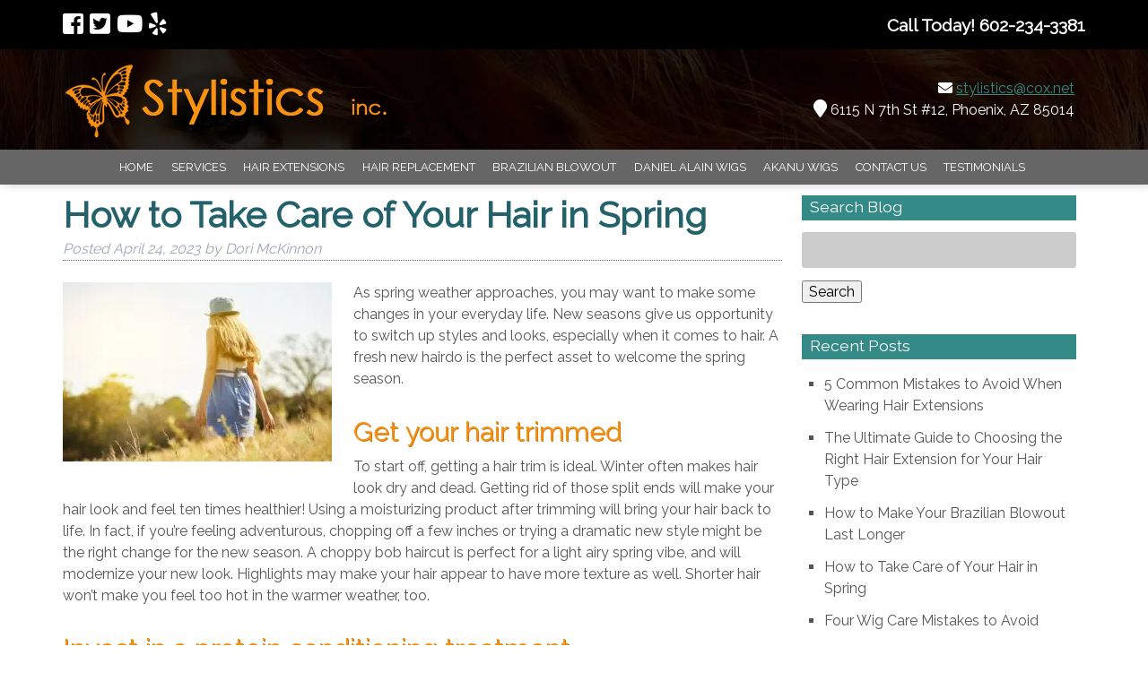

--- FILE ---
content_type: text/html; charset=UTF-8
request_url: https://www.stylistics.net/how-to-take-care-of-your-hair-in-the-spring/
body_size: 39295
content:
<!doctype html>

<!--[if lt IE 7]><html lang="en-US" class="no-js lt-ie9 lt-ie8 lt-ie7"><![endif]-->
<!--[if (IE 7)&!(IEMobile)]><html lang="en-US" class="no-js lt-ie9 lt-ie8"><![endif]-->
<!--[if (IE 8)&!(IEMobile)]><html lang="en-US" class="no-js lt-ie9"><![endif]-->
<!--[if gt IE 8]><!--> <html lang="en-US" class="no-js"><!--<![endif]-->

	<head> <script type="text/javascript">
/* <![CDATA[ */
var gform;gform||(document.addEventListener("gform_main_scripts_loaded",function(){gform.scriptsLoaded=!0}),document.addEventListener("gform/theme/scripts_loaded",function(){gform.themeScriptsLoaded=!0}),window.addEventListener("DOMContentLoaded",function(){gform.domLoaded=!0}),gform={domLoaded:!1,scriptsLoaded:!1,themeScriptsLoaded:!1,isFormEditor:()=>"function"==typeof InitializeEditor,callIfLoaded:function(o){return!(!gform.domLoaded||!gform.scriptsLoaded||!gform.themeScriptsLoaded&&!gform.isFormEditor()||(gform.isFormEditor()&&console.warn("The use of gform.initializeOnLoaded() is deprecated in the form editor context and will be removed in Gravity Forms 3.1."),o(),0))},initializeOnLoaded:function(o){gform.callIfLoaded(o)||(document.addEventListener("gform_main_scripts_loaded",()=>{gform.scriptsLoaded=!0,gform.callIfLoaded(o)}),document.addEventListener("gform/theme/scripts_loaded",()=>{gform.themeScriptsLoaded=!0,gform.callIfLoaded(o)}),window.addEventListener("DOMContentLoaded",()=>{gform.domLoaded=!0,gform.callIfLoaded(o)}))},hooks:{action:{},filter:{}},addAction:function(o,r,e,t){gform.addHook("action",o,r,e,t)},addFilter:function(o,r,e,t){gform.addHook("filter",o,r,e,t)},doAction:function(o){gform.doHook("action",o,arguments)},applyFilters:function(o){return gform.doHook("filter",o,arguments)},removeAction:function(o,r){gform.removeHook("action",o,r)},removeFilter:function(o,r,e){gform.removeHook("filter",o,r,e)},addHook:function(o,r,e,t,n){null==gform.hooks[o][r]&&(gform.hooks[o][r]=[]);var d=gform.hooks[o][r];null==n&&(n=r+"_"+d.length),gform.hooks[o][r].push({tag:n,callable:e,priority:t=null==t?10:t})},doHook:function(r,o,e){var t;if(e=Array.prototype.slice.call(e,1),null!=gform.hooks[r][o]&&((o=gform.hooks[r][o]).sort(function(o,r){return o.priority-r.priority}),o.forEach(function(o){"function"!=typeof(t=o.callable)&&(t=window[t]),"action"==r?t.apply(null,e):e[0]=t.apply(null,e)})),"filter"==r)return e[0]},removeHook:function(o,r,t,n){var e;null!=gform.hooks[o][r]&&(e=(e=gform.hooks[o][r]).filter(function(o,r,e){return!!(null!=n&&n!=o.tag||null!=t&&t!=o.priority)}),gform.hooks[o][r]=e)}});
/* ]]> */
</script>
<meta charset="utf-8"><script>if(navigator.userAgent.match(/MSIE|Internet Explorer/i)||navigator.userAgent.match(/Trident\/7\..*?rv:11/i)){var href=document.location.href;if(!href.match(/[?&]nowprocket/)){if(href.indexOf("?")==-1){if(href.indexOf("#")==-1){document.location.href=href+"?nowprocket=1"}else{document.location.href=href.replace("#","?nowprocket=1#")}}else{if(href.indexOf("#")==-1){document.location.href=href+"&nowprocket=1"}else{document.location.href=href.replace("#","&nowprocket=1#")}}}}</script><script>(()=>{class RocketLazyLoadScripts{constructor(){this.v="2.0.4",this.userEvents=["keydown","keyup","mousedown","mouseup","mousemove","mouseover","mouseout","touchmove","touchstart","touchend","touchcancel","wheel","click","dblclick","input"],this.attributeEvents=["onblur","onclick","oncontextmenu","ondblclick","onfocus","onmousedown","onmouseenter","onmouseleave","onmousemove","onmouseout","onmouseover","onmouseup","onmousewheel","onscroll","onsubmit"]}async t(){this.i(),this.o(),/iP(ad|hone)/.test(navigator.userAgent)&&this.h(),this.u(),this.l(this),this.m(),this.k(this),this.p(this),this._(),await Promise.all([this.R(),this.L()]),this.lastBreath=Date.now(),this.S(this),this.P(),this.D(),this.O(),this.M(),await this.C(this.delayedScripts.normal),await this.C(this.delayedScripts.defer),await this.C(this.delayedScripts.async),await this.T(),await this.F(),await this.j(),await this.A(),window.dispatchEvent(new Event("rocket-allScriptsLoaded")),this.everythingLoaded=!0,this.lastTouchEnd&&await new Promise(t=>setTimeout(t,500-Date.now()+this.lastTouchEnd)),this.I(),this.H(),this.U(),this.W()}i(){this.CSPIssue=sessionStorage.getItem("rocketCSPIssue"),document.addEventListener("securitypolicyviolation",t=>{this.CSPIssue||"script-src-elem"!==t.violatedDirective||"data"!==t.blockedURI||(this.CSPIssue=!0,sessionStorage.setItem("rocketCSPIssue",!0))},{isRocket:!0})}o(){window.addEventListener("pageshow",t=>{this.persisted=t.persisted,this.realWindowLoadedFired=!0},{isRocket:!0}),window.addEventListener("pagehide",()=>{this.onFirstUserAction=null},{isRocket:!0})}h(){let t;function e(e){t=e}window.addEventListener("touchstart",e,{isRocket:!0}),window.addEventListener("touchend",function i(o){o.changedTouches[0]&&t.changedTouches[0]&&Math.abs(o.changedTouches[0].pageX-t.changedTouches[0].pageX)<10&&Math.abs(o.changedTouches[0].pageY-t.changedTouches[0].pageY)<10&&o.timeStamp-t.timeStamp<200&&(window.removeEventListener("touchstart",e,{isRocket:!0}),window.removeEventListener("touchend",i,{isRocket:!0}),"INPUT"===o.target.tagName&&"text"===o.target.type||(o.target.dispatchEvent(new TouchEvent("touchend",{target:o.target,bubbles:!0})),o.target.dispatchEvent(new MouseEvent("mouseover",{target:o.target,bubbles:!0})),o.target.dispatchEvent(new PointerEvent("click",{target:o.target,bubbles:!0,cancelable:!0,detail:1,clientX:o.changedTouches[0].clientX,clientY:o.changedTouches[0].clientY})),event.preventDefault()))},{isRocket:!0})}q(t){this.userActionTriggered||("mousemove"!==t.type||this.firstMousemoveIgnored?"keyup"===t.type||"mouseover"===t.type||"mouseout"===t.type||(this.userActionTriggered=!0,this.onFirstUserAction&&this.onFirstUserAction()):this.firstMousemoveIgnored=!0),"click"===t.type&&t.preventDefault(),t.stopPropagation(),t.stopImmediatePropagation(),"touchstart"===this.lastEvent&&"touchend"===t.type&&(this.lastTouchEnd=Date.now()),"click"===t.type&&(this.lastTouchEnd=0),this.lastEvent=t.type,t.composedPath&&t.composedPath()[0].getRootNode()instanceof ShadowRoot&&(t.rocketTarget=t.composedPath()[0]),this.savedUserEvents.push(t)}u(){this.savedUserEvents=[],this.userEventHandler=this.q.bind(this),this.userEvents.forEach(t=>window.addEventListener(t,this.userEventHandler,{passive:!1,isRocket:!0})),document.addEventListener("visibilitychange",this.userEventHandler,{isRocket:!0})}U(){this.userEvents.forEach(t=>window.removeEventListener(t,this.userEventHandler,{passive:!1,isRocket:!0})),document.removeEventListener("visibilitychange",this.userEventHandler,{isRocket:!0}),this.savedUserEvents.forEach(t=>{(t.rocketTarget||t.target).dispatchEvent(new window[t.constructor.name](t.type,t))})}m(){const t="return false",e=Array.from(this.attributeEvents,t=>"data-rocket-"+t),i="["+this.attributeEvents.join("],[")+"]",o="[data-rocket-"+this.attributeEvents.join("],[data-rocket-")+"]",s=(e,i,o)=>{o&&o!==t&&(e.setAttribute("data-rocket-"+i,o),e["rocket"+i]=new Function("event",o),e.setAttribute(i,t))};new MutationObserver(t=>{for(const n of t)"attributes"===n.type&&(n.attributeName.startsWith("data-rocket-")||this.everythingLoaded?n.attributeName.startsWith("data-rocket-")&&this.everythingLoaded&&this.N(n.target,n.attributeName.substring(12)):s(n.target,n.attributeName,n.target.getAttribute(n.attributeName))),"childList"===n.type&&n.addedNodes.forEach(t=>{if(t.nodeType===Node.ELEMENT_NODE)if(this.everythingLoaded)for(const i of[t,...t.querySelectorAll(o)])for(const t of i.getAttributeNames())e.includes(t)&&this.N(i,t.substring(12));else for(const e of[t,...t.querySelectorAll(i)])for(const t of e.getAttributeNames())this.attributeEvents.includes(t)&&s(e,t,e.getAttribute(t))})}).observe(document,{subtree:!0,childList:!0,attributeFilter:[...this.attributeEvents,...e]})}I(){this.attributeEvents.forEach(t=>{document.querySelectorAll("[data-rocket-"+t+"]").forEach(e=>{this.N(e,t)})})}N(t,e){const i=t.getAttribute("data-rocket-"+e);i&&(t.setAttribute(e,i),t.removeAttribute("data-rocket-"+e))}k(t){Object.defineProperty(HTMLElement.prototype,"onclick",{get(){return this.rocketonclick||null},set(e){this.rocketonclick=e,this.setAttribute(t.everythingLoaded?"onclick":"data-rocket-onclick","this.rocketonclick(event)")}})}S(t){function e(e,i){let o=e[i];e[i]=null,Object.defineProperty(e,i,{get:()=>o,set(s){t.everythingLoaded?o=s:e["rocket"+i]=o=s}})}e(document,"onreadystatechange"),e(window,"onload"),e(window,"onpageshow");try{Object.defineProperty(document,"readyState",{get:()=>t.rocketReadyState,set(e){t.rocketReadyState=e},configurable:!0}),document.readyState="loading"}catch(t){console.log("WPRocket DJE readyState conflict, bypassing")}}l(t){this.originalAddEventListener=EventTarget.prototype.addEventListener,this.originalRemoveEventListener=EventTarget.prototype.removeEventListener,this.savedEventListeners=[],EventTarget.prototype.addEventListener=function(e,i,o){o&&o.isRocket||!t.B(e,this)&&!t.userEvents.includes(e)||t.B(e,this)&&!t.userActionTriggered||e.startsWith("rocket-")||t.everythingLoaded?t.originalAddEventListener.call(this,e,i,o):(t.savedEventListeners.push({target:this,remove:!1,type:e,func:i,options:o}),"mouseenter"!==e&&"mouseleave"!==e||t.originalAddEventListener.call(this,e,t.savedUserEvents.push,o))},EventTarget.prototype.removeEventListener=function(e,i,o){o&&o.isRocket||!t.B(e,this)&&!t.userEvents.includes(e)||t.B(e,this)&&!t.userActionTriggered||e.startsWith("rocket-")||t.everythingLoaded?t.originalRemoveEventListener.call(this,e,i,o):t.savedEventListeners.push({target:this,remove:!0,type:e,func:i,options:o})}}J(t,e){this.savedEventListeners=this.savedEventListeners.filter(i=>{let o=i.type,s=i.target||window;return e!==o||t!==s||(this.B(o,s)&&(i.type="rocket-"+o),this.$(i),!1)})}H(){EventTarget.prototype.addEventListener=this.originalAddEventListener,EventTarget.prototype.removeEventListener=this.originalRemoveEventListener,this.savedEventListeners.forEach(t=>this.$(t))}$(t){t.remove?this.originalRemoveEventListener.call(t.target,t.type,t.func,t.options):this.originalAddEventListener.call(t.target,t.type,t.func,t.options)}p(t){let e;function i(e){return t.everythingLoaded?e:e.split(" ").map(t=>"load"===t||t.startsWith("load.")?"rocket-jquery-load":t).join(" ")}function o(o){function s(e){const s=o.fn[e];o.fn[e]=o.fn.init.prototype[e]=function(){return this[0]===window&&t.userActionTriggered&&("string"==typeof arguments[0]||arguments[0]instanceof String?arguments[0]=i(arguments[0]):"object"==typeof arguments[0]&&Object.keys(arguments[0]).forEach(t=>{const e=arguments[0][t];delete arguments[0][t],arguments[0][i(t)]=e})),s.apply(this,arguments),this}}if(o&&o.fn&&!t.allJQueries.includes(o)){const e={DOMContentLoaded:[],"rocket-DOMContentLoaded":[]};for(const t in e)document.addEventListener(t,()=>{e[t].forEach(t=>t())},{isRocket:!0});o.fn.ready=o.fn.init.prototype.ready=function(i){function s(){parseInt(o.fn.jquery)>2?setTimeout(()=>i.bind(document)(o)):i.bind(document)(o)}return"function"==typeof i&&(t.realDomReadyFired?!t.userActionTriggered||t.fauxDomReadyFired?s():e["rocket-DOMContentLoaded"].push(s):e.DOMContentLoaded.push(s)),o([])},s("on"),s("one"),s("off"),t.allJQueries.push(o)}e=o}t.allJQueries=[],o(window.jQuery),Object.defineProperty(window,"jQuery",{get:()=>e,set(t){o(t)}})}P(){const t=new Map;document.write=document.writeln=function(e){const i=document.currentScript,o=document.createRange(),s=i.parentElement;let n=t.get(i);void 0===n&&(n=i.nextSibling,t.set(i,n));const c=document.createDocumentFragment();o.setStart(c,0),c.appendChild(o.createContextualFragment(e)),s.insertBefore(c,n)}}async R(){return new Promise(t=>{this.userActionTriggered?t():this.onFirstUserAction=t})}async L(){return new Promise(t=>{document.addEventListener("DOMContentLoaded",()=>{this.realDomReadyFired=!0,t()},{isRocket:!0})})}async j(){return this.realWindowLoadedFired?Promise.resolve():new Promise(t=>{window.addEventListener("load",t,{isRocket:!0})})}M(){this.pendingScripts=[];this.scriptsMutationObserver=new MutationObserver(t=>{for(const e of t)e.addedNodes.forEach(t=>{"SCRIPT"!==t.tagName||t.noModule||t.isWPRocket||this.pendingScripts.push({script:t,promise:new Promise(e=>{const i=()=>{const i=this.pendingScripts.findIndex(e=>e.script===t);i>=0&&this.pendingScripts.splice(i,1),e()};t.addEventListener("load",i,{isRocket:!0}),t.addEventListener("error",i,{isRocket:!0}),setTimeout(i,1e3)})})})}),this.scriptsMutationObserver.observe(document,{childList:!0,subtree:!0})}async F(){await this.X(),this.pendingScripts.length?(await this.pendingScripts[0].promise,await this.F()):this.scriptsMutationObserver.disconnect()}D(){this.delayedScripts={normal:[],async:[],defer:[]},document.querySelectorAll("script[type$=rocketlazyloadscript]").forEach(t=>{t.hasAttribute("data-rocket-src")?t.hasAttribute("async")&&!1!==t.async?this.delayedScripts.async.push(t):t.hasAttribute("defer")&&!1!==t.defer||"module"===t.getAttribute("data-rocket-type")?this.delayedScripts.defer.push(t):this.delayedScripts.normal.push(t):this.delayedScripts.normal.push(t)})}async _(){await this.L();let t=[];document.querySelectorAll("script[type$=rocketlazyloadscript][data-rocket-src]").forEach(e=>{let i=e.getAttribute("data-rocket-src");if(i&&!i.startsWith("data:")){i.startsWith("//")&&(i=location.protocol+i);try{const o=new URL(i).origin;o!==location.origin&&t.push({src:o,crossOrigin:e.crossOrigin||"module"===e.getAttribute("data-rocket-type")})}catch(t){}}}),t=[...new Map(t.map(t=>[JSON.stringify(t),t])).values()],this.Y(t,"preconnect")}async G(t){if(await this.K(),!0!==t.noModule||!("noModule"in HTMLScriptElement.prototype))return new Promise(e=>{let i;function o(){(i||t).setAttribute("data-rocket-status","executed"),e()}try{if(navigator.userAgent.includes("Firefox/")||""===navigator.vendor||this.CSPIssue)i=document.createElement("script"),[...t.attributes].forEach(t=>{let e=t.nodeName;"type"!==e&&("data-rocket-type"===e&&(e="type"),"data-rocket-src"===e&&(e="src"),i.setAttribute(e,t.nodeValue))}),t.text&&(i.text=t.text),t.nonce&&(i.nonce=t.nonce),i.hasAttribute("src")?(i.addEventListener("load",o,{isRocket:!0}),i.addEventListener("error",()=>{i.setAttribute("data-rocket-status","failed-network"),e()},{isRocket:!0}),setTimeout(()=>{i.isConnected||e()},1)):(i.text=t.text,o()),i.isWPRocket=!0,t.parentNode.replaceChild(i,t);else{const i=t.getAttribute("data-rocket-type"),s=t.getAttribute("data-rocket-src");i?(t.type=i,t.removeAttribute("data-rocket-type")):t.removeAttribute("type"),t.addEventListener("load",o,{isRocket:!0}),t.addEventListener("error",i=>{this.CSPIssue&&i.target.src.startsWith("data:")?(console.log("WPRocket: CSP fallback activated"),t.removeAttribute("src"),this.G(t).then(e)):(t.setAttribute("data-rocket-status","failed-network"),e())},{isRocket:!0}),s?(t.fetchPriority="high",t.removeAttribute("data-rocket-src"),t.src=s):t.src="data:text/javascript;base64,"+window.btoa(unescape(encodeURIComponent(t.text)))}}catch(i){t.setAttribute("data-rocket-status","failed-transform"),e()}});t.setAttribute("data-rocket-status","skipped")}async C(t){const e=t.shift();return e?(e.isConnected&&await this.G(e),this.C(t)):Promise.resolve()}O(){this.Y([...this.delayedScripts.normal,...this.delayedScripts.defer,...this.delayedScripts.async],"preload")}Y(t,e){this.trash=this.trash||[];let i=!0;var o=document.createDocumentFragment();t.forEach(t=>{const s=t.getAttribute&&t.getAttribute("data-rocket-src")||t.src;if(s&&!s.startsWith("data:")){const n=document.createElement("link");n.href=s,n.rel=e,"preconnect"!==e&&(n.as="script",n.fetchPriority=i?"high":"low"),t.getAttribute&&"module"===t.getAttribute("data-rocket-type")&&(n.crossOrigin=!0),t.crossOrigin&&(n.crossOrigin=t.crossOrigin),t.integrity&&(n.integrity=t.integrity),t.nonce&&(n.nonce=t.nonce),o.appendChild(n),this.trash.push(n),i=!1}}),document.head.appendChild(o)}W(){this.trash.forEach(t=>t.remove())}async T(){try{document.readyState="interactive"}catch(t){}this.fauxDomReadyFired=!0;try{await this.K(),this.J(document,"readystatechange"),document.dispatchEvent(new Event("rocket-readystatechange")),await this.K(),document.rocketonreadystatechange&&document.rocketonreadystatechange(),await this.K(),this.J(document,"DOMContentLoaded"),document.dispatchEvent(new Event("rocket-DOMContentLoaded")),await this.K(),this.J(window,"DOMContentLoaded"),window.dispatchEvent(new Event("rocket-DOMContentLoaded"))}catch(t){console.error(t)}}async A(){try{document.readyState="complete"}catch(t){}try{await this.K(),this.J(document,"readystatechange"),document.dispatchEvent(new Event("rocket-readystatechange")),await this.K(),document.rocketonreadystatechange&&document.rocketonreadystatechange(),await this.K(),this.J(window,"load"),window.dispatchEvent(new Event("rocket-load")),await this.K(),window.rocketonload&&window.rocketonload(),await this.K(),this.allJQueries.forEach(t=>t(window).trigger("rocket-jquery-load")),await this.K(),this.J(window,"pageshow");const t=new Event("rocket-pageshow");t.persisted=this.persisted,window.dispatchEvent(t),await this.K(),window.rocketonpageshow&&window.rocketonpageshow({persisted:this.persisted})}catch(t){console.error(t)}}async K(){Date.now()-this.lastBreath>45&&(await this.X(),this.lastBreath=Date.now())}async X(){return document.hidden?new Promise(t=>setTimeout(t)):new Promise(t=>requestAnimationFrame(t))}B(t,e){return e===document&&"readystatechange"===t||(e===document&&"DOMContentLoaded"===t||(e===window&&"DOMContentLoaded"===t||(e===window&&"load"===t||e===window&&"pageshow"===t)))}static run(){(new RocketLazyLoadScripts).t()}}RocketLazyLoadScripts.run()})();</script>
		

				<meta http-equiv="X-UA-Compatible" content="IE=edge">

		<title>How to Take Care of Your Hair in Spring - Stylistic Inc.</title>
<link data-rocket-preload as="style" href="https://fonts.googleapis.com/css?family=Lato%3A400%2C700%2C400italic%2C700italic%7CRaleway&#038;display=swap" rel="preload">
<link href="https://fonts.googleapis.com/css?family=Lato%3A400%2C700%2C400italic%2C700italic%7CRaleway&#038;display=swap" media="print" onload="this.media=&#039;all&#039;" rel="stylesheet">
<noscript data-wpr-hosted-gf-parameters=""><link rel="stylesheet" href="https://fonts.googleapis.com/css?family=Lato%3A400%2C700%2C400italic%2C700italic%7CRaleway&#038;display=swap"></noscript>
<style id="rocket-critical-css">:root{--animate-duration:1s;--animate-delay:1s;--animate-repeat:1}.screen-reader-text{border:0;clip:rect(1px,1px,1px,1px);-webkit-clip-path:inset(50%);clip-path:inset(50%);height:1px;margin:-1px;overflow:hidden;padding:0;position:absolute;width:1px;word-wrap:normal!important}.shiftnav,.shiftnav *,.shiftnav-toggle,.shiftnav-toggle *{-webkit-box-sizing:border-box;-moz-box-sizing:border-box;-ms-box-sizing:border-box;-o-box-sizing:border-box;box-sizing:border-box;line-height:1.3em;padding:0;margin:0;background:none transparent}.shiftnav .fa,.shiftnav-toggle .fa{font-family:FontAwesome;font-weight:400}.shiftnav-toggle-burger{color:inherit;font-size:inherit;border:none}#shiftnav-toggle-main{position:fixed;top:0;left:0;width:100%;max-width:100%;box-sizing:border-box;padding:0 10px;z-index:500000;text-align:center}#shiftnav-toggle-main.shiftnav-toggle-main-align-left{text-align:left}#shiftnav-toggle-main{background:#1d1d20;color:#eee}#shiftnav-toggle-main.shiftnav-togglebar-transparent{background:0 0}#shiftnav-toggle-main.shiftnav-toggle-style-burger_only{width:auto;padding:0;margin:0}#shiftnav-toggle-main.shiftnav-toggle-style-burger_only .shiftnav-toggle-burger{margin:0}.shiftnav-toggle-style-burger_only .shiftnav-toggle-burger{font-size:24px}#shiftnav-toggle-main .shiftnav-toggle-burger{float:left;content:'\f0c9';font-family:FontAwesome;padding:16px 20px;margin-left:-10px;position:relative;z-index:20;line-height:1em}.shiftnav:after{content:' ';display:block;position:absolute;right:-15px;top:0;height:100%;width:15px;background:0 0;-webkit-box-shadow:0 0 15px rgba(0,0,0,.8);-moz-box-shadow:0 0 15px rgba(0,0,0,.8);-ms-box-shadow:0 0 15px rgba(0,0,0,.8);-o-box-shadow:0 0 15px rgba(0,0,0,.8);box-shadow:0 0 15px rgba(0,0,0,.8);z-index:10000}.shiftnav{position:fixed;top:0;width:290px;height:100%;background:#fff;z-index:600000;overflow:hidden;visibility:hidden;opacity:0;overscroll-behavior:contain}.shiftnav-inner{-webkit-overflow-scrolling:touch;height:100%;overflow-y:auto;overflow-x:hidden}.shiftnav.shiftnav-left-edge{left:0}.shiftnav.shiftnav-left-edge{-webkit-transform:translateX(-290px);-moz-transform:translateX(-290px);-ms-transform:translateX(-290px);-o-transform:translateX(-290px);transform:translateX(-290px)}.shiftnav .shiftnav-menu-title{font-size:30px;text-align:center;padding:40px 25px;font-weight:400;margin:0;color:inherit}.shiftnav-menu-title a,.shiftnav-menu-title a:visited{color:inherit;text-decoration:none}.shiftnav .shiftnav-nav,.shiftnav ul.shiftnav-menu,.shiftnav ul.shiftnav-menu ul.sub-menu{position:static;display:block;top:auto;left:auto;float:none;min-width:0}.shiftnav nav.shiftnav-nav{position:relative;z-index:10}.shiftnav ul.shiftnav-menu{position:relative;clear:both;overflow:hidden}.shiftnav ul.shiftnav-menu,.shiftnav ul.shiftnav-menu ul.sub-menu{list-style:none;margin:0;padding:0}.shiftnav ul.shiftnav-menu li.menu-item{position:relative;margin:0;padding:0;background:none transparent;list-style-type:none}.shiftnav ul.shiftnav-menu li.menu-item>.shiftnav-target,.shiftnav ul.shiftnav-menu li.shiftnav-retract>.shiftnav-target{display:block;padding:15px 25px;line-height:1.6em;text-decoration:none;position:relative}.shiftnav ul.shiftnav-menu li.shiftnav-retract{display:none;margin:0}@media only screen and (max-width:960px){#shiftnav-toggle-main{font-size:16px}}@media only screen and (max-width:479px){.shiftnav{width:320px;max-width:95%}.shiftnav.shiftnav-left-edge{-webkit-transform:translateX(-320px);-moz-transform:translateX(-320px);-ms-transform:translateX(-320px);-o-transform:translateX(-320px);transform:translateX(-320px)}.shiftnav .shiftnav-menu-title{font-size:30px;text-align:center;padding:20px 0;font-weight:400;margin:0}}@media only screen and (max-width:374px){.shiftnav{width:305px;max-width:95%}.shiftnav.shiftnav-left-edge{-webkit-transform:translateX(-305px);-moz-transform:translateX(-305px);-ms-transform:translateX(-305px);-o-transform:translateX(-305px);transform:translateX(-305px)}}@media only screen and (max-width:359px){.shiftnav{width:265px;max-width:95%}.shiftnav.shiftnav-left-edge{-webkit-transform:translateX(-265px);-moz-transform:translateX(-265px);-ms-transform:translateX(-265px);-o-transform:translateX(-265px);transform:translateX(-265px)}}@media only screen and (max-width:319px){.shiftnav{width:230px;max-width:95%}.shiftnav.shiftnav-left-edge{-webkit-transform:translateX(-230px);-moz-transform:translateX(-230px);-ms-transform:translateX(-230px);-o-transform:translateX(-230px);transform:translateX(-230px)}}.shiftnav-sr-only{position:absolute;width:1px;height:1px;padding:0;margin:-1px;overflow:hidden;clip:rect(0,0,0,0);border:0}.shiftnav .shiftnav-sr-close{background:#fff;color:#222;width:100%;padding:15px;text-align:center;font-size:16px}.shiftnav.shiftnav-skin-standard-dark{font-size:13px;line-height:1.3em}.shiftnav.shiftnav-skin-standard-dark,.shiftnav.shiftnav-skin-standard-dark ul.shiftnav-menu{background:#1D1D20;color:#eee}.shiftnav.shiftnav-skin-standard-dark ul.shiftnav-menu ul.sub-menu{color:#ccc;background:#25252A}.shiftnav.shiftnav-skin-standard-dark ul.shiftnav-menu li.menu-item>.shiftnav-target{display:block;color:#eee;border-bottom:1px solid #111;border-top:1px solid #313131;text-shadow:0 1px 1px rgba(0,0,0,.5)}.shiftnav.shiftnav-skin-standard-dark ul.shiftnav-menu>li.menu-item>.shiftnav-target{text-transform:uppercase;border-top-color:#292929}.shiftnav.shiftnav-skin-standard-dark ul.shiftnav-menu li.shiftnav-retract .shiftnav-target{background:rgba(0,0,0,.2);color:#fff;text-transform:uppercase;font-size:12px;text-align:right}article,header,main,nav,section{display:block}[hidden]{display:none}html{font-family:sans-serif;-ms-text-size-adjust:100%;-webkit-text-size-adjust:100%}body{margin:0}a{background:transparent}h1{font-size:2em;margin:0.67em 0}p{-webkit-hyphens:auto;-epub-hyphens:auto;-moz-hyphens:auto;hyphens:auto}ul{margin:1em 0}ul{padding:0;list-style-type:none}nav ul{list-style:none;list-style-image:none}img{border:0}button,input{font-family:inherit;font-size:100%;margin:0}button,input{line-height:normal}button{text-transform:none}button{-webkit-appearance:button}input[type="search"]{-webkit-appearance:textfield;-moz-box-sizing:content-box;-webkit-box-sizing:content-box;box-sizing:content-box}input[type="search"]::-webkit-search-cancel-button,input[type="search"]::-webkit-search-decoration{-webkit-appearance:none}button::-moz-focus-inner,input::-moz-focus-inner{border:0;padding:0}*{-webkit-box-sizing:border-box;-moz-box-sizing:border-box;box-sizing:border-box}.cf{zoom:1}.cf:before,.cf:after{content:"";display:table}.cf:after{clear:both}p{-ms-word-wrap:break-word;word-break:break-word;word-wrap:break-word}.last-col{float:right;padding-right:0!important}@media (max-width:767px){.m-all{float:left;padding-right:0.75em;width:100%;padding-right:0}}@media (min-width:768px) and (max-width:1029px){.t-1of2{float:left;padding-right:0.75em;width:50%}.t-1of3{float:left;padding-right:0.75em;width:33.33%}.t-2of3{float:left;padding-right:0.75em;width:66.66%}}@media (min-width:1030px){.d-1of2{float:left;padding-right:0.75em;width:50%}.d-2of7{float:left;padding-right:0.75em;width:28.5714286%}.d-5of7{float:left;padding-right:0.75em;width:71.4285715%}}input[type="text"],input[type="search"]{display:block;height:40px;line-height:1em;padding:0 12px;margin-bottom:14px;font-size:1em;color:#000;border-radius:3px;vertical-align:middle;box-shadow:none;border:0;width:100%;max-width:400px;font-family:"Lato","Helvetica Neue",Helvetica,Arial,sans-serif;background-color:#6E6E6E}body{font-family:"Lato","Helvetica Neue",Helvetica,Arial,sans-serif;font-size:100%;line-height:1.5;color:#000;background-color:#fff;-webkit-font-smoothing:antialiased;-moz-osx-font-smoothing:grayscale}img{max-width:100%;height:auto}.wrap{width:96%;margin:0 auto}a,a:visited{color:#f01d4f}h1,h2,h3,h4{text-rendering:optimizelegibility;font-weight:500}h3 a{text-decoration:none}h1{font-size:2.5em;line-height:1.333em;margin-top:.75em!important}h2{font-size:1.75em;line-height:1.4em;margin-bottom:0.375em}h3{font-size:1.125em}h4{font-size:1.1em;font-weight:700}.top-bar{padding:.5em 0;display:flex;align-items:center}.top-bar .header-social{display:none}.top-bar .header-phone{text-align:center;font-size:1.2em;font-weight:700}.top-bar .header-phone a{text-decoration:none}.header #logo{text-align:center}.header-mailing i{font-size:20px}.service-boxes-pre{background:#6E6E6E;padding-top:1em;padding-bottom:1em;text-align:center}.nav{border-bottom:0;margin:0}.nav li a{display:block;color:#f01d4f;text-decoration:none;padding:0.75em}.nav li ul.sub-menu li a{padding-left:30px}.single-title,.entry-title{margin:0}.byline{color:#9fa6b4;font-style:italic;margin:0}.entry-content{padding:1.5em 0em 0}.entry-content p{margin:0 0em 1.5em}.entry-content img{margin:0 0 1.5em 0;max-width:100%;height:auto}#sidebar1 .widgettitle{background:#ccc;padding-left:.5em;border-bottom:2px solid #444;margin-bottom:0.75em}#sidebar1 .widget ul li{list-style:square;margin-left:25px}#sidebar1 .widget ul li a{text-decoration:none!important}#content input[type="text"],#content input[type="search"]{background-color:#ddd!important;max-width:100%!important}@media only screen and (min-width:481px){.entry-content .alignleft,.entry-content img.alignleft{margin-right:1.5em;display:inline;float:left}}@media only screen and (min-width:768px){.wrap{width:760px}.top-bar{padding:.5em 0}.top-bar .header-social{display:block}.top-bar .header-phone{text-align:right}.nav{border:0}.nav ul{background:#000;margin-top:0}.nav li{float:left;position:relative}.nav li a{border-bottom:0}.nav li ul.sub-menu{margin-top:0;border-top:0;position:absolute;visibility:hidden;z-index:8999}.nav li ul.sub-menu li a{padding-left:10px;border-right:0;display:block;width:180px;border-bottom:1px solid #ccc}.nav li ul.sub-menu li:last-child a{border-bottom:0}h1{display:inline-block}.inner-pre-content-widgets{display:flex!important;flex-wrap:nowrap;justify-content:space-around}.widget{padding:0 10px;margin:2.2em 0}.widget ul li{margin-bottom:0.75em}}@media only screen and (min-width:1030px){.wrap{width:990px}.header #logo{text-align:left}.logo-nav{display:flex;align-items:center}#inner-header{display:flex;align-items:center}}@media only screen and (min-width:1240px){.wrap{width:1140px}}.fa,.fab{-moz-osx-font-smoothing:grayscale;-webkit-font-smoothing:antialiased;display:inline-block;font-style:normal;font-variant:normal;text-rendering:auto;line-height:1}.fa-2x{font-size:2em}.fa-angle-up:before{content:"\f106"}.fa-bars:before{content:"\f0c9"}.fa-chevron-left:before{content:"\f053"}.fa-envelope:before{content:"\f0e0"}.fa-facebook-square:before{content:"\f082"}.fa-map-marker:before{content:"\f041"}.fa-twitter-square:before{content:"\f081"}.fa-yelp:before{content:"\f1e9"}.fa-youtube:before{content:"\f167"}.fab{font-family:"Font Awesome 5 Brands"}.fa{font-family:"Font Awesome 5 Free"}.fa{font-weight:900}.cc-window{opacity:1}.cc-link{text-decoration:underline}.cc-window{position:fixed;overflow:hidden;box-sizing:border-box;font-family:Helvetica,Calibri,Arial,sans-serif;font-size:16px;line-height:1.5em;display:-ms-flexbox;display:flex;-ms-flex-wrap:nowrap;flex-wrap:nowrap;z-index:9999}.cc-window.cc-banner{padding:1em 1.8em;width:100%;-ms-flex-direction:row;flex-direction:row}.cc-link{opacity:.8;display:inline-block;padding:.2em}.cc-link:visited{color:initial}.cc-btn{display:block;padding:.4em .8em;font-size:.9em;font-weight:700;border-width:2px;border-style:solid;text-align:center;white-space:nowrap}.cc-banner .cc-btn:last-child{min-width:140px}.cc-bottom{bottom:1em}.cc-window.cc-banner{-ms-flex-align:center;align-items:center}.cc-banner.cc-bottom{left:0;right:0;bottom:0}.cc-banner .cc-message{-ms-flex:1;flex:1}.cc-compliance{display:-ms-flexbox;display:flex;-ms-flex-align:center;align-items:center;-ms-flex-line-pack:justify;align-content:space-between}.cc-compliance>.cc-btn{-ms-flex:1;flex:1}@media screen and (max-width:900px){.cc-btn{white-space:normal}}@media screen and (max-width:414px) and (orientation:portrait),screen and (max-width:736px) and (orientation:landscape){.cc-window.cc-bottom{bottom:0}.cc-window.cc-banner{left:0;right:0}.cc-window.cc-banner{-ms-flex-direction:column;flex-direction:column}.cc-window.cc-banner .cc-compliance{-ms-flex:1;flex:1}.cc-window .cc-message{margin-bottom:1em}.cc-window.cc-banner{-ms-flex-align:unset;align-items:unset}}.gform_legacy_markup_wrapper *{box-sizing:border-box!important}.gform_legacy_markup_wrapper input:not([type=radio]):not([type=checkbox]):not([type=submit]):not([type=button]):not([type=image]):not([type=file]){font-size:inherit;font-family:inherit;padding:5px 4px;letter-spacing:normal}.gform_legacy_markup_wrapper form li,.gform_legacy_markup_wrapper li{margin-left:0!important;list-style-type:none!important;list-style-image:none!important;list-style:none!important;overflow:visible}.gform_legacy_markup_wrapper ul li.gfield{clear:both}.gform_legacy_markup_wrapper ul li:after,.gform_legacy_markup_wrapper ul li:before{padding:0;margin:0;overflow:visible}.gform_legacy_markup_wrapper label.gfield_label{font-weight:700;font-size:inherit}.gform_legacy_markup_wrapper .top_label .gfield_label{display:-moz-inline-stack;display:inline-block;line-height:1.3;clear:both}body .gform_legacy_markup_wrapper .top_label div.ginput_container{margin-top:8px}.gform_legacy_markup_wrapper .gfield_description{font-size:.813em;line-height:inherit;clear:both;font-family:inherit;letter-spacing:normal}.gform_legacy_markup_wrapper .gfield_description{padding:0 16px 0 0}.gform_legacy_markup_wrapper .field_description_below .gfield_description{padding-top:16px}.gform_legacy_markup_wrapper .gfield_description{width:100%}.gform_legacy_markup_wrapper .gform_hidden,.gform_legacy_markup_wrapper input.gform_hidden,.gform_legacy_markup_wrapper input[type=hidden]{display:none!important;max-height:1px!important;overflow:hidden}.gform_legacy_markup_wrapper .gform_validation_container,.gform_validation_container,body .gform_legacy_markup_wrapper .gform_body ul.gform_fields li.gfield.gform_validation_container,body .gform_legacy_markup_wrapper li.gform_validation_container,body .gform_legacy_markup_wrapper ul.gform_fields li.gfield.gform_validation_container{display:none!important;position:absolute!important;left:-9000px}body .gform_legacy_markup_wrapper ul li.gfield{margin-top:16px;padding-top:0}@media only screen and (max-width:641px){.gform_legacy_markup_wrapper input:not([type=radio]):not([type=checkbox]):not([type=image]):not([type=file]){line-height:2;min-height:2rem}}@media only screen and (min-width:641px){.gform_legacy_markup_wrapper ul.gform_fields li.gfield{padding-right:16px}}.gform_legacy_markup_wrapper.gf_browser_chrome ul li:after,.gform_legacy_markup_wrapper.gf_browser_chrome ul li:before{content:none}</style>

				<meta name="HandheldFriendly" content="True">
		<meta name="MobileOptimized" content="320">
		<meta name="viewport" content="width=device-width, initial-scale=1"/>


<link data-minify="1" rel="stylesheet"href="https://www.stylistics.net/wp-content/cache/min/1/ajax/libs/animate.css/4.1.1/animate.min.css?ver=1700253249" />
<link rel="apple-touch-icon" sizes="180x180" href="https://www.stylistics.net/apple-touch-icon.png">
<link rel="icon" type="image/png" sizes="32x32" href="https://www.stylistics.net/favicon-32x32.png">
<link rel="icon" type="image/png" sizes="16x16" href="https://www.stylistics.net/favicon-16x16.png">
<link rel="manifest" href="https://www.stylistics.net/site.webmanifest">
<link rel="mask-icon" href="https://www.stylistics.net/safari-pinned-tab.svg" color="#f79112">
<meta name="msapplication-TileColor" content="#00aba9">
<meta name="theme-color" content="#ffffff">



		<link rel="pingback" href="https://www.stylistics.net/xmlrpc.php">

				<meta name='robots' content='index, follow, max-image-preview:large, max-snippet:-1, max-video-preview:-1' />

	<!-- This site is optimized with the Yoast SEO plugin v26.8 - https://yoast.com/product/yoast-seo-wordpress/ -->
	<meta name="description" content="New seasons give us opportunity to switch up styles and looks, especially when it comes to hair." />
	<link rel="canonical" href="https://www.stylistics.net/how-to-take-care-of-your-hair-in-the-spring/" />
	<meta property="og:locale" content="en_US" />
	<meta property="og:type" content="article" />
	<meta property="og:title" content="How to Take Care of Your Hair in Spring - Stylistic Inc." />
	<meta property="og:description" content="New seasons give us opportunity to switch up styles and looks, especially when it comes to hair." />
	<meta property="og:url" content="https://www.stylistics.net/how-to-take-care-of-your-hair-in-the-spring/" />
	<meta property="og:site_name" content="Stylistic Inc." />
	<meta property="article:published_time" content="2023-04-24T06:00:10+00:00" />
	<meta property="article:modified_time" content="2023-04-24T14:01:27+00:00" />
	<meta property="og:image" content="https://www.stylistics.net/wp-content/uploads/2015/03/184316810_s.jpg" />
	<meta property="og:image:width" content="847" />
	<meta property="og:image:height" content="565" />
	<meta property="og:image:type" content="image/jpeg" />
	<meta name="author" content="Dori McKinnon" />
	<meta name="twitter:card" content="summary_large_image" />
	<meta name="twitter:label1" content="Written by" />
	<meta name="twitter:data1" content="Dori McKinnon" />
	<meta name="twitter:label2" content="Est. reading time" />
	<meta name="twitter:data2" content="2 minutes" />
	<script type="application/ld+json" class="yoast-schema-graph">{"@context":"https://schema.org","@graph":[{"@type":"Article","@id":"https://www.stylistics.net/how-to-take-care-of-your-hair-in-the-spring/#article","isPartOf":{"@id":"https://www.stylistics.net/how-to-take-care-of-your-hair-in-the-spring/"},"author":{"name":"Dori McKinnon","@id":"https://www.stylistics.net/#/schema/person/2252fbebc47424e66ca552c3a625406e"},"headline":"How to Take Care of Your Hair in Spring","datePublished":"2023-04-24T06:00:10+00:00","dateModified":"2023-04-24T14:01:27+00:00","mainEntityOfPage":{"@id":"https://www.stylistics.net/how-to-take-care-of-your-hair-in-the-spring/"},"wordCount":354,"commentCount":0,"image":{"@id":"https://www.stylistics.net/how-to-take-care-of-your-hair-in-the-spring/#primaryimage"},"thumbnailUrl":"https://www.stylistics.net/wp-content/uploads/2015/03/184316810_s.jpg","keywords":["How to Take Care of Your Hair in Spring","springtime hair care"],"articleSection":["Hair Health"],"inLanguage":"en-US","potentialAction":[{"@type":"CommentAction","name":"Comment","target":["https://www.stylistics.net/how-to-take-care-of-your-hair-in-the-spring/#respond"]}]},{"@type":"WebPage","@id":"https://www.stylistics.net/how-to-take-care-of-your-hair-in-the-spring/","url":"https://www.stylistics.net/how-to-take-care-of-your-hair-in-the-spring/","name":"How to Take Care of Your Hair in Spring - Stylistic Inc.","isPartOf":{"@id":"https://www.stylistics.net/#website"},"primaryImageOfPage":{"@id":"https://www.stylistics.net/how-to-take-care-of-your-hair-in-the-spring/#primaryimage"},"image":{"@id":"https://www.stylistics.net/how-to-take-care-of-your-hair-in-the-spring/#primaryimage"},"thumbnailUrl":"https://www.stylistics.net/wp-content/uploads/2015/03/184316810_s.jpg","datePublished":"2023-04-24T06:00:10+00:00","dateModified":"2023-04-24T14:01:27+00:00","author":{"@id":"https://www.stylistics.net/#/schema/person/2252fbebc47424e66ca552c3a625406e"},"description":"New seasons give us opportunity to switch up styles and looks, especially when it comes to hair.","breadcrumb":{"@id":"https://www.stylistics.net/how-to-take-care-of-your-hair-in-the-spring/#breadcrumb"},"inLanguage":"en-US","potentialAction":[{"@type":"ReadAction","target":["https://www.stylistics.net/how-to-take-care-of-your-hair-in-the-spring/"]}]},{"@type":"ImageObject","inLanguage":"en-US","@id":"https://www.stylistics.net/how-to-take-care-of-your-hair-in-the-spring/#primaryimage","url":"https://www.stylistics.net/wp-content/uploads/2015/03/184316810_s.jpg","contentUrl":"https://www.stylistics.net/wp-content/uploads/2015/03/184316810_s.jpg","width":847,"height":565,"caption":"Shot of a young woman on a tree stump out in the countryside."},{"@type":"BreadcrumbList","@id":"https://www.stylistics.net/how-to-take-care-of-your-hair-in-the-spring/#breadcrumb","itemListElement":[{"@type":"ListItem","position":1,"name":"Home","item":"https://www.stylistics.net/"},{"@type":"ListItem","position":2,"name":"Blog","item":"https://www.stylistics.net/blog/"},{"@type":"ListItem","position":3,"name":"How to Take Care of Your Hair in Spring"}]},{"@type":"WebSite","@id":"https://www.stylistics.net/#website","url":"https://www.stylistics.net/","name":"Stylistic Inc.","description":"","potentialAction":[{"@type":"SearchAction","target":{"@type":"EntryPoint","urlTemplate":"https://www.stylistics.net/?s={search_term_string}"},"query-input":{"@type":"PropertyValueSpecification","valueRequired":true,"valueName":"search_term_string"}}],"inLanguage":"en-US"},{"@type":"Person","@id":"https://www.stylistics.net/#/schema/person/2252fbebc47424e66ca552c3a625406e","name":"Dori McKinnon","image":{"@type":"ImageObject","inLanguage":"en-US","@id":"https://www.stylistics.net/#/schema/person/image/","url":"https://secure.gravatar.com/avatar/18d08c7c1fb5e208e359e4683d705c3f4f8aa872c5433a0fb530ff21b61fe673?s=96&d=mm&r=g","contentUrl":"https://secure.gravatar.com/avatar/18d08c7c1fb5e208e359e4683d705c3f4f8aa872c5433a0fb530ff21b61fe673?s=96&d=mm&r=g","caption":"Dori McKinnon"},"url":"https://www.stylistics.net/author/dmckinnon-admin/"}]}</script>
	<!-- / Yoast SEO plugin. -->


<link rel='dns-prefetch' href='//cdnjs.cloudflare.com' />
<link rel='dns-prefetch' href='//knowledgetags.yextpages.net' />
<link rel='dns-prefetch' href='//fonts.googleapis.com' />
<link rel='dns-prefetch' href='//use.fontawesome.com' />
<link href='https://fonts.gstatic.com' crossorigin rel='preconnect' />
<link rel="alternate" type="application/rss+xml" title="Stylistic Inc. &raquo; Feed" href="https://www.stylistics.net/feed/" />
<link rel="alternate" type="application/rss+xml" title="Stylistic Inc. &raquo; Comments Feed" href="https://www.stylistics.net/comments/feed/" />
<link rel="alternate" type="application/rss+xml" title="Stylistic Inc. &raquo; How to Take Care of Your Hair in Spring Comments Feed" href="https://www.stylistics.net/how-to-take-care-of-your-hair-in-the-spring/feed/" />
<link rel="alternate" title="oEmbed (JSON)" type="application/json+oembed" href="https://www.stylistics.net/wp-json/oembed/1.0/embed?url=https%3A%2F%2Fwww.stylistics.net%2Fhow-to-take-care-of-your-hair-in-the-spring%2F" />
<link rel="alternate" title="oEmbed (XML)" type="text/xml+oembed" href="https://www.stylistics.net/wp-json/oembed/1.0/embed?url=https%3A%2F%2Fwww.stylistics.net%2Fhow-to-take-care-of-your-hair-in-the-spring%2F&#038;format=xml" />
<style id='wp-img-auto-sizes-contain-inline-css' type='text/css'>
img:is([sizes=auto i],[sizes^="auto," i]){contain-intrinsic-size:3000px 1500px}
/*# sourceURL=wp-img-auto-sizes-contain-inline-css */
</style>
<link data-minify="1" rel='preload'  href='https://www.stylistics.net/wp-content/cache/min/1/wp-content/plugins/wp-customer-reviews/css/wp-customer-reviews.css?ver=1700253249' data-rocket-async="style" as="style" onload="this.onload=null;this.rel='stylesheet'" onerror="this.removeAttribute('data-rocket-async')"  type='text/css' media='all' />
<style id='wp-emoji-styles-inline-css' type='text/css'>

	img.wp-smiley, img.emoji {
		display: inline !important;
		border: none !important;
		box-shadow: none !important;
		height: 1em !important;
		width: 1em !important;
		margin: 0 0.07em !important;
		vertical-align: -0.1em !important;
		background: none !important;
		padding: 0 !important;
	}
/*# sourceURL=wp-emoji-styles-inline-css */
</style>
<style id='wp-block-library-inline-css' type='text/css'>
:root{--wp-block-synced-color:#7a00df;--wp-block-synced-color--rgb:122,0,223;--wp-bound-block-color:var(--wp-block-synced-color);--wp-editor-canvas-background:#ddd;--wp-admin-theme-color:#007cba;--wp-admin-theme-color--rgb:0,124,186;--wp-admin-theme-color-darker-10:#006ba1;--wp-admin-theme-color-darker-10--rgb:0,107,160.5;--wp-admin-theme-color-darker-20:#005a87;--wp-admin-theme-color-darker-20--rgb:0,90,135;--wp-admin-border-width-focus:2px}@media (min-resolution:192dpi){:root{--wp-admin-border-width-focus:1.5px}}.wp-element-button{cursor:pointer}:root .has-very-light-gray-background-color{background-color:#eee}:root .has-very-dark-gray-background-color{background-color:#313131}:root .has-very-light-gray-color{color:#eee}:root .has-very-dark-gray-color{color:#313131}:root .has-vivid-green-cyan-to-vivid-cyan-blue-gradient-background{background:linear-gradient(135deg,#00d084,#0693e3)}:root .has-purple-crush-gradient-background{background:linear-gradient(135deg,#34e2e4,#4721fb 50%,#ab1dfe)}:root .has-hazy-dawn-gradient-background{background:linear-gradient(135deg,#faaca8,#dad0ec)}:root .has-subdued-olive-gradient-background{background:linear-gradient(135deg,#fafae1,#67a671)}:root .has-atomic-cream-gradient-background{background:linear-gradient(135deg,#fdd79a,#004a59)}:root .has-nightshade-gradient-background{background:linear-gradient(135deg,#330968,#31cdcf)}:root .has-midnight-gradient-background{background:linear-gradient(135deg,#020381,#2874fc)}:root{--wp--preset--font-size--normal:16px;--wp--preset--font-size--huge:42px}.has-regular-font-size{font-size:1em}.has-larger-font-size{font-size:2.625em}.has-normal-font-size{font-size:var(--wp--preset--font-size--normal)}.has-huge-font-size{font-size:var(--wp--preset--font-size--huge)}.has-text-align-center{text-align:center}.has-text-align-left{text-align:left}.has-text-align-right{text-align:right}.has-fit-text{white-space:nowrap!important}#end-resizable-editor-section{display:none}.aligncenter{clear:both}.items-justified-left{justify-content:flex-start}.items-justified-center{justify-content:center}.items-justified-right{justify-content:flex-end}.items-justified-space-between{justify-content:space-between}.screen-reader-text{border:0;clip-path:inset(50%);height:1px;margin:-1px;overflow:hidden;padding:0;position:absolute;width:1px;word-wrap:normal!important}.screen-reader-text:focus{background-color:#ddd;clip-path:none;color:#444;display:block;font-size:1em;height:auto;left:5px;line-height:normal;padding:15px 23px 14px;text-decoration:none;top:5px;width:auto;z-index:100000}html :where(.has-border-color){border-style:solid}html :where([style*=border-top-color]){border-top-style:solid}html :where([style*=border-right-color]){border-right-style:solid}html :where([style*=border-bottom-color]){border-bottom-style:solid}html :where([style*=border-left-color]){border-left-style:solid}html :where([style*=border-width]){border-style:solid}html :where([style*=border-top-width]){border-top-style:solid}html :where([style*=border-right-width]){border-right-style:solid}html :where([style*=border-bottom-width]){border-bottom-style:solid}html :where([style*=border-left-width]){border-left-style:solid}html :where(img[class*=wp-image-]){height:auto;max-width:100%}:where(figure){margin:0 0 1em}html :where(.is-position-sticky){--wp-admin--admin-bar--position-offset:var(--wp-admin--admin-bar--height,0px)}@media screen and (max-width:600px){html :where(.is-position-sticky){--wp-admin--admin-bar--position-offset:0px}}

/*# sourceURL=wp-block-library-inline-css */
</style><style id='global-styles-inline-css' type='text/css'>
:root{--wp--preset--aspect-ratio--square: 1;--wp--preset--aspect-ratio--4-3: 4/3;--wp--preset--aspect-ratio--3-4: 3/4;--wp--preset--aspect-ratio--3-2: 3/2;--wp--preset--aspect-ratio--2-3: 2/3;--wp--preset--aspect-ratio--16-9: 16/9;--wp--preset--aspect-ratio--9-16: 9/16;--wp--preset--color--black: #000000;--wp--preset--color--cyan-bluish-gray: #abb8c3;--wp--preset--color--white: #ffffff;--wp--preset--color--pale-pink: #f78da7;--wp--preset--color--vivid-red: #cf2e2e;--wp--preset--color--luminous-vivid-orange: #ff6900;--wp--preset--color--luminous-vivid-amber: #fcb900;--wp--preset--color--light-green-cyan: #7bdcb5;--wp--preset--color--vivid-green-cyan: #00d084;--wp--preset--color--pale-cyan-blue: #8ed1fc;--wp--preset--color--vivid-cyan-blue: #0693e3;--wp--preset--color--vivid-purple: #9b51e0;--wp--preset--gradient--vivid-cyan-blue-to-vivid-purple: linear-gradient(135deg,rgb(6,147,227) 0%,rgb(155,81,224) 100%);--wp--preset--gradient--light-green-cyan-to-vivid-green-cyan: linear-gradient(135deg,rgb(122,220,180) 0%,rgb(0,208,130) 100%);--wp--preset--gradient--luminous-vivid-amber-to-luminous-vivid-orange: linear-gradient(135deg,rgb(252,185,0) 0%,rgb(255,105,0) 100%);--wp--preset--gradient--luminous-vivid-orange-to-vivid-red: linear-gradient(135deg,rgb(255,105,0) 0%,rgb(207,46,46) 100%);--wp--preset--gradient--very-light-gray-to-cyan-bluish-gray: linear-gradient(135deg,rgb(238,238,238) 0%,rgb(169,184,195) 100%);--wp--preset--gradient--cool-to-warm-spectrum: linear-gradient(135deg,rgb(74,234,220) 0%,rgb(151,120,209) 20%,rgb(207,42,186) 40%,rgb(238,44,130) 60%,rgb(251,105,98) 80%,rgb(254,248,76) 100%);--wp--preset--gradient--blush-light-purple: linear-gradient(135deg,rgb(255,206,236) 0%,rgb(152,150,240) 100%);--wp--preset--gradient--blush-bordeaux: linear-gradient(135deg,rgb(254,205,165) 0%,rgb(254,45,45) 50%,rgb(107,0,62) 100%);--wp--preset--gradient--luminous-dusk: linear-gradient(135deg,rgb(255,203,112) 0%,rgb(199,81,192) 50%,rgb(65,88,208) 100%);--wp--preset--gradient--pale-ocean: linear-gradient(135deg,rgb(255,245,203) 0%,rgb(182,227,212) 50%,rgb(51,167,181) 100%);--wp--preset--gradient--electric-grass: linear-gradient(135deg,rgb(202,248,128) 0%,rgb(113,206,126) 100%);--wp--preset--gradient--midnight: linear-gradient(135deg,rgb(2,3,129) 0%,rgb(40,116,252) 100%);--wp--preset--font-size--small: 13px;--wp--preset--font-size--medium: 20px;--wp--preset--font-size--large: 36px;--wp--preset--font-size--x-large: 42px;--wp--preset--spacing--20: 0.44rem;--wp--preset--spacing--30: 0.67rem;--wp--preset--spacing--40: 1rem;--wp--preset--spacing--50: 1.5rem;--wp--preset--spacing--60: 2.25rem;--wp--preset--spacing--70: 3.38rem;--wp--preset--spacing--80: 5.06rem;--wp--preset--shadow--natural: 6px 6px 9px rgba(0, 0, 0, 0.2);--wp--preset--shadow--deep: 12px 12px 50px rgba(0, 0, 0, 0.4);--wp--preset--shadow--sharp: 6px 6px 0px rgba(0, 0, 0, 0.2);--wp--preset--shadow--outlined: 6px 6px 0px -3px rgb(255, 255, 255), 6px 6px rgb(0, 0, 0);--wp--preset--shadow--crisp: 6px 6px 0px rgb(0, 0, 0);}:where(.is-layout-flex){gap: 0.5em;}:where(.is-layout-grid){gap: 0.5em;}body .is-layout-flex{display: flex;}.is-layout-flex{flex-wrap: wrap;align-items: center;}.is-layout-flex > :is(*, div){margin: 0;}body .is-layout-grid{display: grid;}.is-layout-grid > :is(*, div){margin: 0;}:where(.wp-block-columns.is-layout-flex){gap: 2em;}:where(.wp-block-columns.is-layout-grid){gap: 2em;}:where(.wp-block-post-template.is-layout-flex){gap: 1.25em;}:where(.wp-block-post-template.is-layout-grid){gap: 1.25em;}.has-black-color{color: var(--wp--preset--color--black) !important;}.has-cyan-bluish-gray-color{color: var(--wp--preset--color--cyan-bluish-gray) !important;}.has-white-color{color: var(--wp--preset--color--white) !important;}.has-pale-pink-color{color: var(--wp--preset--color--pale-pink) !important;}.has-vivid-red-color{color: var(--wp--preset--color--vivid-red) !important;}.has-luminous-vivid-orange-color{color: var(--wp--preset--color--luminous-vivid-orange) !important;}.has-luminous-vivid-amber-color{color: var(--wp--preset--color--luminous-vivid-amber) !important;}.has-light-green-cyan-color{color: var(--wp--preset--color--light-green-cyan) !important;}.has-vivid-green-cyan-color{color: var(--wp--preset--color--vivid-green-cyan) !important;}.has-pale-cyan-blue-color{color: var(--wp--preset--color--pale-cyan-blue) !important;}.has-vivid-cyan-blue-color{color: var(--wp--preset--color--vivid-cyan-blue) !important;}.has-vivid-purple-color{color: var(--wp--preset--color--vivid-purple) !important;}.has-black-background-color{background-color: var(--wp--preset--color--black) !important;}.has-cyan-bluish-gray-background-color{background-color: var(--wp--preset--color--cyan-bluish-gray) !important;}.has-white-background-color{background-color: var(--wp--preset--color--white) !important;}.has-pale-pink-background-color{background-color: var(--wp--preset--color--pale-pink) !important;}.has-vivid-red-background-color{background-color: var(--wp--preset--color--vivid-red) !important;}.has-luminous-vivid-orange-background-color{background-color: var(--wp--preset--color--luminous-vivid-orange) !important;}.has-luminous-vivid-amber-background-color{background-color: var(--wp--preset--color--luminous-vivid-amber) !important;}.has-light-green-cyan-background-color{background-color: var(--wp--preset--color--light-green-cyan) !important;}.has-vivid-green-cyan-background-color{background-color: var(--wp--preset--color--vivid-green-cyan) !important;}.has-pale-cyan-blue-background-color{background-color: var(--wp--preset--color--pale-cyan-blue) !important;}.has-vivid-cyan-blue-background-color{background-color: var(--wp--preset--color--vivid-cyan-blue) !important;}.has-vivid-purple-background-color{background-color: var(--wp--preset--color--vivid-purple) !important;}.has-black-border-color{border-color: var(--wp--preset--color--black) !important;}.has-cyan-bluish-gray-border-color{border-color: var(--wp--preset--color--cyan-bluish-gray) !important;}.has-white-border-color{border-color: var(--wp--preset--color--white) !important;}.has-pale-pink-border-color{border-color: var(--wp--preset--color--pale-pink) !important;}.has-vivid-red-border-color{border-color: var(--wp--preset--color--vivid-red) !important;}.has-luminous-vivid-orange-border-color{border-color: var(--wp--preset--color--luminous-vivid-orange) !important;}.has-luminous-vivid-amber-border-color{border-color: var(--wp--preset--color--luminous-vivid-amber) !important;}.has-light-green-cyan-border-color{border-color: var(--wp--preset--color--light-green-cyan) !important;}.has-vivid-green-cyan-border-color{border-color: var(--wp--preset--color--vivid-green-cyan) !important;}.has-pale-cyan-blue-border-color{border-color: var(--wp--preset--color--pale-cyan-blue) !important;}.has-vivid-cyan-blue-border-color{border-color: var(--wp--preset--color--vivid-cyan-blue) !important;}.has-vivid-purple-border-color{border-color: var(--wp--preset--color--vivid-purple) !important;}.has-vivid-cyan-blue-to-vivid-purple-gradient-background{background: var(--wp--preset--gradient--vivid-cyan-blue-to-vivid-purple) !important;}.has-light-green-cyan-to-vivid-green-cyan-gradient-background{background: var(--wp--preset--gradient--light-green-cyan-to-vivid-green-cyan) !important;}.has-luminous-vivid-amber-to-luminous-vivid-orange-gradient-background{background: var(--wp--preset--gradient--luminous-vivid-amber-to-luminous-vivid-orange) !important;}.has-luminous-vivid-orange-to-vivid-red-gradient-background{background: var(--wp--preset--gradient--luminous-vivid-orange-to-vivid-red) !important;}.has-very-light-gray-to-cyan-bluish-gray-gradient-background{background: var(--wp--preset--gradient--very-light-gray-to-cyan-bluish-gray) !important;}.has-cool-to-warm-spectrum-gradient-background{background: var(--wp--preset--gradient--cool-to-warm-spectrum) !important;}.has-blush-light-purple-gradient-background{background: var(--wp--preset--gradient--blush-light-purple) !important;}.has-blush-bordeaux-gradient-background{background: var(--wp--preset--gradient--blush-bordeaux) !important;}.has-luminous-dusk-gradient-background{background: var(--wp--preset--gradient--luminous-dusk) !important;}.has-pale-ocean-gradient-background{background: var(--wp--preset--gradient--pale-ocean) !important;}.has-electric-grass-gradient-background{background: var(--wp--preset--gradient--electric-grass) !important;}.has-midnight-gradient-background{background: var(--wp--preset--gradient--midnight) !important;}.has-small-font-size{font-size: var(--wp--preset--font-size--small) !important;}.has-medium-font-size{font-size: var(--wp--preset--font-size--medium) !important;}.has-large-font-size{font-size: var(--wp--preset--font-size--large) !important;}.has-x-large-font-size{font-size: var(--wp--preset--font-size--x-large) !important;}
/*# sourceURL=global-styles-inline-css */
</style>

<style id='classic-theme-styles-inline-css' type='text/css'>
/*! This file is auto-generated */
.wp-block-button__link{color:#fff;background-color:#32373c;border-radius:9999px;box-shadow:none;text-decoration:none;padding:calc(.667em + 2px) calc(1.333em + 2px);font-size:1.125em}.wp-block-file__button{background:#32373c;color:#fff;text-decoration:none}
/*# sourceURL=/wp-includes/css/classic-themes.min.css */
</style>
<link rel='preload'  href='https://www.stylistics.net/wp-content/plugins/foobox-image-lightbox/free/css/foobox.free.min.css' data-rocket-async="style" as="style" onload="this.onload=null;this.rel='stylesheet'" onerror="this.removeAttribute('data-rocket-async')"  type='text/css' media='all' />
<link data-minify="1" rel='preload'  href='https://www.stylistics.net/wp-content/cache/min/1/wp-content/plugins/widget-options/assets/css/widget-options.css?ver=1700253249' data-rocket-async="style" as="style" onload="this.onload=null;this.rel='stylesheet'" onerror="this.removeAttribute('data-rocket-async')"  type='text/css' media='all' />

<link rel='preload'  href='https://www.stylistics.net/wp-content/plugins/shiftnav-responsive-mobile-menu/assets/css/shiftnav.min.css' data-rocket-async="style" as="style" onload="this.onload=null;this.rel='stylesheet'" onerror="this.removeAttribute('data-rocket-async')"  type='text/css' media='all' />
<link data-minify="1" rel='preload'  href='https://www.stylistics.net/wp-content/cache/min/1/wp-content/plugins/shiftnav-responsive-mobile-menu/assets/css/skins/standard-dark.css?ver=1700253249' data-rocket-async="style" as="style" onload="this.onload=null;this.rel='stylesheet'" onerror="this.removeAttribute('data-rocket-async')"  type='text/css' media='all' />
<link data-minify="1" rel='preload'  href='https://www.stylistics.net/wp-content/cache/min/1/wp-content/themes/blueprint/library/css/style.css?ver=1700253249' data-rocket-async="style" as="style" onload="this.onload=null;this.rel='stylesheet'" onerror="this.removeAttribute('data-rocket-async')"  type='text/css' media='all' />
<link data-minify="1" rel='preload'  href='https://www.stylistics.net/wp-content/cache/min/1/releases/v5.2.0/css/all.css?ver=1700253249' data-rocket-async="style" as="style" onload="this.onload=null;this.rel='stylesheet'" onerror="this.removeAttribute('data-rocket-async')"  type='text/css' media='all' />
<link data-minify="1" rel='preload'  href='https://www.stylistics.net/wp-content/cache/min/1/wp-content/themes/blueprint/library/slick/slick.css?ver=1700253249' data-rocket-async="style" as="style" onload="this.onload=null;this.rel='stylesheet'" onerror="this.removeAttribute('data-rocket-async')"  type='text/css' media='all' />
<link data-minify="1" rel='preload'  href='https://www.stylistics.net/wp-content/cache/min/1/wp-content/themes/blueprint/library/slick/slick-theme.css?ver=1700253249' data-rocket-async="style" as="style" onload="this.onload=null;this.rel='stylesheet'" onerror="this.removeAttribute('data-rocket-async')"  type='text/css' media='all' />
<link data-minify="1" rel='preload'  href='https://www.stylistics.net/wp-content/cache/min/1/ajax/libs/cookieconsent2/3.0.3/cookieconsent.min.css?ver=1700253250' data-rocket-async="style" as="style" onload="this.onload=null;this.rel='stylesheet'" onerror="this.removeAttribute('data-rocket-async')"  type='text/css' media='all' />
<style id='rocket-lazyload-inline-css' type='text/css'>
.rll-youtube-player{position:relative;padding-bottom:56.23%;height:0;overflow:hidden;max-width:100%;}.rll-youtube-player:focus-within{outline: 2px solid currentColor;outline-offset: 5px;}.rll-youtube-player iframe{position:absolute;top:0;left:0;width:100%;height:100%;z-index:100;background:0 0}.rll-youtube-player img{bottom:0;display:block;left:0;margin:auto;max-width:100%;width:100%;position:absolute;right:0;top:0;border:none;height:auto;-webkit-transition:.4s all;-moz-transition:.4s all;transition:.4s all}.rll-youtube-player img:hover{-webkit-filter:brightness(75%)}.rll-youtube-player .play{height:100%;width:100%;left:0;top:0;position:absolute;background:url(https://www.stylistics.net/wp-content/plugins/wp-rocket/assets/img/youtube.png) no-repeat center;background-color: transparent !important;cursor:pointer;border:none;}
/*# sourceURL=rocket-lazyload-inline-css */
</style>
<script type="rocketlazyloadscript" data-rocket-type="text/javascript" data-rocket-src="https://www.stylistics.net/wp-includes/js/jquery/jquery.min.js" id="jquery-core-js" data-rocket-defer defer></script>
<script type="rocketlazyloadscript" data-rocket-type="text/javascript" data-rocket-src="https://www.stylistics.net/wp-includes/js/jquery/jquery-migrate.min.js" id="jquery-migrate-js" data-rocket-defer defer></script>
<script type="rocketlazyloadscript" data-minify="1" data-rocket-type="text/javascript" data-rocket-src="https://www.stylistics.net/wp-content/cache/min/1/wp-content/plugins/wp-customer-reviews/js/wp-customer-reviews.js?ver=1700253250" id="wp-customer-reviews-3-frontend-js" data-rocket-defer defer></script>
<script type="rocketlazyloadscript" data-rocket-type="text/javascript" id="foobox-free-min-js-before">
/* <![CDATA[ */
/* Run FooBox FREE (v2.7.41) */
var FOOBOX = window.FOOBOX = {
	ready: true,
	disableOthers: false,
	o: {wordpress: { enabled: true }, countMessage:'image %index of %total', captions: { dataTitle: ["captionTitle","title"], dataDesc: ["captionDesc","description"] }, rel: '', excludes:'.fbx-link,.nofoobox,.nolightbox,a[href*="pinterest.com/pin/create/button/"]', affiliate : { enabled: false }},
	selectors: [
		".foogallery-container.foogallery-lightbox-foobox", ".foogallery-container.foogallery-lightbox-foobox-free", ".gallery", ".wp-block-gallery", ".wp-caption", ".wp-block-image", "a:has(img[class*=wp-image-])", ".foobox"
	],
	pre: function( $ ){
		// Custom JavaScript (Pre)
		
	},
	post: function( $ ){
		// Custom JavaScript (Post)
		
		// Custom Captions Code
		
	},
	custom: function( $ ){
		// Custom Extra JS
		
	}
};
//# sourceURL=foobox-free-min-js-before
/* ]]> */
</script>
<script type="rocketlazyloadscript" data-rocket-type="text/javascript" data-rocket-src="https://www.stylistics.net/wp-content/plugins/foobox-image-lightbox/free/js/foobox.free.min.js" id="foobox-free-min-js" data-rocket-defer defer></script>
<script type="rocketlazyloadscript" data-rocket-type="text/javascript" data-rocket-src="https://www.stylistics.net/wp-content/themes/blueprint/library/js/libs/modernizr.custom.min.js" id="bones-modernizr-js" data-rocket-defer defer></script>
<script type="rocketlazyloadscript" data-minify="1" data-rocket-type="text/javascript" data-rocket-src="https://www.stylistics.net/wp-content/cache/min/1/ajax/libs/cookieconsent2/3.0.3/cookieconsent.min.js?ver=1700253250" id="cookie-consent-script-js" data-rocket-defer defer></script>
<script type="rocketlazyloadscript" data-rocket-type="text/javascript" id="cookie-consent-script-js-after">
/* <![CDATA[ */
window.addEventListener("load", function(){
					window.cookieconsent.initialise({
					  "palette": {
						"popup": {
						  "background": "#000",
						  "text": "#fff"
						},
						"button": {
						  "background": "#f79112",
						  "text": "#000000"
						}
					  },
					 
					  "theme": "block",
					  "position": "bottom",					  
					  "content": {
					  	"link": "Learn More",
					  	"message": "This website uses cookies to ensure you get the best experience on our website.",
					  	"dismiss": "Got it!",
					  	"href": "https://www.stylistics.net/privacy-policy/"						
						
					  }
					})});
//# sourceURL=cookie-consent-script-js-after
/* ]]> */
</script>
<script type="text/javascript" src="https://knowledgetags.yextpages.net/embed?key=TRClk0LrMx9dnhL2aiNB3i6sXEF9na-xu61g_MmmJsy0-qtVNnRTQ6WAqwvxK9Nz&amp;account_id=737922&amp;location_id=46673" id="yext-schema-js" data-rocket-defer defer></script>
<link rel="https://api.w.org/" href="https://www.stylistics.net/wp-json/" /><link rel="alternate" title="JSON" type="application/json" href="https://www.stylistics.net/wp-json/wp/v2/posts/222" /><link rel='shortlink' href='https://www.stylistics.net/?p=222' />

		<!-- ShiftNav CSS
	================================================================ -->
		<style type="text/css" id="shiftnav-dynamic-css">
				@media only screen and (min-width:767px){ #shiftnav-toggle-main, .shiftnav-toggle-mobile{ display:none; } .shiftnav-wrap { padding-top:0 !important; } }
	@media only screen and (max-width:766px){ #menu-main_nav{ display:none !important; } }

/** ShiftNav Custom Menu Styles (Customizer) **/
/* togglebar */
#shiftnav-toggle-main.shiftnav-toggle-main-entire-bar:before, #shiftnav-toggle-main .shiftnav-toggle-burger { font-size:20px; }

/* Status: Loaded from Transient */
		</style>
		<!-- end ShiftNav CSS -->

	<noscript><style>.lazyload[data-src]{display:none !important;}</style></noscript><style>.lazyload{background-image:none !important;}.lazyload:before{background-image:none !important;}</style>		<style type="text/css" id="wp-custom-css">
			div.shiftnav .fa, 
button.shiftnav-toggle .fa, 
div#shiftnav-toggle-main .shiftnav-toggle-burger, 
div#shiftnav-toggle-main.shiftnav-toggle-main-entire-bar:before {
    font-family: "Font Awesome 5 Free";
    font-weight: 900;
}

.header {
	position: fixed;
	top: 0;
	width: 100%;
	z-index: 99999;
	box-shadow: 5px 0 10px #cccccc;
}
.service-boxes-pre{
	position: relative;
	top: 170px;
	margin-bottom: 170px;
}

#gallery-2 .gallery-caption{
	text-align: center;
}

#post-grid-1054 .layer-wrapper{
	min-height: 210px!important;	
}

#post-grid-1054 .item{
background-color: rgba(234,234,234,0.7)!important;
	color:#000;

}
.grid-items{
	min-height: 250px!important;
}

.post-grid .grid-items a{
	color:#338A87;
	text-transform: uppercase;
}

.foogallery .fg-caption-title{
	font-size:25px!important;
	color: #F79112;
	font-family: Raleway;
}

.service-boxes-pre{
	padding: 0;
}

#text-8, #text-4{
	min-width: 100%!important;
}

.entry-content blockquote{
font-style:normal;
color:#555555;
border-color:#338A87;
}

.logo-nav {
background-image: url("https://www.stylistics.net/wp-content/uploads/2019/08/hairbgnav.jpg");
background-position: center center;
background-attachment: fixed;
background-size: cover;
}

.header #logo img{
	max-width: 65%;
	padding-top: 15px;
}


.column1{
	width: 65%;
	float: left;
}

.column2{
	width: 30%;
	float: right;
}

#content{
	padding: 1% 0 3% 0;
}

.header-email, .header-mailing{
text-align: right!important;
color:#fff;
}
.header-email a{
	color:#338A87;
}
p{
	hyphens:none;
}
h1{
font-size: 40px;

font-weight: bold!important;
}
.article-header{
border-bottom: dotted 1px #666666;;
}
.entry-title{
	color: #23616b;
}

#content h2 a{
color: #F79112;
font-size: 30px;
margin: 5px 0!important;
text-decoration: none!important;
}

#content h2, .wpcr3_review_title{
font-size: 30px!important;
margin: 5px 0!important;
color:#F79112;
line-height: 150%!important;
text-shadow: 1px 1px 0 #d07b10;
}

.menu-item{
font-size: 13px;
text-transform: uppercase;	
}

.sub-menu{
background-color: transparent!important;
text-align: left!important;
padding-left: 4px;
}


.page-feat-img{
background-size:cover;
background-attachment: fixed;
}

.banner{
display: none;
}


.cta-bg{
padding: 15px 40px 5px 40px;
}

.post-main-content-section-bg .widget{
	width: 100%;

}


#content input[type="search"]{
	width: 92%;
	background-color:#cccccc!important;
}


.service-boxes-3 h4{
	color:#F79112;
	font-size: 30px;
	font-weight: normal;
	margin: 0px;
		text-shadow: 1px 1px 0 #d07b10;
}
.service-boxes-3{
	min-height:470px;
	background-repeat:no-repeat;
	color:#fff;
}



.pre-footer-cta h4{
	color:#fff;
	font-weight: normal!important;
}

.inner-pre-footer-cta a{
	font-weight: normal!important;
	border: none!important;
	border-radius: 5px;
	padding: 10px 30px!important;
}

.pre-footer-form{
display: none;
}

.pre-footer-form-title{
	text-shadow: 0 0 5px #000;
	font-size:25px;
	margin: 0px;
	text-align: left;
	font-weight: normal!important;
}
.footer .d-1of3{
text-align: left;
padding:10px 20px;
}


#footer-columns h4{
border-bottom: dotted 1px #338A87  ;
font-size: 25px;
line-height: 150%;
text-align: left;
font-weight: normal!important;
}


.footer .gfield_label{
text-align: left!important;
font-size: 13px!important;
}


.shiftnav-toggle-burger{
	padding: 12px 15px!important;
}
.shiftnav-target {
background-color: #338A87!important;
color:#fff!important;
	text-align: left!important;
}
/***************************/
/*****CUSTOM STYLE PAGE*****/
/***************************/
#mainFullwidth {
    width: 70%;
    margin: 0 auto;
}

#gform_submit_button_2 {
    background: #338a87 !important;
    color: #fff;
    border: none;
    width: 40%;
    padding: .5em 1em;
}
.customBlockMain {
	width: 100%;
}
.customContentBlock {
  width: 100%;
	vertical-align: top;
    background-image: linear-gradient(#EDCBC1, #E8C4B6);
    margin: 1% 0;
	padding-bottom: 1%;
    min-height: 260px;
    display: inline-block;
}
.customContentLeft {
    display: inline-block;
    width: 40%;
}
.customBlockTitle {
    /*width: 16.8%;
    background-color: rgba(0,0,0,0.6);*/
    position: absolute;
	bottom: 0;
}
.customBlockTitle h3 {
    font-size: 1.5em;
    /*color: #F79112;*/
		font-weight: 900;
    margin: .25em .5em;
		padding-bottom: 2em;
    font-family: Raleway;
}
.customBlockImg {
	width: 100%; 
	max-width: 300px; 
	height: auto; 
	object-fit: cover;
}
.customContentRight {
	display: inline-block; 
	width: 57%; 
	margin: 0 0 0 1%;
	vertical-align: top;
}
.customBlockCnt {
	font-size: 1.1em
}
.customBlockCnt p {
    margin-top: 0;
    padding: .25em;
}
.cst-form-block {
    background: #fff;
    padding-top: .5em;
    padding-bottom: .5em;
}
#gform_wrapper_2 {
    width: 80%;
    margin: 0 auto;
}
.cst-form-block, .cst-location-block {
    width: 100%;
    margin: 0 auto;
}
.cst-form h4, .cst-locs h4 {
    font-family: inherit !important;
    font-weight: normal !important;
    background-color: #338a87 !important;
    color: #ffffff !important;
    border-bottom: 2px solid #338a87 !important;
    font-size: 1.5em;
		font-weight: 900;
    text-align: center;
    padding: .25em;
		margin-bottom: 0;
}
.style-contact {
    text-align: right;
    margin-right: 2em;
}
.style-contact a {
    color: #fff !important;
    margin: .1em .25em;
    padding: .25em;
    text-decoration: none !important;
    font-size: 1.1em;
    background: #F79112;
}
.style-contact i {
    margin-right: .25em;
}
.company-logo {
    width: 100%;
    text-align: center;
}
.company-logo img {
    height: 150px;
    width: auto;
}
@media only screen and (min-width:768px) {
	.customBlockTitle h3 {
		padding-bottom: 0;
	}
}
@media only screen and (min-width: 1020px) {
	.customContentBlock {
		width: 49%;
	}
}
.responsiveVideoSection {
    background-color: rgba(0,0,0,.75);
    margin: 0 auto;
    display: block;
    padding: 1em;
    text-align: center;
}
.video-container {
		position: relative;
    padding-bottom: 27%;
    padding-top: 30px;
    height: auto;
    display: block;
    width: 50%;
    overflow: hidden;
    margin: 0 auto;
}
 
.video-container iframe,
.video-container object,
.video-container embed {
    position: absolute;
    top: 0;
    left: 0;
    width: 100%;
    height: 100%;
}
/***************************/
/***END CUSTOM STYLE PAGE***/
/***************************/
@media only screen and (max-width: 767px) {

#logo img{
width: 100%;
padding-top: 5px!important;
}

.foogallery .fg-caption-title{
font-size: 15px!important;
	}
	
.header-email, .header-mailing{
text-align: center!important;}
	
.service-boxes-pre{
padding: 5% 0;
background-attachment: scroll!important;
	}
	
.page-feat-img{
background-size:cover;
background-attachment: scroll;
}
.grid-items{
	min-height: 400px!important;
}
	.service-boxes-3{
		background-size: 180px!important;
	}
	
.service-boxes-pre{
	position: relative;
	top: 160px;
	margin-bottom: 160px;
}
}
		</style>
		<noscript><style id="rocket-lazyload-nojs-css">.rll-youtube-player, [data-lazy-src]{display:none !important;}</style></noscript><script type="rocketlazyloadscript">
/*! loadCSS rel=preload polyfill. [c]2017 Filament Group, Inc. MIT License */
(function(w){"use strict";if(!w.loadCSS){w.loadCSS=function(){}}
var rp=loadCSS.relpreload={};rp.support=(function(){var ret;try{ret=w.document.createElement("link").relList.supports("preload")}catch(e){ret=!1}
return function(){return ret}})();rp.bindMediaToggle=function(link){var finalMedia=link.media||"all";function enableStylesheet(){link.media=finalMedia}
if(link.addEventListener){link.addEventListener("load",enableStylesheet)}else if(link.attachEvent){link.attachEvent("onload",enableStylesheet)}
setTimeout(function(){link.rel="stylesheet";link.media="only x"});setTimeout(enableStylesheet,3000)};rp.poly=function(){if(rp.support()){return}
var links=w.document.getElementsByTagName("link");for(var i=0;i<links.length;i++){var link=links[i];if(link.rel==="preload"&&link.getAttribute("as")==="style"&&!link.getAttribute("data-loadcss")){link.setAttribute("data-loadcss",!0);rp.bindMediaToggle(link)}}};if(!rp.support()){rp.poly();var run=w.setInterval(rp.poly,500);if(w.addEventListener){w.addEventListener("load",function(){rp.poly();w.clearInterval(run)})}else if(w.attachEvent){w.attachEvent("onload",function(){rp.poly();w.clearInterval(run)})}}
if(typeof exports!=="undefined"){exports.loadCSS=loadCSS}
else{w.loadCSS=loadCSS}}(typeof global!=="undefined"?global:this))
</script>		
				<!-- Google tag (gtag.js) -->
<script type="rocketlazyloadscript" async data-rocket-src="https://www.googletagmanager.com/gtag/js?id=G-XNMVGJTQ5L"></script>
<script type="rocketlazyloadscript">
  window.dataLayer = window.dataLayer || [];
  function gtag(){dataLayer.push(arguments);}
  gtag('js', new Date());

  gtag('config', 'G-XNMVGJTQ5L');
</script>
				<!-- Google Tag Manager -->
<script type="rocketlazyloadscript" async>(function(w,d,s,l,i){w[l]=w[l]||[];w[l].push({'gtm.start':
new Date().getTime(),event:'gtm.js'});var f=d.getElementsByTagName(s)[0],
j=d.createElement(s),dl=l!='dataLayer'?'&l='+l:'';j.async=true;j.src=
'https://www.googletagmanager.com/gtm.js?id='+i+dl;f.parentNode.insertBefore(j,f);
})(window,document,'script','dataLayer','GTM-NHKSBB');</script>
<!-- End Google Tag Manager -->
		
<script async src="https://knowledgetags.yextpages.net/embed?key=TRClk0LrMx9dnhL2aiNB3i6sXEF9na-xu61g_MmmJsy0-qtVNnRTQ6WAqwvxK9Nz&account_id=737922&entity_id=46673&locale=en&v=20210504" type="text/javascript"></script>
		
                
        
        
         		
        			            	
                    		
						
		
		
		 

							
		 
        	         
        	         
        	         
        	         
        	        
		 
        	         
        	         
        	         
        	         
        	        		
		
		 
        
          
		
		 
        
           
        
		 
        
          
		
		
		     
               
         
             
      	        
                <style>
			body {
				font-family: Raleway;
				font-weight: normal;			
			 }
			
			/*#content {
				background-color:  !important;
				/*background-image:  !important; */	
				/*background-position: !important;
				background-attachment:  !important;
				background-size:  !important;
			}*/
			
						
				#content {
					background-color: #fff !important;
					/*background-image:  !important; */	
					background-position:center center;
					background-attachment: fixed;
					background-size: cover;
				}
			
						
						
			
			#content, h1, h2, h3, h4, h5, h6 {
				color: #555555;
			}
			
			#content a {
				color: #f79112;
				text-decoration: underline;
			}
						
				.header-social, .header-social a, .header-social a:visited, .header-social .fa {
					color: #fff !important;
					font-size: 26px;
				 }
			
						
			
					
			
						
							.inner-top-bar {
					display: flex;
					align-items:center;	
				}
						
							/*.top-bar {
					display: flex;
					flex-wrap: nowrap;
					justify-content: space-around;
				} */
			
						
				.top-bar, .header-phone a {
					color: #ffffff !important;
				}
			
				h1, h2, h3, h4, h5 {
					font-family: Raleway !important;
					font-weight: ;
					color: ;
 				}		
			
						
																		
			
				
			
			.page-title {
				color: #338a87;
			}
				
			/*h2 { //combined all H tags into one "Heading Font" setting
				font-family:  !important;
				font-weight: ;
 			}
									
			h3 {
				font-family:  !important;
				font-weight: ;
 			}
			
			h4 {
				font-family:  !important;
				font-weight: ;
 			}
			*/
						
							nav li a {
				background-color: #666666;
				color: #fff !important;
				font-weight: ;
				font-family: ;	
				}
			
				nav li a:hover, nav li a:focus {
					background-color: #f79112 !important;			
					color:  !important;	
					text-decoration: none !important;
				}

				.nav li.current-menu-item a, .nav li.current_page_item a, .nav li.current_page_ancestor a {
					background-color: #f79112 !important;
					color: #fff !important;
				}
				.nav li ul.sub-menu li a, .nav li ul.children li a {
					background-color: #6E6E6E !important;
					color: #fff !important;
				}
				.nav li ul.sub-menu li a:hover, .nav li ul.children li a:hover {
					background-color: #444 !important;
					color: #fff !important;

				}
						
			/** NAV **/
			
							.nav li {
					display: inline-block;
					float: none !important;
					margin-left: -4px !important;
					/*text-align: center !important;*/
				}
				nav ul {
					/*display: inline-block !important;*/
					text-align: center !important;
				}
						/** END NAV **/
			
			
			
			/** Banner slider **/
						.banner-1{
				min-height: 150px; 
				background-size:  !important;				
				background-position: !important;
				background-attachment:  !important;
			}
			.slider-cta-1, .slider-cta-1 h2 {
				color:#fff;
			}
			
			.slider-cta-1 .button-1 a {
				background-color: #444444 !important;
				color: #ffffff !important;
			}
			
			.slider-cta-1 a:hover {
				background-color: #cccccc !important;			
				color: #000000 !important;	
			}
				
			.slider-cta-1 h2 {
			 font-family:  !important; 
			 font-weight:  !important;
			}		
						
			.slider-cta-1 {
			 font-family: inherit !important;
			 font-weight: inherit !important;
			}
			
						.banner-2{
				min-height: 150px; 
				background-size:  !important;				
				background-position: !important;
				background-attachment:  !important;
			}
			.slider-cta-2, .slider-cta-2 h2 {
				color:#fff;
			}
			
			.slider-cta-2 .button-2 a {
				background-color: #444444 !important;
				color: #ffffff !important;
			}
			
			.slider-cta-2 a:hover {
				background-color: #cccccc !important;			
				color: #000000 !important;	
			}
				
			.slider-cta-2 h2 {
			 font-family:  !important; 
			 font-weight:  !important;
			}		
						
			.slider-cta-2 {
			 font-family: inherit !important;
			 font-weight: inherit !important;
			}
			
						.banner-3{
				min-height: 150px; 
				background-size:  !important;				
				background-position: !important;
				background-attachment:  !important;
			}
			.slider-cta-3, .slider-cta-3 h2 {
				color:#fff;
			}
			
			.slider-cta-3 .button-3 a {
				background-color: #444444 !important;
				color: #ffffff !important;
			}
			
			.slider-cta-3 a:hover {
				background-color: #cccccc !important;			
				color: #000000 !important;	
			}
				
			.slider-cta-3 h2 {
			 font-family:  !important; 
			 font-weight:  !important;
			}		
						
			.slider-cta-3 {
			 font-family: inherit !important;
			 font-weight: inherit !important;
			}
			
						.banner-4{
				min-height: 150px; 
				background-size:  !important;				
				background-position: !important;
				background-attachment:  !important;
			}
			.slider-cta-4, .slider-cta-4 h2 {
				color:#fff;
			}
			
			.slider-cta-4 .button-4 a {
				background-color: #444444 !important;
				color: #ffffff !important;
			}
			
			.slider-cta-4 a:hover {
				background-color: #cccccc !important;			
				color: #000000 !important;	
			}
				
			.slider-cta-4 h2 {
			 font-family:  !important; 
			 font-weight:  !important;
			}		
						
			.slider-cta-4 {
			 font-family: inherit !important;
			 font-weight: inherit !important;
			}
			
						.banner-5{
				min-height: 150px; 
				background-size:  !important;				
				background-position: !important;
				background-attachment:  !important;
			}
			.slider-cta-5, .slider-cta-5 h2 {
				color:#fff;
			}
			
			.slider-cta-5 .button-5 a {
				background-color: #444444 !important;
				color: #ffffff !important;
			}
			
			.slider-cta-5 a:hover {
				background-color: #cccccc !important;			
				color: #000000 !important;	
			}
				
			.slider-cta-5 h2 {
			 font-family:  !important; 
			 font-weight:  !important;
			}		
						
			.slider-cta-5 {
			 font-family: inherit !important;
			 font-weight: inherit !important;
			}
			
						
			/* static cta */
			
				
			/* end static cta */
			
			/* end banner slider */
			
						
			/** banner static image **/
			
			.banner {
				min-height: 150px; 
				background-size:  !important;				
				background-position: !important;
				background-attachment:  !important;
			}
			.banner-cta, .banner-cta h2 {
				color:#fff;
			}
			
			.banner-cta .button a {
				background-color: #444444 !important;
				color: #ffffff !important;
			}
			
			.banner-cta a:hover {
				background-color: #cccccc !important;			
				color: #000000 !important;	
			}
				
			.banner-cta h2 {
			 font-family:  !important; 
			 font-weight:  !important;
			}		
						
			.banner-cta {
			 font-family: inherit !important;
			 font-weight: inherit !important;
			}
			
			/** end banner static image **/
			
			/** start pre main section **/
			
			/** pre main service boxes **/
			.service-boxes-pre {
			 	background-color: ; 
			 	/*background-image: ; 	*/
				background-position:center center;
				background-attachment: fixed;
				background-size: cover;	
			}
			.service-boxes-pre, .service-boxes-pre h2 {
				color: ;
			}
			.service-boxes-pre a {
				color: ;
				text-decoration: ;
			}
			.service-boxes-pre a:hover {
				color: ;
			}
			.service-boxes-pre h2  {
				color: ;
				font-family: inherit !important;
				font-weight: normal;
			}
			 		
			.service-boxes-pre {
				font-family: inherit;
				font-weight:  !important;
			}			
			
			.service-boxes-pre .service-button-pre a {
				background-color:  !important;			
				color:  !important;	
			}
			
			.service-boxes-pre .service-button-pre a:hover {
			 background-color:  !important;		
			 color:  !important;	
			}
			/** end service boxes **/
			
			/*.pre-main-content {
				background-color: ;
			}*/
			
			/** top carousel **/
			.multiple-items-pre img {
				height: px !important;
				object-fit:cover;
				padding: nonepx !important;
			}	
			
			/*.pre-main-content img {
				
			}*/
			
			/** end pre main section**/
			
			
			/** start pre main section 2 **/			

			/** pre main service boxes 2 **/
			.service-boxes-pre-2 {
			 	background-color: ; 
			 	/*background-image: ; 	*/
				background-position:;
				background-attachment: ;
				background-size: ;	
			}
			.service-boxes-pre-2, .service-boxes-pre-2 h2 {
				color: ;
			}
			.service-boxes-pre-2 a {
				color: ;
				text-decoration: ;
			}
			.service-boxes-pre-2 a:hover {
				color: ;
			}
			.service-boxes-pre-2 h2  {
				color: ;
				font-family: inherit !important;
				font-weight: normal;
			}
			 		
			.service-boxes-pre-2 {
				font-family: inherit;
				font-weight:  !important;
			}			
			
			.service-boxes-pre-2 .service-button-pre-2 a {
				background-color:  !important;			
				color:  !important;	
			}
			
			.service-boxes-pre-2 .service-button-pre-2 a:hover {
			 background-color:  !important;		
			 color:  !important;	
			}
			/** end service boxes **/		
			
			/** top carousel 2 **/
			.multiple-items-pre-2 img {
				height: px !important;
				object-fit:cover;
				padding: nonepx !important;
			}	
			
			/** end pre main 2 section**/
			
			
			/** start post main**/
			
			.service-boxes {		
			 	background-image: https://www.stylistics.net/wp-content/uploads/2019/08/hairbgcontent.jpg;
				background-position:center center !important;
				background-attachment: fixed !important;
				background-size: cover !important;			
				
			 	background-color: #ffffff; 
											
			}
			
			.service-boxes, .service-boxes h2 {
				color: ;
			}
			.service-boxes a {
				color: ;
				text-decoration: ;
			}
			.service-boxes a:hover {
				color: ;
			}
			.service-boxes h2  {
				color: ;
				font-family: inherit !important;
				font-weight: normal;
			}			
						.service-boxes {
				font-family: inherit;
				font-weight:  !important;
			}			
				
			
			.service-boxes .service-button a {
				background-color:  !important;			
				color:  !important;	
			}
			
			.service-boxes .service-button a:hover {
			 background-color:  !important;		
			 color:  !important;	
			}
						
			/** bottom carousel **/
			.multiple-items img {
				height: px !important;
				object-fit:cover;
				padding: nonepx !important;
			}				
			
			/**  map **/
						
			
			
			/** end post main section **/

			/** start post main 2 (bottom feature section 2)**/	
						.service-boxes-2 {
			 	background-color: #ffffff; 
			 	background-image: ;
				background-position:right center;
				background-attachment: ;
				background-size: ;
			}
			.service-boxes-2, .service-boxes-2 h2 {
				color: ;
			}
			.service-boxes-2 a {
				color: ;
				text-decoration: ;
			}
			.service-boxes-2 a:hover {
				color: ;
			}
			.service-boxes-2 h2  {
				color: ;
				font-family: inherit !important;
				font-weight: normal;
			}
			 		
			.service-boxes-2 {
				font-family: inherit;
				font-weight:  !important;
			}			
			
			.service-boxes-2 .service-button-2 a {
				background-color:  !important;			
				color:  !important;	
			}
			
			.service-boxes-2 .service-button-2 a:hover {
			 background-color:  !important;		
			 color:  !important;	
			}
						
			/** bottom carousel **/
			.multiple-items-2 img {
				height: px !important;
				object-fit:cover;
				padding: nonepx !important;
			}				
			
			/**  map **/
						
						.service-boxes-3 {
			 	background-color: #eaeaea; 
			 	background-image: https://www.stylistics.net/wp-content/uploads/2016/02/ladynew.jpg;
				background-position:right bottom;
				background-attachment: ;
				background-size: ;
			}
			.service-boxes-3, .service-boxes-3 h2 {
				color: ;
			}
			.service-boxes-3 a {
				color: ;
				text-decoration: ;
			}
			.service-boxes-3 a:hover {
				color: ;
			}
			.service-boxes-3 h2  {
				color: ;
				font-family: inherit !important;
				font-weight: normal;
			}
			 		
			.service-boxes-3 {
				font-family: inherit;
				font-weight:  !important;
			}			
			
			.service-boxes-3 .service-button-3 a {
				background-color:  !important;			
				color:  !important;	
			}
			
			.service-boxes-3 .service-button-3 a:hover {
			 background-color:  !important;		
			 color:  !important;	
			}
						
			/** bottom carousel **/
			.multiple-items-3 img {
				height: px !important;
				object-fit:cover;
				padding: nonepx !important;
			}				
			
			/**  map **/
						
						.service-boxes-4 {
			 	background-color: ; 
			 	background-image: ;
				background-position:;
				background-attachment: ;
				background-size: ;
			}
			.service-boxes-4, .service-boxes-4 h2 {
				color: ;
			}
			.service-boxes-4 a {
				color: ;
				text-decoration: ;
			}
			.service-boxes-4 a:hover {
				color: ;
			}
			.service-boxes-4 h2  {
				color: ;
				font-family: inherit !important;
				font-weight: normal;
			}
			 		
			.service-boxes-4 {
				font-family: inherit;
				font-weight:  !important;
			}			
			
			.service-boxes-4 .service-button-4 a {
				background-color:  !important;			
				color:  !important;	
			}
			
			.service-boxes-4 .service-button-4 a:hover {
			 background-color:  !important;		
			 color:  !important;	
			}
						
			/** bottom carousel **/
			.multiple-items-4 img {
				height: px !important;
				object-fit:cover;
				padding: nonepx !important;
			}				
			
			/**  map **/
						
						.service-boxes-5 {
			 	background-color: ; 
			 	background-image: ;
				background-position:;
				background-attachment: ;
				background-size: ;
			}
			.service-boxes-5, .service-boxes-5 h2 {
				color: ;
			}
			.service-boxes-5 a {
				color: ;
				text-decoration: ;
			}
			.service-boxes-5 a:hover {
				color: ;
			}
			.service-boxes-5 h2  {
				color: ;
				font-family: inherit !important;
				font-weight: normal;
			}
			 		
			.service-boxes-5 {
				font-family: inherit;
				font-weight:  !important;
			}			
			
			.service-boxes-5 .service-button-5 a {
				background-color:  !important;			
				color:  !important;	
			}
			
			.service-boxes-5 .service-button-5 a:hover {
			 background-color:  !important;		
			 color:  !important;	
			}
						
			/** bottom carousel **/
			.multiple-items-5 img {
				height: px !important;
				object-fit:cover;
				padding: nonepx !important;
			}				
			
			/**  map **/
						
						.service-boxes-6 {
			 	background-color: ; 
			 	background-image: ;
				background-position:;
				background-attachment: ;
				background-size: ;
			}
			.service-boxes-6, .service-boxes-6 h2 {
				color: ;
			}
			.service-boxes-6 a {
				color: ;
				text-decoration: ;
			}
			.service-boxes-6 a:hover {
				color: ;
			}
			.service-boxes-6 h2  {
				color: ;
				font-family: inherit !important;
				font-weight: normal;
			}
			 		
			.service-boxes-6 {
				font-family: inherit;
				font-weight:  !important;
			}			
			
			.service-boxes-6 .service-button-6 a {
				background-color:  !important;			
				color:  !important;	
			}
			
			.service-boxes-6 .service-button-6 a:hover {
			 background-color:  !important;		
			 color:  !important;	
			}
						
			/** bottom carousel **/
			.multiple-items-6 img {
				height: px !important;
				object-fit:cover;
				padding: nonepx !important;
			}				
			
			/**  map **/
						
						
			
			/** end post main section 2**/
			
			
			/** start widget title link styles**/
			
			.pre-main-content .widgettitle a, .pre-main-content-2 .widgettitle a, .post-main-content .widgettitle a, .post-main-content-2 .widgettitle a, .post-main-content-3 .widgettitle a, .post-main-content-4 .widgettitle a, .post-main-content-5 .widgettitle a, .post-main-content-6 .widgettitle a{ 		
				text-decoration: none;
				color: inherit;
			}
					
			
			/** end widget title link styles**/
			
			
			#sidebar1 .widgettitle {
				font-family: inherit !important;
				font-weight: normal !important;
				background-color: #338a87 !important;
				color: #ffffff !important;
				border-bottom: 2px solid #338a87 !important;
			}
			#sidebar1 .widget, #sidebar1 .widget a {
				color: #555555!important;
				font-family: inherit !important;
				font-weight: inherit !important;
			} 
						
				.pre-footer-form {
					background:#fff;		
				}
				.pre-footer-form input[type="text"], input[type="password"], input[type="datetime"], input[type="datetime-local"], 		input[type="date"], input[type="month"], input[type="time"], input[type="week"], input[type="number"], 					input[type="email"], 		input[type="url"], input[type="search"], input[type="tel"], input[type="color"], select, 	textarea, .field {
					background: #cccccc !important;	
					max-width: 100% !important;
					color: #000000 !important;
				}
				
				.pre-footer-form input[type="text"]:focus, .pre-footer-form input[type="text"]:active, .pre-footer-form input[type="password"]:focus, input[type="password"]:active, input[type="datetime"]:focus, input[type="datetime"]:active, input[type="datetime-local"]:focus, input[type="datetime-local"]:active, input[type="date"]:focus, input[type="date"]:active, input[type="month"]:focus, input[type="month"]:active, input[type="time"]:focus, input[type="time"]:active, input[type="week"]:focus, input[type="week"]:active, input[type="number"]:focus, input[type="number"]:active, input[type="email"]:focus, input[type="email"]:active, input[type="url"]:focus, input[type="url"]:active, input[type="search"]:focus, input[type="search"]:active, input[type="tel"]:focus, input[type="tel"]:active, input[type="color"]:focus, input[type="color"]:active, select:focus, select:active, textarea:focus, textarea:active, .field:focus, .field:active {
   					
					filter: brightness(105%) !important;
   	 				outline: none;
					
				}		
			
				.pre-footer-form .gform_fields .gfield input::-webkit-input-placeholder, .pre-footer-form .gform_fields .gfield textarea::-webkit-input-placeholder {
				/* Chrome/Opera/Safari */
					color: #000000; 
				}
				.pre-footer-form .gform_fields .gfield input::-moz-placeholder, .pre-footer-form .gform_fields .gfield textarea::-webkit-input-placeholder { 
					/* Firefox 19+ */
					color: #000000; 
				}
				.pre-footer-form .gform_fields .gfield input:-ms-input-placeholder, .pre-footer-form .gform_fields .gfield textarea:-ms-input-placeholder, {
					/* IE 10+ */
					color: #000000; 
				}
				.pre-footer-form .gform_fields .gfield input:-moz-placeholder, .pre-footer-form .gform_fields .gfield textarea:-ms-input-placeholder, {
					/* Firefox 18- */
					color: #000000; 
				}
			
				.pre-footer-form h4 {
					margin-top: 0 !important;		
					padding-top: 1.4em;
					color: #338a87 !important;">;
				}
				
				.pre-footer-form .gform_wrapper {
					margin-bottom: 0px !important;
					padding-bottom: 16px;
				}
			
			    .pre-footer-cta {
					background:#000000;
					padding: 1em 0 2.5em;
    				text-align: center;   						
				}
			
			
				.footer {
					background:#444444;
					color:#ffffff;
					font-family: ;
					font-weight:  !important;
					background-position: !important;
					background-attachment:  !important;
					background-size:  !important;
					padding-bottom: 1em;
				}	
			
				#footer-columns h4 {
					font-family:  !important;
					font-weight: normal !important; 
					margin-bottom: .25em;
				}	
			
			
				.pre-footer-cta {
					padding: 1em 0 2.5em;
    				text-align: center;
    				background: #185656; 
				}
				
				.pre-footer-cta h4 {

				}
			
				.inner-pre-footer-cta a {
					border: 2px solid #000;
					padding: .25em .5em;
					text-transform: uppercase;					
					text-decoration: none;
					font-weight: bold;
					color: #ffffff !important;
					background-color: #f79112 !important;
				}

				.inner-pre-footer-cta a:hover {
    				color: #ffffff !important;
   					background-color: #555555 !important;
				}
				
				.footer-nav {
					Margin-top: 0px !important;
				}
						
						
			
						

			.footer a {
				color: #f79112;
				text-decoration: none;
			}
			.footer a:hover {
				color: #ffffff;
			}
			.footer .phone-number a {
				
			}
			.footer-social, .footer-social .fa, .footer-social a {
				color: #000 !important;
				font-size: 26px;
				margin-top: 10px;
			}

			.bottom-bar {
				background: #000000;
				color: #fff;
			}
			.bottom-bar a, .bottom-bar a:active, .bottom-bar a:visited{
				color: #fff;
			}
			
			/**  WooCommerce Styles  **/
			
						
						
						
		</style>
		
         <script type="rocketlazyloadscript" data-minify="1" async data-rocket-src="https://www.stylistics.net/wp-content/cache/min/1/ytag/ytag.min.js?ver=1700253250"></script>     
		 
	<link data-minify="1" rel='preload'  href='https://www.stylistics.net/wp-content/cache/min/1/wp-content/plugins/post-grid/assets/css/post-grid-shortcode-style.css?ver=1705932360' data-rocket-async="style" as="style" onload="this.onload=null;this.rel='stylesheet'" onerror="this.removeAttribute('data-rocket-async')"  type='text/css' media='all' />
<meta name="generator" content="WP Rocket 3.20.3" data-wpr-features="wpr_delay_js wpr_defer_js wpr_minify_js wpr_async_css wpr_lazyload_iframes wpr_image_dimensions wpr_minify_css wpr_desktop" /></head>

	<body class="wp-singular post-template-default single single-post postid-222 single-format-standard wp-theme-blueprint">
 		
	<!-- ShiftNav Main Toggle -->
	<div id="shiftnav-toggle-main" class="shiftnav-toggle-main-align-left shiftnav-toggle-style-burger_only shiftnav-togglebar-gap-auto shiftnav-togglebar-transparent shiftnav-toggle-edge-left shiftnav-toggle-icon-x"  		><button id="shiftnav-toggle-main-button" class="shiftnav-toggle shiftnav-toggle-shiftnav-main shiftnav-toggle-burger" tabindex="0" 	data-shiftnav-target="shiftnav-main"	aria-label="Toggle Menu"><i class="fa fa-bars"></i></button></div>
	<!-- /#shiftnav-toggle-main -->

	<!-- Google Tag Manager (noscript) -->
<noscript><iframe src="https://www.googletagmanager.com/ns.html?id=GTM-NHKSBB"
height="0" width="0" style="display:none;visibility:hidden"></iframe></noscript>
<!-- End Google Tag Manager (noscript) -->
		<div data-rocket-location-hash="3d1cd0fa53e80c0b266bc050497b692e" id="container">

			<header data-rocket-location-hash="988ab6c2e75d716a423ea3fe551dda37" class="header" role="banner">

            	<div data-rocket-location-hash="982f94e22c1b7912a989987b9e5215d6" class="top-bar cf" style="background-color: 
							   
#000000;
">
	
		
	<div class="inner-top-bar wrap">
			
		
			<div class="header-social d-1of2 t-1of2 m-all">

									<a href="https://www.facebook.com/StylisticsInc" target="_new"><i class="fab fa-facebook-square"></i></a>
				
									<a href="https://twitter.com/StylisticsIncAZ" target="_new"><i class="fab fa-twitter-square"></i></a>
				
				
									<a href="https://www.youtube.com/channel/UCG0RzclOeXRq4y7gdkIfgbA" target="_new"><i class="fab fa-youtube "></i></a>
								
				
				
				
									<a href="https://www.yelp.com/biz/stylistics-phoenix-2" target="_new"><i class="fab fa-yelp"></i></a>
				
				 

				 
				
				
			</div><!--header-social--> 
		
		<div class="header-phone d-1of2 t-1of2 m-all last-col">

						
			Call Today! <a data-yext-field="phone" data-yext-id="46673" href="tel:602-234-3381"><span class="header-phone-number">602-234-3381</span></a>

			
									

		</div><!--header-phone--> 
		
				
		
				
			<!--</div>--><!--wrap-->
				
	</div><!--inner-top-bar-->
	
</div><!--top-bar-->
				
            					
								
				<div data-rocket-location-hash="7dcc9d04c554737b3d87eb70da4e1ac4" class="logo-nav cf" style="background-color: #000000;">
	<div id="inner-header" class="wrap cf">

		<div id="logo" class="d-1of2 t-1of2 m-all">
			<a href="https://www.stylistics.net" rel="nofollow"><img width="362" height="90" class="skip-lazy" src="https://www.stylistics.net/wp-content/uploads/2021/09/logo-resize.png">
			</a>
		</div><!--logo-->

		<div class="header-address d-1of2 t-1of2 m-all">

							<div class="header-email"><span class="contacts"><i class="fa fa-envelope" aria-hidden="true"></i> </span><a href="mailto:stylistics@cox.net">stylistics@cox.net</a></div>
				<div class="header-mailing"><span class="contacts"><i class="fa fa-map-marker"></i> </span>6115 N 7th St #12, Phoenix, AZ 85014</div>
						
		</div><!--header-address-->

	</div><!--inner-header-->
	
</div><!--logo-nav-->

<div class="nav-bg cf" style="background-color: #666666;">
	
	<nav class="wrap cf" role="navigation">
		<ul id="menu-main_nav" class="nav top-nav cf"><li id="menu-item-100" class="menu-item menu-item-type-post_type menu-item-object-page menu-item-home menu-item-100"><a href="https://www.stylistics.net/">Home</a></li>
<li id="menu-item-95" class="menu-item menu-item-type-post_type menu-item-object-page menu-item-95"><a href="https://www.stylistics.net/services/">Services</a></li>
<li id="menu-item-99" class="menu-item menu-item-type-post_type menu-item-object-page menu-item-99"><a href="https://www.stylistics.net/hair-extensions/">Hair Extensions</a></li>
<li id="menu-item-98" class="menu-item menu-item-type-post_type menu-item-object-page menu-item-98"><a href="https://www.stylistics.net/hair-replacement/">Hair Replacement</a></li>
<li id="menu-item-97" class="menu-item menu-item-type-post_type menu-item-object-page menu-item-97"><a href="https://www.stylistics.net/brazilian-blowout/">Brazilian Blowout</a></li>
<li id="menu-item-96" class="menu-item menu-item-type-post_type menu-item-object-page menu-item-96"><a href="https://www.stylistics.net/follea-wigs/">Daniel Alain Wigs</a></li>
<li id="menu-item-1515" class="menu-item menu-item-type-post_type menu-item-object-page menu-item-1515"><a href="https://www.stylistics.net/akanu-wigs/">Akanu Wigs</a></li>
<li id="menu-item-94" class="menu-item menu-item-type-post_type menu-item-object-page menu-item-has-children menu-item-94"><a href="https://www.stylistics.net/contact-us/">Contact Us</a>
<ul class="sub-menu">
	<li id="menu-item-93" class="menu-item menu-item-type-post_type menu-item-object-page current_page_parent menu-item-93"><a href="https://www.stylistics.net/blog/">Blog</a></li>
</ul>
</li>
<li id="menu-item-243" class="menu-item menu-item-type-post_type menu-item-object-page menu-item-243"><a href="https://www.stylistics.net/testimonials/">Testimonials</a></li>
</ul>	</nav>
	
</div><!--nav-bg-->

				
			</header>
			
						
			

	
	</div><!--banner-->
						
					
			
				
		<div data-rocket-location-hash="8a8345be3db8f2fefeac62f1d0cc1570" class="pre-main-content cf">
			
			<div data-rocket-location-hash="60bcba194fc45c34b052ae8ab42ecd15" class="service-boxes-pre pre-main-content-section-bg cf lazyload" style="background-color:#6E6E6E; " data-back="https://www.stylistics.net/wp-content/uploads/2015/12/hairbg.jpg" data-eio-rwidth="1600" data-eio-rheight="1172">

					
					<div data-rocket-location-hash="f91d5d13005624f6de88f1111e41134f" class="pre-main-content-inner wrap">
								
				
					
			
					
			
			
			
		<div id="pre-content-widgets" class="cf">			
			<!--<div class="inner-pre-content-widgets wrap">-->
			<div class="inner-pre-content-widgets">
					
			<!--</div>--><!--inner-pre-content-widgets-->
			</div><!--inner-pre-content-widgets-->
		</div><!--inner-inner-pre-content-widgets-->
					
										
						
				  </div><!--pre-main-content-inner wrap-->
							
					
			</div><!--pre-main-content-section-bg-->
								
		</div><!--pre-main-content-->
			
			
			
	
				
			
			<div data-rocket-location-hash="2e2c466f9d13efe8e5d76d7000cc782e" id="content">

				<div data-rocket-location-hash="530d41af34a13247e92e04170f43d4ce" id="inner-content" class="wrap cf">

					<main data-rocket-location-hash="8c05b0948b7f30b79f2aa9012db1f323" id="main" class="m-all t-2of3 d-5of7 cf col-xs-12 col-sm-8 col-lg-8" role="main">

						
							
              
              <article id="post-222" class="cf post-222 post type-post status-publish format-standard has-post-thumbnail category-hair-health tag-how-to-take-care-of-your-hair-in-spring tag-springtime-hair-care" role="article">

                <header class="article-header entry-header">

                  <h1 class="entry-title single-title" itemprop="headline" rel="bookmark">How to Take Care of Your Hair in Spring</h1>

                  <p class="byline entry-meta vcard">

                    Posted <time class="updated entry-time" datetime="2023-04-24" itemprop="datePublished">April 24, 2023</time> <span class="by">by</span> <span class="entry-author author" itemprop="author" itemscope itemptype="http://schema.org/Person">Dori McKinnon</span>
                  </p>

                </header> 
                <section class="entry-content cf">
					
                  <img width="300" height="200" src="[data-uri]" class="alignleft wp-post-image lazyload" alt="Shot of a young woman on a tree stump out in the countryside." decoding="async" fetchpriority="high"   data-src="https://www.stylistics.net/wp-content/uploads/2015/03/184316810_s-300x200.jpg" data-srcset="https://www.stylistics.net/wp-content/uploads/2015/03/184316810_s-300x200.jpg 300w, https://www.stylistics.net/wp-content/uploads/2015/03/184316810_s-768x512.jpg 768w, https://www.stylistics.net/wp-content/uploads/2015/03/184316810_s.jpg 847w" data-sizes="auto" data-eio-rwidth="300" data-eio-rheight="200" /><noscript><img width="300" height="200" src="https://www.stylistics.net/wp-content/uploads/2015/03/184316810_s-300x200.jpg" class="alignleft wp-post-image" alt="Shot of a young woman on a tree stump out in the countryside." decoding="async" fetchpriority="high" srcset="https://www.stylistics.net/wp-content/uploads/2015/03/184316810_s-300x200.jpg 300w, https://www.stylistics.net/wp-content/uploads/2015/03/184316810_s-768x512.jpg 768w, https://www.stylistics.net/wp-content/uploads/2015/03/184316810_s.jpg 847w" sizes="(max-width: 300px) 100vw, 300px" data-eio="l" /></noscript><p>As spring weather approaches, you may want to make some changes in your everyday life. New seasons give us opportunity to switch up styles and looks, especially when it comes to hair. A fresh new hairdo is the perfect asset to welcome the spring season.</p>
<h2>Get your hair trimmed</h2>
<p>To start off, getting a hair trim is ideal. Winter often makes hair look dry and dead. Getting rid of those split ends will make your hair look and feel ten times healthier! Using a moisturizing product after trimming will bring your hair back to life. In fact, if you’re feeling adventurous, chopping off a few inches or trying a dramatic new style might be the right change for the new season. A choppy bob haircut is perfect for a light airy spring vibe, and will modernize your new look. Highlights may make your hair appear to have more texture as well. Shorter hair won’t make you feel too hot in the warmer weather, too.</p>
<h2>Invest in a protein conditioning treatment</h2>
<p>If you’re hair is dry and suffering from the aftermath of winter, or you are slacking in your hair treatments, you are not alone. You may want to invest in a protein conditioning treatment, which can provide many benefits to your hair, and keep it looking healthy and lively. Hair treatments should be done at least once a month.</p>
<h2>Switch up your products</h2>
<p>Another great way to switch up your look is to switch up the products you are using. A new season is a wonderful opportunity to get to use those new products you’ve been dying to try. Trying different types of conditioners and sprays may lead you to discover the perfect product for your new look. Changing up your hair routine with new products such as volumizing mousse can help you provide for your hair what it needs to keep it looking fresh and full of life.</p>
<p>Here at Stylistics Inc., we want everyone to have healthy hair this spring. To learn more about our services, <a href="https://www.stylistics.net/contact-us/" target="_blank" rel="noopener">contact us today</a>.</p>
                </section> 
                <footer class="article-footer">

                  filed under: <a href="https://www.stylistics.net/category/hair-health/" rel="category tag">Hair Health</a>
                  <p class="tags"><span class="tags-title">Tags:</span> <a href="https://www.stylistics.net/tag/how-to-take-care-of-your-hair-in-spring/" rel="tag">How to Take Care of Your Hair in Spring</a>, <a href="https://www.stylistics.net/tag/springtime-hair-care/" rel="tag">springtime hair care</a></p>
                </footer> 
                
              </article> 
						
						
					</main>

									<div data-rocket-location-hash="3edafc927799c6ccd1dbeeccd4f297bb" id="sidebar1" class="sidebar m-all t-1of3 d-2of7 last-col cf col-xs-12 col-sm-4 col-lg-4" role="complementary">

					
					
					
						<div id="search-2" class="widget widget_search"><h4 class="widgettitle">Search Blog</h4><form role="search" method="get" id="searchform" class="searchform" action="https://www.stylistics.net/">
    <div>
        <label for="s" class="screen-reader-text">Search for:</label>
        <input type="search" id="s" name="s" value="" />

        <button type="submit" id="searchsubmit" >Search</button>
    </div>
</form></div>
		<div id="recent-posts-5" class="widget widget_recent_entries">
		<h4 class="widgettitle">Recent Posts</h4>
		<ul>
											<li>
					<a href="https://www.stylistics.net/5-common-mistakes-to-avoid-when-wearing-hair-extensions/">5 Common Mistakes to Avoid When Wearing Hair Extensions</a>
									</li>
											<li>
					<a href="https://www.stylistics.net/the-ultimate-guide-to-choosing-the-right-hair-extension-for-your-hair-type/">The Ultimate Guide to Choosing the Right Hair Extension for Your Hair Type</a>
									</li>
											<li>
					<a href="https://www.stylistics.net/how-to-make-your-brazilian-blowout-last-longer/">How to Make Your Brazilian Blowout Last Longer</a>
									</li>
											<li>
					<a href="https://www.stylistics.net/how-to-take-care-of-your-hair-in-the-spring/" aria-current="page">How to Take Care of Your Hair in Spring</a>
									</li>
											<li>
					<a href="https://www.stylistics.net/four-wig-care-mistakes-to-avoid/">Four Wig Care Mistakes to Avoid</a>
									</li>
					</ul>

		</div><div id="categories-3" class="widget widget_categories"><h4 class="widgettitle">Categories</h4>
			<ul>
					<li class="cat-item cat-item-13"><a href="https://www.stylistics.net/category/brazilian-blowouts/">Brazilian Blowouts</a>
</li>
	<li class="cat-item cat-item-240"><a href="https://www.stylistics.net/category/breast-cancer-awareness/">Breast Cancer Awareness</a>
</li>
	<li class="cat-item cat-item-231"><a href="https://www.stylistics.net/category/chemo-wigs/">Chemo Wigs</a>
</li>
	<li class="cat-item cat-item-99"><a href="https://www.stylistics.net/category/cyberhair-2/">Cyberhair</a>
</li>
	<li class="cat-item cat-item-329"><a href="https://www.stylistics.net/category/diy-hair-treatments/">DIY Hair Treatments</a>
</li>
	<li class="cat-item cat-item-29"><a href="https://www.stylistics.net/category/follea-wigs/">Follea Wigs</a>
</li>
	<li class="cat-item cat-item-328"><a href="https://www.stylistics.net/category/hair-care/">Hair Care</a>
</li>
	<li class="cat-item cat-item-3"><a href="https://www.stylistics.net/category/hair-extensions/">Hair Extensions</a>
</li>
	<li class="cat-item cat-item-35"><a href="https://www.stylistics.net/category/hair-health/">Hair Health</a>
</li>
	<li class="cat-item cat-item-278"><a href="https://www.stylistics.net/category/hair-info/">Hair Info</a>
</li>
	<li class="cat-item cat-item-39"><a href="https://www.stylistics.net/category/hair-loss-solutions/">Hair Loss Solutions</a>
</li>
	<li class="cat-item cat-item-95"><a href="https://www.stylistics.net/category/hair-replacement/">Hair Replacement</a>
</li>
	<li class="cat-item cat-item-88"><a href="https://www.stylistics.net/category/haircuts/">Haircuts</a>
</li>
	<li class="cat-item cat-item-280"><a href="https://www.stylistics.net/category/importance-of-hair/">Importance of Hair</a>
</li>
	<li class="cat-item cat-item-132"><a href="https://www.stylistics.net/category/revive/">REVIVE</a>
</li>
	<li class="cat-item cat-item-114"><a href="https://www.stylistics.net/category/the-sentoo-collection/">The Sentoo Collection</a>
</li>
	<li class="cat-item cat-item-1"><a href="https://www.stylistics.net/category/uncategorized/">Uncategorized</a>
</li>
	<li class="cat-item cat-item-108"><a href="https://www.stylistics.net/category/wig-care/">Wig Care</a>
</li>
	<li class="cat-item cat-item-273"><a href="https://www.stylistics.net/category/wigs/">Wigs</a>
</li>
			</ul>

			</div><div id="tag_cloud-3" class="widget widget_tag_cloud"><h4 class="widgettitle">Tags</h4><div class="tagcloud"><a href="https://www.stylistics.net/tag/alopecia-areata/" class="tag-cloud-link tag-link-135 tag-link-position-1" style="font-size: 8pt;" aria-label="Alopecia Areata (2 items)">Alopecia Areata</a>
<a href="https://www.stylistics.net/tag/cancer-wigs/" class="tag-cloud-link tag-link-264 tag-link-position-2" style="font-size: 8pt;" aria-label="Cancer Wigs (2 items)">Cancer Wigs</a>
<a href="https://www.stylistics.net/tag/caring-for-your-wig/" class="tag-cloud-link tag-link-222 tag-link-position-3" style="font-size: 9.5849056603774pt;" aria-label="Caring for Your Wig (3 items)">Caring for Your Wig</a>
<a href="https://www.stylistics.net/tag/causes-of-hair-loss/" class="tag-cloud-link tag-link-183 tag-link-position-4" style="font-size: 10.905660377358pt;" aria-label="Causes of Hair Loss (4 items)">Causes of Hair Loss</a>
<a href="https://www.stylistics.net/tag/choosing-a-wig/" class="tag-cloud-link tag-link-172 tag-link-position-5" style="font-size: 11.962264150943pt;" aria-label="Choosing a Wig (5 items)">Choosing a Wig</a>
<a href="https://www.stylistics.net/tag/choosing-hair-extensions/" class="tag-cloud-link tag-link-149 tag-link-position-6" style="font-size: 9.5849056603774pt;" aria-label="Choosing Hair Extensions (3 items)">Choosing Hair Extensions</a>
<a href="https://www.stylistics.net/tag/envy-wigs-and-hair-add-ons/" class="tag-cloud-link tag-link-125 tag-link-position-7" style="font-size: 8pt;" aria-label="Envy Wigs and Hair Add-Ons (2 items)">Envy Wigs and Hair Add-Ons</a>
<a href="https://www.stylistics.net/tag/follea-wigs/" class="tag-cloud-link tag-link-147 tag-link-position-8" style="font-size: 8pt;" aria-label="Follea Wigs (2 items)">Follea Wigs</a>
<a href="https://www.stylistics.net/tag/hair-care/" class="tag-cloud-link tag-link-65 tag-link-position-9" style="font-size: 13.547169811321pt;" aria-label="hair care (7 items)">hair care</a>
<a href="https://www.stylistics.net/tag/hair-care-tips/" class="tag-cloud-link tag-link-268 tag-link-position-10" style="font-size: 10.905660377358pt;" aria-label="Hair Care Tips (4 items)">Hair Care Tips</a>
<a href="https://www.stylistics.net/tag/haircare-tips/" class="tag-cloud-link tag-link-48 tag-link-position-11" style="font-size: 9.5849056603774pt;" aria-label="Haircare Tips (3 items)">Haircare Tips</a>
<a href="https://www.stylistics.net/tag/hair-extensions/" class="tag-cloud-link tag-link-137 tag-link-position-12" style="font-size: 17.509433962264pt;" aria-label="Hair Extensions (15 items)">Hair Extensions</a>
<a href="https://www.stylistics.net/tag/hair-extension-tips/" class="tag-cloud-link tag-link-8 tag-link-position-13" style="font-size: 11.962264150943pt;" aria-label="Hair Extension Tips (5 items)">Hair Extension Tips</a>
<a href="https://www.stylistics.net/tag/hair-growth/" class="tag-cloud-link tag-link-85 tag-link-position-14" style="font-size: 9.5849056603774pt;" aria-label="hair growth (3 items)">hair growth</a>
<a href="https://www.stylistics.net/tag/hair-health/" class="tag-cloud-link tag-link-141 tag-link-position-15" style="font-size: 17.245283018868pt;" aria-label="Hair Health (14 items)">Hair Health</a>
<a href="https://www.stylistics.net/tag/hair-loss/" class="tag-cloud-link tag-link-87 tag-link-position-16" style="font-size: 15.924528301887pt;" aria-label="hair loss (11 items)">hair loss</a>
<a href="https://www.stylistics.net/tag/hair-loss-solutions/" class="tag-cloud-link tag-link-117 tag-link-position-17" style="font-size: 13.547169811321pt;" aria-label="Hair Loss Solutions (7 items)">Hair Loss Solutions</a>
<a href="https://www.stylistics.net/tag/hair-maintenance/" class="tag-cloud-link tag-link-325 tag-link-position-18" style="font-size: 8pt;" aria-label="hair maintenance (2 items)">hair maintenance</a>
<a href="https://www.stylistics.net/tag/hair-replacement/" class="tag-cloud-link tag-link-142 tag-link-position-19" style="font-size: 12.88679245283pt;" aria-label="Hair Replacement (6 items)">Hair Replacement</a>
<a href="https://www.stylistics.net/tag/hair-replacement-options/" class="tag-cloud-link tag-link-115 tag-link-position-20" style="font-size: 11.962264150943pt;" aria-label="Hair Replacement Options (5 items)">Hair Replacement Options</a>
<a href="https://www.stylistics.net/tag/hair-replacement-phoenix-az/" class="tag-cloud-link tag-link-234 tag-link-position-21" style="font-size: 8pt;" aria-label="Hair Replacement Phoenix AZ (2 items)">Hair Replacement Phoenix AZ</a>
<a href="https://www.stylistics.net/tag/hair-replacement-solutions/" class="tag-cloud-link tag-link-103 tag-link-position-22" style="font-size: 14.207547169811pt;" aria-label="hair replacement solutions (8 items)">hair replacement solutions</a>
<a href="https://www.stylistics.net/tag/hair-replacement-solutions-in-phoenix-az/" class="tag-cloud-link tag-link-119 tag-link-position-23" style="font-size: 22pt;" aria-label="Hair Replacement Solutions in Phoenix AZ (34 items)">Hair Replacement Solutions in Phoenix AZ</a>
<a href="https://www.stylistics.net/tag/hair-replacement-systems/" class="tag-cloud-link tag-link-102 tag-link-position-24" style="font-size: 9.5849056603774pt;" aria-label="Hair Replacement Systems (3 items)">Hair Replacement Systems</a>
<a href="https://www.stylistics.net/tag/hair-replacement-systems-phoenix-az/" class="tag-cloud-link tag-link-291 tag-link-position-25" style="font-size: 8pt;" aria-label="Hair Replacement Systems Phoenix AZ (2 items)">Hair Replacement Systems Phoenix AZ</a>
<a href="https://www.stylistics.net/tag/hair-treatments/" class="tag-cloud-link tag-link-332 tag-link-position-26" style="font-size: 8pt;" aria-label="hair treatments (2 items)">hair treatments</a>
<a href="https://www.stylistics.net/tag/healthy-hair/" class="tag-cloud-link tag-link-36 tag-link-position-27" style="font-size: 12.88679245283pt;" aria-label="Healthy Hair (6 items)">Healthy Hair</a>
<a href="https://www.stylistics.net/tag/healthy-hair-tips/" class="tag-cloud-link tag-link-49 tag-link-position-28" style="font-size: 9.5849056603774pt;" aria-label="Healthy Hair Tips (3 items)">Healthy Hair Tips</a>
<a href="https://www.stylistics.net/tag/heat-and-hair-extensions/" class="tag-cloud-link tag-link-22 tag-link-position-29" style="font-size: 9.5849056603774pt;" aria-label="Heat and Hair Extensions (3 items)">Heat and Hair Extensions</a>
<a href="https://www.stylistics.net/tag/human-hair-wigs/" class="tag-cloud-link tag-link-322 tag-link-position-30" style="font-size: 10.905660377358pt;" aria-label="human hair wigs (4 items)">human hair wigs</a>
<a href="https://www.stylistics.net/tag/moisturizing-treatments/" class="tag-cloud-link tag-link-335 tag-link-position-31" style="font-size: 9.5849056603774pt;" aria-label="moisturizing treatments (3 items)">moisturizing treatments</a>
<a href="https://www.stylistics.net/tag/phoenix-az-wig-hairstylist/" class="tag-cloud-link tag-link-174 tag-link-position-32" style="font-size: 9.5849056603774pt;" aria-label="Phoenix AZ Wig Hairstylist (3 items)">Phoenix AZ Wig Hairstylist</a>
<a href="https://www.stylistics.net/tag/stylistics/" class="tag-cloud-link tag-link-79 tag-link-position-33" style="font-size: 12.88679245283pt;" aria-label="Stylistics (6 items)">Stylistics</a>
<a href="https://www.stylistics.net/tag/stylistics-inc/" class="tag-cloud-link tag-link-10 tag-link-position-34" style="font-size: 17.245283018868pt;" aria-label="Stylistics Inc. (14 items)">Stylistics Inc.</a>
<a href="https://www.stylistics.net/tag/stylitics/" class="tag-cloud-link tag-link-326 tag-link-position-35" style="font-size: 8pt;" aria-label="Stylitics (2 items)">Stylitics</a>
<a href="https://www.stylistics.net/tag/summer-wig-advice/" class="tag-cloud-link tag-link-106 tag-link-position-36" style="font-size: 8pt;" aria-label="summer wig advice (2 items)">summer wig advice</a>
<a href="https://www.stylistics.net/tag/summer-wig-tips/" class="tag-cloud-link tag-link-105 tag-link-position-37" style="font-size: 8pt;" aria-label="summer wig tips (2 items)">summer wig tips</a>
<a href="https://www.stylistics.net/tag/thinning-hair-solutions-in-phoenix-az/" class="tag-cloud-link tag-link-123 tag-link-position-38" style="font-size: 20.943396226415pt;" aria-label="Thinning Hair Solutions in Phoenix AZ (28 items)">Thinning Hair Solutions in Phoenix AZ</a>
<a href="https://www.stylistics.net/tag/wearing-a-wig/" class="tag-cloud-link tag-link-271 tag-link-position-39" style="font-size: 10.905660377358pt;" aria-label="Wearing a Wig (4 items)">Wearing a Wig</a>
<a href="https://www.stylistics.net/tag/wig-advice/" class="tag-cloud-link tag-link-104 tag-link-position-40" style="font-size: 8pt;" aria-label="wig advice (2 items)">wig advice</a>
<a href="https://www.stylistics.net/tag/wig-care-2/" class="tag-cloud-link tag-link-109 tag-link-position-41" style="font-size: 13.547169811321pt;" aria-label="wig care (7 items)">wig care</a>
<a href="https://www.stylistics.net/tag/wig-color/" class="tag-cloud-link tag-link-97 tag-link-position-42" style="font-size: 8pt;" aria-label="wig color (2 items)">wig color</a>
<a href="https://www.stylistics.net/tag/wigs/" class="tag-cloud-link tag-link-74 tag-link-position-43" style="font-size: 15.396226415094pt;" aria-label="wigs (10 items)">wigs</a>
<a href="https://www.stylistics.net/tag/wig-storage/" class="tag-cloud-link tag-link-144 tag-link-position-44" style="font-size: 8pt;" aria-label="Wig Storage (2 items)">Wig Storage</a>
<a href="https://www.stylistics.net/tag/wig-style/" class="tag-cloud-link tag-link-98 tag-link-position-45" style="font-size: 8pt;" aria-label="wig style (2 items)">wig style</a></div>
</div><div id="gform_widget-4" class="widget gform_widget"><h4 class="widgettitle">Questions?</h4><link rel='preload'  href='https://www.stylistics.net/wp-content/plugins/gravityforms/legacy/css/formreset.min.css' data-rocket-async="style" as="style" onload="this.onload=null;this.rel='stylesheet'" onerror="this.removeAttribute('data-rocket-async')"  type='text/css' media='all' />
<link rel='preload'  href='https://www.stylistics.net/wp-content/plugins/gravityforms/legacy/css/formsmain.min.css' data-rocket-async="style" as="style" onload="this.onload=null;this.rel='stylesheet'" onerror="this.removeAttribute('data-rocket-async')"  type='text/css' media='all' />
<link rel='preload'  href='https://www.stylistics.net/wp-content/plugins/gravityforms/legacy/css/readyclass.min.css' data-rocket-async="style" as="style" onload="this.onload=null;this.rel='stylesheet'" onerror="this.removeAttribute('data-rocket-async')"  type='text/css' media='all' />
<link rel='preload'  href='https://www.stylistics.net/wp-content/plugins/gravityforms/legacy/css/browsers.min.css' data-rocket-async="style" as="style" onload="this.onload=null;this.rel='stylesheet'" onerror="this.removeAttribute('data-rocket-async')"  type='text/css' media='all' />
<script type="rocketlazyloadscript" data-rocket-type="text/javascript" data-rocket-src="https://www.stylistics.net/wp-includes/js/dist/dom-ready.min.js" id="wp-dom-ready-js" data-rocket-defer defer></script>
<script type="rocketlazyloadscript" data-rocket-type="text/javascript" data-rocket-src="https://www.stylistics.net/wp-includes/js/dist/hooks.min.js" id="wp-hooks-js"></script>
<script type="rocketlazyloadscript" data-rocket-type="text/javascript" data-rocket-src="https://www.stylistics.net/wp-includes/js/dist/i18n.min.js" id="wp-i18n-js"></script>
<script type="rocketlazyloadscript" data-rocket-type="text/javascript" id="wp-i18n-js-after">
/* <![CDATA[ */
wp.i18n.setLocaleData( { 'text direction\u0004ltr': [ 'ltr' ] } );
//# sourceURL=wp-i18n-js-after
/* ]]> */
</script>
<script type="rocketlazyloadscript" data-rocket-type="text/javascript" data-rocket-src="https://www.stylistics.net/wp-includes/js/dist/a11y.min.js" id="wp-a11y-js" data-rocket-defer defer></script>
<script type="rocketlazyloadscript" data-rocket-type="text/javascript" defer='defer' data-rocket-src="https://www.stylistics.net/wp-content/plugins/gravityforms/js/jquery.json.min.js" id="gform_json-js"></script>
<script type="text/javascript" id="gform_gravityforms-js-extra">
/* <![CDATA[ */
var gform_i18n = {"datepicker":{"days":{"monday":"Mo","tuesday":"Tu","wednesday":"We","thursday":"Th","friday":"Fr","saturday":"Sa","sunday":"Su"},"months":{"january":"January","february":"February","march":"March","april":"April","may":"May","june":"June","july":"July","august":"August","september":"September","october":"October","november":"November","december":"December"},"firstDay":1,"iconText":"Select date"}};
var gf_legacy_multi = [];
var gform_gravityforms = {"strings":{"invalid_file_extension":"This type of file is not allowed. Must be one of the following:","delete_file":"Delete this file","in_progress":"in progress","file_exceeds_limit":"File exceeds size limit","illegal_extension":"This type of file is not allowed.","max_reached":"Maximum number of files reached","unknown_error":"There was a problem while saving the file on the server","currently_uploading":"Please wait for the uploading to complete","cancel":"Cancel","cancel_upload":"Cancel this upload","cancelled":"Cancelled","error":"Error","message":"Message"},"vars":{"images_url":"https://www.stylistics.net/wp-content/plugins/gravityforms/images"}};
var gf_global = {"gf_currency_config":{"name":"U.S. Dollar","symbol_left":"$","symbol_right":"","symbol_padding":"","thousand_separator":",","decimal_separator":".","decimals":2,"code":"USD"},"base_url":"https://www.stylistics.net/wp-content/plugins/gravityforms","number_formats":[],"spinnerUrl":"https://www.stylistics.net/wp-content/plugins/gravityforms/images/spinner.svg","version_hash":"4ad0bc33002c554cdd2ff255e3ae2829","strings":{"newRowAdded":"New row added.","rowRemoved":"Row removed","formSaved":"The form has been saved.  The content contains the link to return and complete the form."}};
//# sourceURL=gform_gravityforms-js-extra
/* ]]> */
</script>
<script type="rocketlazyloadscript" data-rocket-type="text/javascript" defer='defer' data-rocket-src="https://www.stylistics.net/wp-content/plugins/gravityforms/js/gravityforms.min.js" id="gform_gravityforms-js"></script>
<script type="rocketlazyloadscript" data-rocket-type="text/javascript" defer='defer' data-rocket-src="https://www.stylistics.net/wp-content/plugins/gravityforms/js/jquery.maskedinput.min.js" id="gform_masked_input-js"></script>
<script type="rocketlazyloadscript" data-rocket-type="text/javascript" defer='defer' data-rocket-src="https://www.stylistics.net/wp-content/plugins/gravityforms/js/placeholders.jquery.min.js" id="gform_placeholder-js"></script>
<script type="rocketlazyloadscript" data-rocket-type="text/javascript">
/* <![CDATA[ */

/* ]]> */
</script>

                <div class='gf_browser_unknown gform_wrapper gform_legacy_markup_wrapper gform-theme--no-framework' data-form-theme='legacy' data-form-index='0' id='gform_wrapper_1' ><form method='post' enctype='multipart/form-data'  id='gform_1'  action='/how-to-take-care-of-your-hair-in-the-spring/' data-formid='1' novalidate>
                        <div class='gform-body gform_body'><ul id='gform_fields_1' class='gform_fields top_label form_sublabel_below description_below validation_below'><li id="field_1_6" class="gfield gfield--type-honeypot gform_validation_container field_sublabel_below gfield--has-description field_description_below field_validation_below gfield_visibility_visible"  ><label class='gfield_label gform-field-label' for='input_1_6'>Company</label><div class='ginput_container'><input name='input_6' id='input_1_6' type='text' value='' autocomplete='new-password'/></div><div class='gfield_description' id='gfield_description_1_6'>This field is for validation purposes and should be left unchanged.</div></li><li id="field_1_1" class="gfield gfield--type-name gfield_contains_required field_sublabel_below gfield--no-description field_description_below hidden_label field_validation_below gfield_visibility_visible"  ><label class='gfield_label gform-field-label' >Name<span class="gfield_required"><span class="gfield_required gfield_required_asterisk">*</span></span></label><div class='ginput_container ginput_container_name'>
                                    <input name='input_1' id='input_1_1' type='text' value='' class='large' tabindex='1'  aria-required="true" aria-invalid="false"  placeholder='Home*' />
                                </div></li><li id="field_1_2" class="gfield gfield--type-phone gfield_contains_required field_sublabel_below gfield--no-description field_description_below hidden_label field_validation_below gfield_visibility_visible"  ><label class='gfield_label gform-field-label' for='input_1_2'>Phone<span class="gfield_required"><span class="gfield_required gfield_required_asterisk">*</span></span></label><div class='ginput_container ginput_container_phone'><input name='input_2' id='input_1_2' type='tel' value='' class='large' tabindex='2' placeholder='Phone*' aria-required="true" aria-invalid="false"   /></div></li><li id="field_1_3" class="gfield gfield--type-email gfield_contains_required field_sublabel_below gfield--no-description field_description_below hidden_label field_validation_below gfield_visibility_visible"  ><label class='gfield_label gform-field-label' for='input_1_3'>Email<span class="gfield_required"><span class="gfield_required gfield_required_asterisk">*</span></span></label><div class='ginput_container ginput_container_email'>
                            <input name='input_3' id='input_1_3' type='email' value='' class='large' tabindex='3'  placeholder='Email*' aria-required="true" aria-invalid="false"  />
                        </div></li><li id="field_1_4" class="gfield gfield--type-textarea field_sublabel_below gfield--no-description field_description_below hidden_label field_validation_below gfield_visibility_visible"  ><label class='gfield_label gform-field-label' for='input_1_4'>Message</label><div class='ginput_container ginput_container_textarea'><textarea name='input_4' id='input_1_4' class='textarea small' tabindex='4'   placeholder='Message'  aria-invalid="false"   rows='10' cols='50'></textarea></div></li><li id="field_1_5" class="gfield gfield--type-radio gfield--type-choice gfield_contains_required field_sublabel_below gfield--no-description field_description_below field_validation_below gfield_visibility_visible"  ><label class='gfield_label gform-field-label' >Would You Like To Receive Emails From us in the Future?<span class="gfield_required"><span class="gfield_required gfield_required_asterisk">*</span></span></label><div class='ginput_container ginput_container_radio'><ul class='gfield_radio' id='input_1_5'>
			<li class='gchoice gchoice_1_5_0'>
				<input name='input_5' type='radio' value='Yes'  id='choice_1_5_0' tabindex='5'   />
				<label for='choice_1_5_0' id='label_1_5_0' class='gform-field-label gform-field-label--type-inline'>Yes</label>
			</li>
			<li class='gchoice gchoice_1_5_1'>
				<input name='input_5' type='radio' value='No'  id='choice_1_5_1' tabindex='6'   />
				<label for='choice_1_5_1' id='label_1_5_1' class='gform-field-label gform-field-label--type-inline'>No</label>
			</li></ul></div></li></ul></div>
        <div class='gform-footer gform_footer top_label'> <input type='submit' id='gform_submit_button_1' class='gform_button button' onclick='gform.submission.handleButtonClick(this);' data-submission-type='submit' value='Submit' tabindex='7' /> 
            <input type='hidden' class='gform_hidden' name='gform_submission_method' data-js='gform_submission_method_1' value='postback' />
            <input type='hidden' class='gform_hidden' name='gform_theme' data-js='gform_theme_1' id='gform_theme_1' value='legacy' />
            <input type='hidden' class='gform_hidden' name='gform_style_settings' data-js='gform_style_settings_1' id='gform_style_settings_1' value='' />
            <input type='hidden' class='gform_hidden' name='is_submit_1' value='1' />
            <input type='hidden' class='gform_hidden' name='gform_submit' value='1' />
            
            <input type='hidden' class='gform_hidden' name='gform_unique_id' value='' />
            <input type='hidden' class='gform_hidden' name='state_1' value='WyJbXSIsImUwZGUxMDE1OTQ1MjI0ZDVkNGU4YmYxNzhiMGMwZGE5Il0=' />
            <input type='hidden' autocomplete='off' class='gform_hidden' name='gform_target_page_number_1' id='gform_target_page_number_1' value='0' />
            <input type='hidden' autocomplete='off' class='gform_hidden' name='gform_source_page_number_1' id='gform_source_page_number_1' value='1' />
            <input type='hidden' name='gform_field_values' value='' />
            
        </div>
                        <p style="display: none !important;" class="akismet-fields-container" data-prefix="ak_"><label>&#916;<textarea name="ak_hp_textarea" cols="45" rows="8" maxlength="100"></textarea></label><input type="hidden" id="ak_js_1" name="ak_js" value="13"/><script type="rocketlazyloadscript">document.getElementById( "ak_js_1" ).setAttribute( "value", ( new Date() ).getTime() );</script></p></form>
                        </div><script type="rocketlazyloadscript" data-rocket-type="text/javascript">window.addEventListener('DOMContentLoaded', function() {
/* <![CDATA[ */
 gform.initializeOnLoaded( function() {gformInitSpinner( 1, 'https://www.stylistics.net/wp-content/plugins/gravityforms/images/spinner.svg', true );jQuery('#gform_ajax_frame_1').on('load',function(){var contents = jQuery(this).contents().find('*').html();var is_postback = contents.indexOf('GF_AJAX_POSTBACK') >= 0;if(!is_postback){return;}var form_content = jQuery(this).contents().find('#gform_wrapper_1');var is_confirmation = jQuery(this).contents().find('#gform_confirmation_wrapper_1').length > 0;var is_redirect = contents.indexOf('gformRedirect(){') >= 0;var is_form = form_content.length > 0 && ! is_redirect && ! is_confirmation;var mt = parseInt(jQuery('html').css('margin-top'), 10) + parseInt(jQuery('body').css('margin-top'), 10) + 100;if(is_form){jQuery('#gform_wrapper_1').html(form_content.html());if(form_content.hasClass('gform_validation_error')){jQuery('#gform_wrapper_1').addClass('gform_validation_error');} else {jQuery('#gform_wrapper_1').removeClass('gform_validation_error');}setTimeout( function() { /* delay the scroll by 50 milliseconds to fix a bug in chrome */  }, 50 );if(window['gformInitDatepicker']) {gformInitDatepicker();}if(window['gformInitPriceFields']) {gformInitPriceFields();}var current_page = jQuery('#gform_source_page_number_1').val();gformInitSpinner( 1, 'https://www.stylistics.net/wp-content/plugins/gravityforms/images/spinner.svg', true );jQuery(document).trigger('gform_page_loaded', [1, current_page]);window['gf_submitting_1'] = false;}else if(!is_redirect){var confirmation_content = jQuery(this).contents().find('.GF_AJAX_POSTBACK').html();if(!confirmation_content){confirmation_content = contents;}jQuery('#gform_wrapper_1').replaceWith(confirmation_content);jQuery(document).trigger('gform_confirmation_loaded', [1]);window['gf_submitting_1'] = false;wp.a11y.speak(jQuery('#gform_confirmation_message_1').text());}else{jQuery('#gform_1').append(contents);if(window['gformRedirect']) {gformRedirect();}}jQuery(document).trigger("gform_pre_post_render", [{ formId: "1", currentPage: "current_page", abort: function() { this.preventDefault(); } }]);        if (event && event.defaultPrevented) {                return;        }        const gformWrapperDiv = document.getElementById( "gform_wrapper_1" );        if ( gformWrapperDiv ) {            const visibilitySpan = document.createElement( "span" );            visibilitySpan.id = "gform_visibility_test_1";            gformWrapperDiv.insertAdjacentElement( "afterend", visibilitySpan );        }        const visibilityTestDiv = document.getElementById( "gform_visibility_test_1" );        let postRenderFired = false;        function triggerPostRender() {            if ( postRenderFired ) {                return;            }            postRenderFired = true;            gform.core.triggerPostRenderEvents( 1, current_page );            if ( visibilityTestDiv ) {                visibilityTestDiv.parentNode.removeChild( visibilityTestDiv );            }        }        function debounce( func, wait, immediate ) {            var timeout;            return function() {                var context = this, args = arguments;                var later = function() {                    timeout = null;                    if ( !immediate ) func.apply( context, args );                };                var callNow = immediate && !timeout;                clearTimeout( timeout );                timeout = setTimeout( later, wait );                if ( callNow ) func.apply( context, args );            };        }        const debouncedTriggerPostRender = debounce( function() {            triggerPostRender();        }, 200 );        if ( visibilityTestDiv && visibilityTestDiv.offsetParent === null ) {            const observer = new MutationObserver( ( mutations ) => {                mutations.forEach( ( mutation ) => {                    if ( mutation.type === 'attributes' && visibilityTestDiv.offsetParent !== null ) {                        debouncedTriggerPostRender();                        observer.disconnect();                    }                });            });            observer.observe( document.body, {                attributes: true,                childList: false,                subtree: true,                attributeFilter: [ 'style', 'class' ],            });        } else {            triggerPostRender();        }    } );} ); 
/* ]]> */
});</script>
</div><div id="text-3" class="widget widget_text"><h4 class="widgettitle">Our Location</h4>			<div class="textwidget"><p><iframe style="border: 0;" width="100%" height="300px" frameborder="0" allowfullscreen="allowfullscreen" data-src="https://www.google.com/maps/embed?pb=!1m14!1m8!1m3!1d13304.182558432296!2d-112.064512!3d33.526199!3m2!1i1024!2i768!4f13.1!3m3!1m2!1s0x0%3A0xa43e08492c411746!2sStylistics+Inc!5e0!3m2!1sen!2sus!4v1565106009364!5m2!1sen!2sus"></iframe></p>
</div>
		</div>
					
				
					
					
					
				</div>

				</div>

			</div>

</div></div>
					
     				

		

			
		
				
		<div data-rocket-location-hash="42d6f517a58db2597a63236caf1b4a99" class="post-main-content-2 cf">  
			
			<div data-rocket-location-hash="c36e62b0d46567e606e1609e39dc059b" class="service-boxes-2 post-main-content-section-bg-2 cf" style="background-color:#ffffff; background-image:url();">

					
					<div data-rocket-location-hash="de6710f7345d19ed1c83a302097ac582" class="post-main-content-inner-2 wrap">
								
				
						
									
						
					
			
			
		
			
		<div id="post-content-widgets-2" class="cf">			
			<!--<div class="inner-post-content-widgets wrap cf">-->
			<div class="inner-post-content-widgets-2">	
				<div id="text-9" class="widget widget_text" width="1140">			<div class="textwidget"><p><img decoding="async" class="aligncenter wp-image-418 lazyload" src="[data-uri]" alt="alaparf" width="130" height="100" data-src="https://www.stylistics.net/wp-content/uploads/2016/01/alaparf.png" data-eio-rwidth="250" data-eio-rheight="192" /><noscript><img decoding="async" class="aligncenter wp-image-418" src="https://www.stylistics.net/wp-content/uploads/2016/01/alaparf.png" alt="alaparf" width="130" height="100" data-eio="l" /></noscript> <img decoding="async" class="aligncenter lazyload" src="[data-uri]" alt="onstage hair extensions" width="130" height="100" data-src="https://www.stylistics.net/wp-content/uploads/2022/12/onstage.png" data-eio-rwidth="250" data-eio-rheight="192" /><noscript><img decoding="async" class="aligncenter" src="https://www.stylistics.net/wp-content/uploads/2022/12/onstage.png" alt="onstage hair extensions" width="130" height="100" data-eio="l" /></noscript> <img decoding="async" class="aligncenter wp-image-420 lazyload" src="[data-uri]" alt="follea" width="130" height="100" data-src="https://www.stylistics.net/wp-content/uploads/2016/01/follea.png" data-eio-rwidth="250" data-eio-rheight="192" /><noscript><img decoding="async" class="aligncenter wp-image-420" src="https://www.stylistics.net/wp-content/uploads/2016/01/follea.png" alt="follea" width="130" height="100" data-eio="l" /></noscript> <img decoding="async" class="aligncenter wp-image-421 lazyload" src="[data-uri]" alt="dreamcatcher" width="130" height="100" data-src="https://www.stylistics.net/wp-content/uploads/2016/01/dreamcatcher.png" data-eio-rwidth="250" data-eio-rheight="192" /><noscript><img decoding="async" class="aligncenter wp-image-421" src="https://www.stylistics.net/wp-content/uploads/2016/01/dreamcatcher.png" alt="dreamcatcher" width="130" height="100" data-eio="l" /></noscript> <img decoding="async" class="aligncenter wp-image-422 lazyload" src="[data-uri]" alt="hairsupport1" width="130" height="100" data-src="https://www.stylistics.net/wp-content/uploads/2021/01/akanu-logo2.png" data-eio-rwidth="250" data-eio-rheight="192" /><noscript><img decoding="async" class="aligncenter wp-image-422" src="https://www.stylistics.net/wp-content/uploads/2021/01/akanu-logo2.png" alt="hairsupport1" width="130" height="100" data-eio="l" /></noscript> <img decoding="async" class="aligncenter wp-image-423 lazyload" src="[data-uri]" alt="greatlenght" width="130" height="100" data-src="https://www.stylistics.net/wp-content/uploads/2016/01/greatlenght.png" data-eio-rwidth="250" data-eio-rheight="192" /><noscript><img decoding="async" class="aligncenter wp-image-423" src="https://www.stylistics.net/wp-content/uploads/2016/01/greatlenght.png" alt="greatlenght" width="130" height="100" data-eio="l" /></noscript> <img decoding="async" class="aligncenter wp-image-424 lazyload" src="[data-uri]" alt="hairdream" width="130" height="100" data-src="https://www.stylistics.net/wp-content/uploads/2016/01/hairdream.png" data-eio-rwidth="250" data-eio-rheight="192" /><noscript><img decoding="async" class="aligncenter wp-image-424" src="https://www.stylistics.net/wp-content/uploads/2016/01/hairdream.png" alt="hairdream" width="130" height="100" data-eio="l" /></noscript></p>
</div>
		</div>		
			</div><!--inner-post-content-widgets-->
			<!--</div>--><!--inner-post-content-widgets-->
		</div><!--post-content-widgets-->
					
				
			
			</div><!--post-main-content-inner wrap-->
						
						
							
						
		</div><!--post-main-content-section-bg-->	
		</div><!--post-main-content-->
			
				
  
  
 
	
		
				
		<div data-rocket-location-hash="d6be8752f8fface2be41d68819fe6abe" class="post-main-content-3 cf">  
			
			<div data-rocket-location-hash="4468c33458bab28e283d15247de09c4c" class="service-boxes-3 post-main-content-section-bg-3 cf lazyload" style="background-color:#eaeaea; " data-back="https://www.stylistics.net/wp-content/uploads/2016/02/ladynew.jpg" data-eio-rwidth="398" data-eio-rheight="471">

					
					<div data-rocket-location-hash="1110044c8bb5560e832d37527103f88d" class="post-main-content-inner-3 wrap">
								
				
						
									
						
					
			
			
		
			
		<div id="post-content-widgets-3" class="cf">			
			<!--<div class="inner-post-content-widgets wrap cf">-->
			<div class="inner-post-content-widgets-3">	
				<div id="text-7" class="widget widget_text" width="1140"><h4 class="widgettitle">Our Recent Posts</h4>			<div class="textwidget">      <div id="post-grid-lazy-1054" class="post-grid-lazy"><img decoding="async" alt="" src="" /></div>
    <script type="rocketlazyloadscript">window.addEventListener('DOMContentLoaded', function() {
      jQuery('#post-grid-lazy-1054').ready(function($) {
        $('#post-grid-lazy-1054').fadeOut();
        $('#post-grid-1054   ').fadeIn();
      })
    });</script>
    <style type="text/css">
      #post-grid-1054 {
        display: none;
      }

      .post-grid-lazy {
        text-align: center;
      }
    </style>
    <div data-options='{&quot;id&quot;:&quot;1054&quot;,&quot;lazy_load&quot;:&quot;yes&quot;,&quot;masonry_enable&quot;:&quot;no&quot;,&quot;view_type&quot;:&quot;grid&quot;}' id="post-grid-1054" class="post-grid grid">
    


    <div class="grid-items">
      <div class="item item-1794 skin flat even 0 ">
        <div class="layer-wrapper layout-">
        <div class="layer-media"><a href="https://www.stylistics.net/5-common-mistakes-to-avoid-when-wearing-hair-extensions/"><img width="600" height="150" decoding="async" alt="Hairdresser female making hair extensions to young woman with blonde hair in beauty salon. Professional hair extension" src="[data-uri]" data-src="https://www.stylistics.net/wp-content/uploads/2023/06/165003670_s-600x150.jpg" class="lazyload" data-eio-rwidth="600" data-eio-rheight="150" /><noscript><img width="600" height="150" decoding="async" alt="Hairdresser female making hair extensions to young woman with blonde hair in beauty salon. Professional hair extension" src="https://www.stylistics.net/wp-content/uploads/2023/06/165003670_s-600x150.jpg" data-eio="l" /></noscript></a></div>
  <div class="layer-content">
        <div class="element element_0  title ">
                    <a target=""
                href="https://www.stylistics.net/5-common-mistakes-to-avoid-when-wearing-hair-extensions/">5 Common Mistakes to Avoid When Wearing Hair Extensions</a>
            </div>
    <div
        class="element element_1  excerpt_read_more ">
        Hair extensions can be a game-changer, transforming your look with added length, volume, and style. However, to achieve the desired results, it's crucial to wear        <a target="_self"
            href="https://www.stylistics.net/5-common-mistakes-to-avoid-when-wearing-hair-extensions/"></a>
    </div>
  </div>
    </div>
  </div><div class="item item-1784 skin flat odd 1 ">
        <div class="layer-wrapper layout-">
        <div class="layer-media"><a href="https://www.stylistics.net/the-ultimate-guide-to-choosing-the-right-hair-extension-for-your-hair-type/"><img width="600" height="150" decoding="async" alt="Hairdresser female making hair extensions to young woman with blonde hair in beauty salon. Professional hair extension salon" src="[data-uri]" data-src="https://www.stylistics.net/wp-content/uploads/2023/05/176660706_s-600x150.jpg" class="lazyload" data-eio-rwidth="600" data-eio-rheight="150" /><noscript><img width="600" height="150" decoding="async" alt="Hairdresser female making hair extensions to young woman with blonde hair in beauty salon. Professional hair extension salon" src="https://www.stylistics.net/wp-content/uploads/2023/05/176660706_s-600x150.jpg" data-eio="l" /></noscript></a></div>
  <div class="layer-content">
        <div class="element element_0  title ">
                    <a target=""
                href="https://www.stylistics.net/the-ultimate-guide-to-choosing-the-right-hair-extension-for-your-hair-type/">The Ultimate Guide to Choosing the Right Hair Extension for Your Hair Type</a>
            </div>
    <div
        class="element element_1  excerpt_read_more ">
        Hair extensions have become increasingly popular, offering a quick and convenient way to enhance your natural hair. However, choosing the right hair extension for your        <a target="_self"
            href="https://www.stylistics.net/the-ultimate-guide-to-choosing-the-right-hair-extension-for-your-hair-type/"></a>
    </div>
  </div>
    </div>
  </div><div class="item item-172 skin flat even 2 ">
        <div class="layer-wrapper layout-">
        <div class="layer-media"><a href="https://www.stylistics.net/how-to-make-your-brazilian-blowout-last-longer/"><img width="600" height="150" decoding="async" alt="Portrait of beautiful young woman with long hair. Studio shot." src="[data-uri]" data-src="https://www.stylistics.net/wp-content/uploads/2014/06/200598912_s-600x150.jpg" class="lazyload" data-eio-rwidth="600" data-eio-rheight="150" /><noscript><img width="600" height="150" decoding="async" alt="Portrait of beautiful young woman with long hair. Studio shot." src="https://www.stylistics.net/wp-content/uploads/2014/06/200598912_s-600x150.jpg" data-eio="l" /></noscript></a></div>
  <div class="layer-content">
        <div class="element element_0  title ">
                    <a target=""
                href="https://www.stylistics.net/how-to-make-your-brazilian-blowout-last-longer/">How to Make Your Brazilian Blowout Last Longer</a>
            </div>
    <div
        class="element element_1  excerpt_read_more ">
        Every woman loves walking out of her salon with a gorgeous Brazilian Blowout. There’s just something about it that leaves you feeling like a runway        <a target="_self"
            href="https://www.stylistics.net/how-to-make-your-brazilian-blowout-last-longer/"></a>
    </div>
  </div>
    </div>
  </div>    </div>
        <script type="rocketlazyloadscript">
          </script>
    <style type="text/css">
    #post-grid-1054 .element_0 {
      display: block;font-size: 21px;line-height: normal;padding: 5px 10px;text-align: left;    }

    #post-grid-1054 .element_1 {
      display: block;font-size: 13px;line-height: normal;padding: 5px 10px;text-align: left;    }

    #post-grid-1054 .element_0:hover{}#post-grid-1054 .element_1:hover{}  </style>
  <style type="text/css">
    #post-grid-1054 {
      padding: 10px;
          }

    #post-grid-1054 .item {
      padding: 0px;
      background: #fff;
          }

    #post-grid-1054 .item .layer-media {
      max-height:200px;    }

    @media only screen and (min-width: 0px) and (max-width: 767px) {
      #post-grid-1054 .grid-items {
        text-align: center;
              }

      #post-grid-1054 .item {
        width: 99%;
        margin: 10px;
        display: inline-block;
        vertical-align: top;
        height:auto;      }
    }

    @media only screen and (min-width: 768px) and (max-width: 1023px) {
      #post-grid-1054 .grid-items {
        text-align: center;
              }

      #post-grid-1054 .item {
        width: 45%;
        margin: 10px;
        display: inline-block;
        vertical-align: top;
        max-height:auto;      }
    }

    @media only screen and (min-width: 1024px) {
      #post-grid-1054 .grid-items {
        text-align: center;
              }

      #post-grid-1054 .item {
        width: 30%;
        display: inline-block;
        margin: 10px;
        vertical-align: top;
        height:auto;      }
    }

      </style>
  </div>

</div>
		</div>		
			</div><!--inner-post-content-widgets-->
			<!--</div>--><!--inner-post-content-widgets-->
		</div><!--post-content-widgets-->
					
				
			
			</div><!--post-main-content-inner wrap-->
						
						
							
						
		</div><!--post-main-content-section-bg-->	
		</div><!--post-main-content-->
			
				
  
  
 
		
		
		
	<div data-rocket-location-hash="222734627264c740ac249bd426875801" class="pre-footer-cta">
		
		<div data-rocket-location-hash="683572d084cec0bf9270e2a23cc266b7" class="inner-pre-footer-cta wrap">

			<h4 class="pre-footer-cta-title">Call for an Appointment!</h4>
			<a class="pre-footer-cta-button" href="https://www.stylistics.net/contact-us">(602) 234-3381</a>
			
		</div>

	</div>	
			
   
  
 
			<footer data-rocket-location-hash="570ea66fc3fdc77d5566c7cd57663b2b" class="footer" role="contentinfo" style="background-image:url();">	
				
				<div data-rocket-location-hash="b17a6a672550daa9f01e86c64ae9d75e" id="inner-footer" class="wrap cf">
					
						

	<div data-rocket-location-hash="1ceccd3e007858617e9176f803e25fcb" id="footer-columns">

			

		

	<div class="contact-info footer-1 d-1of3 t-1of3 m-all">	


	
	<a name="contact"></a> 
	<h4 style="color: #ffffff !important;">More Information</h4>
		
	<div class="business-info-item business-name"><span data-yext-field="locationName" data-yext-id="46673">Stylistics, Inc.</span>	</div>
		
	<div class="business-info-item phone-number"><span class="contacts">Phone: </span><a  data-yext-field="phone" data-yext-id="46673"  href="tel:602-234-3381">602-234-3381</a></div>                            
	<div class="business-info-item email"><span class="contacts">Email: </span><a  href="mailto:stylistics@cox.net">stylistics@cox.net</a></div>
	<div class="business-info-item address">
		<span class="contacts">Address: 6115 N 7th St #12</span><!--span data-yext-field="address1" data-yext-id="">		</span--><br><span data-yext-field="city" data-yext-id="46673">Phoenix</span>, <span data-yext-field="state" data-yext-id="46673">AZ</span> <span data-yext-field="zip" data-yext-id="46673">85014</span>		</div>	
	
</div><!--contact-info-->
				

			

<div class="footer-2 d-1of3 t-1of3 m-all">


	

			
	
		<h4 style="color: #ffffff !important;">Navigation</h4>
	
			
			<div role="navigation">
				<div class="footer-links cf"><ul id="menu-footer_nav" class="footer-nav cf"><li id="menu-item-983" class="menu-item menu-item-type-post_type menu-item-object-page menu-item-home menu-item-983"><a href="https://www.stylistics.net/">A Hair Loss Solutions Salon in Phoenix, AZ</a></li>
<li id="menu-item-979" class="menu-item menu-item-type-post_type menu-item-object-page menu-item-979"><a href="https://www.stylistics.net/hair-extensions/">Hair Extensions</a></li>
<li id="menu-item-980" class="menu-item menu-item-type-post_type menu-item-object-page menu-item-980"><a href="https://www.stylistics.net/hair-replacement/">Hair Replacement</a></li>
<li id="menu-item-1300" class="menu-item menu-item-type-post_type menu-item-object-page menu-item-1300"><a href="https://www.stylistics.net/brazilian-blowout/">Brazilian Blowout</a></li>
<li id="menu-item-982" class="menu-item menu-item-type-post_type menu-item-object-page menu-item-982"><a href="https://www.stylistics.net/follea-wigs/">Daniel Alain Wigs</a></li>
<li id="menu-item-978" class="menu-item menu-item-type-post_type menu-item-object-page menu-item-978"><a href="https://www.stylistics.net/chemo-wigs/">Chemo Wigs</a></li>
<li id="menu-item-1331" class="menu-item menu-item-type-post_type menu-item-object-page menu-item-1331"><a href="https://www.stylistics.net/wigs-for-trichotillomania-hair-pulling/">Wigs for Trichotillomania Hair Pulling</a></li>
<li id="menu-item-984" class="menu-item menu-item-type-post_type menu-item-object-page menu-item-984"><a href="https://www.stylistics.net/services/">More Services</a></li>
</ul></div>				
			</div>      
	
		
		
		
		
</div><!--footer-2-->
				

	

	<div class="contact-info footer-3 d-1of3 t-1of3 m-all">


	

	
	<h4 style="color: #ffffff !important;">Business Hours</h4>
	

			
		
		
		<div class="hours">                            
	<!--<div style="margin-bottom: 0px;">Hours:</div>-->
	<div class="cf"><div class="open-close"><span class="weekday monday">Monday:</span> 
	Closed</div></div> 

		 <div class="cf"><div class="open-close"><span class="weekday">Tuesday:</span> 
			10:00 am</div> -
		 <div class="open-close">4:00 pm</div></div>

		 <div class="cf"><div class="open-close"><span class="weekday">Wednesday:</span> 
	Closed</div></div>  
		 <div class="cf"><div class="open-close"><span class="weekday">Thursday:</span> 
    
		 9:00 am</div> -  
		 <div class="open-close">6:00 pm</div></div> 
		 <div class="cf"><div class="open-close"><span class="weekday">Friday:</span> 
    
		 9:00 am</div> -  
		 <div class="open-close">6:00 pm</div></div>  
		 <div class="cf"><div class="open-close"><span class="weekday weekend">Saturday:</span> 
      								 9:00 am</div> -  
		 <div class="open-close">3:00 pm</div></div>
		 <div class="cf"><div class="open-close"><span class="weekday weekend">Sunday:</span> 
	Closed</div></div>

	 </div><!--hours-->   
			
			<!--
			<div class="footer-social">                                                            
									<a href="https://www.facebook.com/StylisticsInc" target="_new"><i class="fab fa-facebook-square"></i></a>
				
									<a href="https://twitter.com/StylisticsIncAZ" target="_new"><i class="fab fa-twitter-square"></i></a>
				
				  
									<a href="https://www.youtube.com/channel/UCG0RzclOeXRq4y7gdkIfgbA" target="_new"><i class="fab fa-youtube"></i></a>
								
				
				
				
									<a href="https://www.yelp.com/biz/stylistics-phoenix-2" target="_new"><i class="fab fa-yelp"></i></a>
				
				
								
				
			</div><!--footer-social-->
	
</div><!--footer-3--> 
	</div><!--footer-columns--> 


					
				</div><!--inner-footer-->

			</footer>
			<div data-rocket-location-hash="24d50ec112f9420ab1fafb58bb00daa6" class="bottom-bar source-org copyright">&copy; 2026 Stylistic Inc. | <a href="https://www.stylistics.net/sitemap/">Sitemap</a> | <a href="https://www.stylistics.net/privacy-policy/">Privacy Policy</a>

		
		&nbsp;|&nbsp;<span class="bottom-bar-social">	

                                                          
							<a href="https://www.facebook.com/StylisticsInc" target="_new"><i class="fab fa-facebook-square"></i></a>
			
							<a href="https://twitter.com/StylisticsIncAZ" target="_new"><i class="fab fa-twitter-square"></i></a>
			
			  
							<a href="https://www.youtube.com/channel/UCG0RzclOeXRq4y7gdkIfgbA" target="_new"><i class="fab fa-youtube"></i></a>
			
			
			
			
							<a href="https://www.yelp.com/biz/stylistics-phoenix-2" target="_new"><i class="fab fa-yelp"></i></a>
			
			
			
			
		</span><!--bottom-bar-social-->
	
	
</div>		
			</div>

				<script type="speculationrules">
{"prefetch":[{"source":"document","where":{"and":[{"href_matches":"/*"},{"not":{"href_matches":["/wp-*.php","/wp-admin/*","/wp-content/uploads/*","/wp-content/*","/wp-content/plugins/*","/wp-content/themes/blueprint/*","/*\\?(.+)"]}},{"not":{"selector_matches":"a[rel~=\"nofollow\"]"}},{"not":{"selector_matches":".no-prefetch, .no-prefetch a"}}]},"eagerness":"conservative"}]}
</script>



	<!-- ShiftNav #shiftnav-main -->
	<div data-rocket-location-hash="e6060c4966a7042d8c486412f34e782f" class="shiftnav shiftnav-nojs shiftnav-shiftnav-main shiftnav-left-edge shiftnav-skin-standard-dark shiftnav-transition-standard" id="shiftnav-main" data-shiftnav-id="shiftnav-main">
		<div data-rocket-location-hash="bf4106d937c86ed180dba4544ff35c9a" class="shiftnav-inner">

			
					<h3 class="shiftnav-menu-title shiftnav-site-title"><a href="https://www.stylistics.net">Stylistic Inc.</a></h3>
		<nav class="shiftnav-nav"><ul id="menu-main_nav-1" class="shiftnav-menu shiftnav-targets-default shiftnav-targets-text-default shiftnav-targets-icon-default"><li class="menu-item menu-item-type-post_type menu-item-object-page menu-item-home menu-item-100 shiftnav-depth-0"><a class="shiftnav-target"  href="https://www.stylistics.net/">Home</a></li><li class="menu-item menu-item-type-post_type menu-item-object-page menu-item-95 shiftnav-depth-0"><a class="shiftnav-target"  href="https://www.stylistics.net/services/">Services</a></li><li class="menu-item menu-item-type-post_type menu-item-object-page menu-item-99 shiftnav-depth-0"><a class="shiftnav-target"  href="https://www.stylistics.net/hair-extensions/">Hair Extensions</a></li><li class="menu-item menu-item-type-post_type menu-item-object-page menu-item-98 shiftnav-depth-0"><a class="shiftnav-target"  href="https://www.stylistics.net/hair-replacement/">Hair Replacement</a></li><li class="menu-item menu-item-type-post_type menu-item-object-page menu-item-97 shiftnav-depth-0"><a class="shiftnav-target"  href="https://www.stylistics.net/brazilian-blowout/">Brazilian Blowout</a></li><li class="menu-item menu-item-type-post_type menu-item-object-page menu-item-96 shiftnav-depth-0"><a class="shiftnav-target"  href="https://www.stylistics.net/follea-wigs/">Daniel Alain Wigs</a></li><li class="menu-item menu-item-type-post_type menu-item-object-page menu-item-1515 shiftnav-depth-0"><a class="shiftnav-target"  href="https://www.stylistics.net/akanu-wigs/">Akanu Wigs</a></li><li class="menu-item menu-item-type-post_type menu-item-object-page menu-item-has-children menu-item-94 shiftnav-sub-always shiftnav-depth-0"><a class="shiftnav-target"  href="https://www.stylistics.net/contact-us/">Contact Us</a>
<ul class="sub-menu sub-menu-1">
<li class="menu-item menu-item-type-post_type menu-item-object-page current_page_parent menu-item-93 shiftnav-depth-1"><a class="shiftnav-target"  href="https://www.stylistics.net/blog/">Blog</a></li><li class="shiftnav-retract"><a tabindex="0" class="shiftnav-target"><i class="fa fa-chevron-left"></i> Back</a></li></ul>
</li><li class="menu-item menu-item-type-post_type menu-item-object-page menu-item-243 shiftnav-depth-0"><a class="shiftnav-target"  href="https://www.stylistics.net/testimonials/">Testimonials</a></li></ul></nav>
			<button class="shiftnav-sr-close shiftnav-sr-only shiftnav-sr-only-focusable">
				&times; Close Panel			</button>

		</div><!-- /.shiftnav-inner -->
	</div><!-- /.shiftnav #shiftnav-main -->


	<script type="text/javascript" id="eio-lazy-load-js-before">
/* <![CDATA[ */
var eio_lazy_vars = {"exactdn_domain":"","skip_autoscale":0,"bg_min_dpr":1.100000000000000088817841970012523233890533447265625,"threshold":0,"use_dpr":1};
//# sourceURL=eio-lazy-load-js-before
/* ]]> */
</script>
<script type="text/javascript" src="https://www.stylistics.net/wp-content/plugins/ewww-image-optimizer/includes/lazysizes.min.js" id="eio-lazy-load-js" async="async" data-wp-strategy="async"></script>
<script type="text/javascript" id="shiftnav-js-extra">
/* <![CDATA[ */
var shiftnav_data = {"shift_body":"off","shift_body_wrapper":"","lock_body":"on","lock_body_x":"off","open_current":"off","collapse_accordions":"off","scroll_panel":"on","breakpoint":"767","v":"1.8.2","pro":"0","touch_off_close":"on","scroll_offset":"100","disable_transforms":"off","close_on_target_click":"off","scroll_top_boundary":"50","scroll_tolerance":"10","process_uber_segments":"on"};
//# sourceURL=shiftnav-js-extra
/* ]]> */
</script>
<script type="rocketlazyloadscript" data-rocket-type="text/javascript" data-rocket-src="https://www.stylistics.net/wp-content/plugins/shiftnav-responsive-mobile-menu/assets/js/shiftnav.min.js" id="shiftnav-js" data-rocket-defer defer></script>
<script type="rocketlazyloadscript" data-rocket-type="text/javascript" data-rocket-src="https://www.stylistics.net/wp-includes/js/comment-reply.min.js" id="comment-reply-js" async="async" data-wp-strategy="async" fetchpriority="low"></script>
<script type="rocketlazyloadscript" data-minify="1" data-rocket-type="text/javascript" data-rocket-src="https://www.stylistics.net/wp-content/cache/min/1/wp-content/themes/blueprint/library/js/scripts.js?ver=1700253250" id="bones-js-js" data-rocket-defer defer></script>
<script type="rocketlazyloadscript" data-rocket-type="text/javascript" data-rocket-src="https://www.stylistics.net/wp-content/themes/blueprint/library/slick/slick.min.js" id="slick-slider-js" data-rocket-defer defer></script>
<script type="rocketlazyloadscript" data-rocket-type="text/javascript" id="slick-slider-js-after">window.addEventListener('DOMContentLoaded', function() {
/* <![CDATA[ */
jQuery(".single-item").slick({});
jQuery(".multiple-items-pre").slick({});
jQuery(".multiple-items-pre-2").slick({});
jQuery(".multiple-items").slick({});
jQuery(".multiple-items-2").slick({});
jQuery(".multiple-items-3").slick({});
jQuery(".multiple-items-4").slick({});
jQuery(".multiple-items-5").slick({});
jQuery(".multiple-items-6").slick({});
//# sourceURL=slick-slider-js-after
/* ]]> */
});</script>
<script type="rocketlazyloadscript" data-rocket-type="text/javascript" defer='defer' data-rocket-src="https://www.stylistics.net/wp-content/plugins/gravityforms/assets/js/dist/utils.min.js" id="gform_gravityforms_utils-js"></script>
<script type="rocketlazyloadscript" data-rocket-type="text/javascript" defer='defer' data-rocket-src="https://www.stylistics.net/wp-content/plugins/gravityforms/assets/js/dist/vendor-theme.min.js" id="gform_gravityforms_theme_vendors-js"></script>
<script type="text/javascript" id="gform_gravityforms_theme-js-extra">
/* <![CDATA[ */
var gform_theme_config = {"common":{"form":{"honeypot":{"version_hash":"4ad0bc33002c554cdd2ff255e3ae2829"},"ajax":{"ajaxurl":"https://www.stylistics.net/wp-admin/admin-ajax.php","ajax_submission_nonce":"035eb15208","i18n":{"step_announcement":"Step %1$s of %2$s, %3$s","unknown_error":"There was an unknown error processing your request. Please try again."}}}},"hmr_dev":"","public_path":"https://www.stylistics.net/wp-content/plugins/gravityforms/assets/js/dist/","config_nonce":"416a500a95"};
//# sourceURL=gform_gravityforms_theme-js-extra
/* ]]> */
</script>
<script type="rocketlazyloadscript" data-rocket-type="text/javascript" defer='defer' data-rocket-src="https://www.stylistics.net/wp-content/plugins/gravityforms/assets/js/dist/scripts-theme.min.js" id="gform_gravityforms_theme-js"></script>
<script type="text/javascript" id="post-grid-shortcode-scripts-js-extra">
/* <![CDATA[ */
var post_grid_ajax = {"post_grid_ajaxurl":"https://www.stylistics.net/wp-admin/admin-ajax.php","_wpnonce":"710c390a25"};
//# sourceURL=post-grid-shortcode-scripts-js-extra
/* ]]> */
</script>
<script type="rocketlazyloadscript" data-minify="1" data-rocket-type="text/javascript" data-rocket-src="https://www.stylistics.net/wp-content/cache/min/1/wp-content/plugins/post-grid/assets/js/post-grid-shortcode-scripts.js?ver=1706806966" id="post-grid-shortcode-scripts-js" data-rocket-defer defer></script>
<script type="rocketlazyloadscript" data-rocket-type="text/javascript">window.addEventListener('DOMContentLoaded', function() {
/* <![CDATA[ */
 gform.initializeOnLoaded( function() { jQuery(document).on('gform_post_render', function(event, formId, currentPage){if(formId == 1) {if(typeof Placeholders != 'undefined'){
                        Placeholders.enable();
                    }jQuery('#input_1_2').mask('(999) 999-9999').bind('keypress', function(e){if(e.which == 13){jQuery(this).blur();} } );} } );jQuery(document).on('gform_post_conditional_logic', function(event, formId, fields, isInit){} ) } ); 
/* ]]> */
});</script>
<script type="rocketlazyloadscript" data-rocket-type="text/javascript">window.addEventListener('DOMContentLoaded', function() {
/* <![CDATA[ */
 gform.initializeOnLoaded( function() {jQuery(document).trigger("gform_pre_post_render", [{ formId: "1", currentPage: "1", abort: function() { this.preventDefault(); } }]);        if (event && event.defaultPrevented) {                return;        }        const gformWrapperDiv = document.getElementById( "gform_wrapper_1" );        if ( gformWrapperDiv ) {            const visibilitySpan = document.createElement( "span" );            visibilitySpan.id = "gform_visibility_test_1";            gformWrapperDiv.insertAdjacentElement( "afterend", visibilitySpan );        }        const visibilityTestDiv = document.getElementById( "gform_visibility_test_1" );        let postRenderFired = false;        function triggerPostRender() {            if ( postRenderFired ) {                return;            }            postRenderFired = true;            gform.core.triggerPostRenderEvents( 1, 1 );            if ( visibilityTestDiv ) {                visibilityTestDiv.parentNode.removeChild( visibilityTestDiv );            }        }        function debounce( func, wait, immediate ) {            var timeout;            return function() {                var context = this, args = arguments;                var later = function() {                    timeout = null;                    if ( !immediate ) func.apply( context, args );                };                var callNow = immediate && !timeout;                clearTimeout( timeout );                timeout = setTimeout( later, wait );                if ( callNow ) func.apply( context, args );            };        }        const debouncedTriggerPostRender = debounce( function() {            triggerPostRender();        }, 200 );        if ( visibilityTestDiv && visibilityTestDiv.offsetParent === null ) {            const observer = new MutationObserver( ( mutations ) => {                mutations.forEach( ( mutation ) => {                    if ( mutation.type === 'attributes' && visibilityTestDiv.offsetParent !== null ) {                        debouncedTriggerPostRender();                        observer.disconnect();                    }                });            });            observer.observe( document.body, {                attributes: true,                childList: false,                subtree: true,                attributeFilter: [ 'style', 'class' ],            });        } else {            triggerPostRender();        }    } ); 
/* ]]> */
});</script>
<script>window.lazyLoadOptions={elements_selector:"iframe[data-lazy-src]",data_src:"lazy-src",data_srcset:"lazy-srcset",data_sizes:"lazy-sizes",class_loading:"lazyloading",class_loaded:"lazyloaded",threshold:300,callback_loaded:function(element){if(element.tagName==="IFRAME"&&element.dataset.rocketLazyload=="fitvidscompatible"){if(element.classList.contains("lazyloaded")){if(typeof window.jQuery!="undefined"){if(jQuery.fn.fitVids){jQuery(element).parent().fitVids()}}}}}};window.addEventListener('LazyLoad::Initialized',function(e){var lazyLoadInstance=e.detail.instance;if(window.MutationObserver){var observer=new MutationObserver(function(mutations){var image_count=0;var iframe_count=0;var rocketlazy_count=0;mutations.forEach(function(mutation){for(var i=0;i<mutation.addedNodes.length;i++){if(typeof mutation.addedNodes[i].getElementsByTagName!=='function'){continue}
if(typeof mutation.addedNodes[i].getElementsByClassName!=='function'){continue}
images=mutation.addedNodes[i].getElementsByTagName('img');is_image=mutation.addedNodes[i].tagName=="IMG";iframes=mutation.addedNodes[i].getElementsByTagName('iframe');is_iframe=mutation.addedNodes[i].tagName=="IFRAME";rocket_lazy=mutation.addedNodes[i].getElementsByClassName('rocket-lazyload');image_count+=images.length;iframe_count+=iframes.length;rocketlazy_count+=rocket_lazy.length;if(is_image){image_count+=1}
if(is_iframe){iframe_count+=1}}});if(image_count>0||iframe_count>0||rocketlazy_count>0){lazyLoadInstance.update()}});var b=document.getElementsByTagName("body")[0];var config={childList:!0,subtree:!0};observer.observe(b,config)}},!1)</script><script data-no-minify="1" async src="https://www.stylistics.net/wp-content/plugins/wp-rocket/assets/js/lazyload/17.8.3/lazyload.min.js"></script><script>function lazyLoadThumb(e,alt,l){var t='<img src="https://i.ytimg.com/vi/ID/hqdefault.jpg" alt="" width="480" height="360">',a='<button class="play" aria-label="Play Youtube video"></button>';if(l){t=t.replace('data-lazy-','');t=t.replace('loading="lazy"','');t=t.replace(/<noscript>.*?<\/noscript>/g,'');}t=t.replace('alt=""','alt="'+alt+'"');return t.replace("ID",e)+a}function lazyLoadYoutubeIframe(){var e=document.createElement("iframe"),t="ID?autoplay=1";t+=0===this.parentNode.dataset.query.length?"":"&"+this.parentNode.dataset.query;e.setAttribute("src",t.replace("ID",this.parentNode.dataset.src)),e.setAttribute("frameborder","0"),e.setAttribute("allowfullscreen","1"),e.setAttribute("allow","accelerometer; autoplay; encrypted-media; gyroscope; picture-in-picture"),this.parentNode.parentNode.replaceChild(e,this.parentNode)}document.addEventListener("DOMContentLoaded",function(){var exclusions=[];var e,t,p,u,l,a=document.getElementsByClassName("rll-youtube-player");for(t=0;t<a.length;t++)(e=document.createElement("div")),(u='https://i.ytimg.com/vi/ID/hqdefault.jpg'),(u=u.replace('ID',a[t].dataset.id)),(l=exclusions.some(exclusion=>u.includes(exclusion))),e.setAttribute("data-id",a[t].dataset.id),e.setAttribute("data-query",a[t].dataset.query),e.setAttribute("data-src",a[t].dataset.src),(e.innerHTML=lazyLoadThumb(a[t].dataset.id,a[t].dataset.alt,l)),a[t].appendChild(e),(p=e.querySelector(".play")),(p.onclick=lazyLoadYoutubeIframe)});</script>


	<script>var rocket_beacon_data = {"ajax_url":"https:\/\/www.stylistics.net\/wp-admin\/admin-ajax.php","nonce":"961bbc3741","url":"https:\/\/www.stylistics.net\/how-to-take-care-of-your-hair-in-the-spring","is_mobile":false,"width_threshold":1600,"height_threshold":700,"delay":500,"debug":null,"status":{"atf":true,"lrc":true,"preconnect_external_domain":true},"elements":"img, video, picture, p, main, div, li, svg, section, header, span","lrc_threshold":1800,"preconnect_external_domain_elements":["link","script","iframe"],"preconnect_external_domain_exclusions":["static.cloudflareinsights.com","rel=\"profile\"","rel=\"preconnect\"","rel=\"dns-prefetch\"","rel=\"icon\""]}</script><script data-name="wpr-wpr-beacon" src='https://www.stylistics.net/wp-content/plugins/wp-rocket/assets/js/wpr-beacon.min.js' async></script><script>"use strict";function wprRemoveCPCSS(){var preload_stylesheets=document.querySelectorAll('link[data-rocket-async="style"][rel="preload"]');if(preload_stylesheets&&0<preload_stylesheets.length)for(var stylesheet_index=0;stylesheet_index<preload_stylesheets.length;stylesheet_index++){var media=preload_stylesheets[stylesheet_index].getAttribute("media")||"all";if(window.matchMedia(media).matches)return void setTimeout(wprRemoveCPCSS,200)}var elem=document.getElementById("rocket-critical-css");elem&&"remove"in elem&&elem.remove()}window.addEventListener?window.addEventListener("load",wprRemoveCPCSS):window.attachEvent&&window.attachEvent("onload",wprRemoveCPCSS);</script><noscript><link data-minify="1" rel='stylesheet' id='wp-customer-reviews-3-frontend-css' href='https://www.stylistics.net/wp-content/cache/min/1/wp-content/plugins/wp-customer-reviews/css/wp-customer-reviews.css?ver=1700253249' type='text/css' media='all' /><link rel='stylesheet' id='foobox-free-min-css' href='https://www.stylistics.net/wp-content/plugins/foobox-image-lightbox/free/css/foobox.free.min.css' type='text/css' media='all' /><link data-minify="1" rel='stylesheet' id='widgetopts-styles-css' href='https://www.stylistics.net/wp-content/cache/min/1/wp-content/plugins/widget-options/assets/css/widget-options.css?ver=1700253249' type='text/css' media='all' /><link rel='stylesheet' id='shiftnav-css' href='https://www.stylistics.net/wp-content/plugins/shiftnav-responsive-mobile-menu/assets/css/shiftnav.min.css' type='text/css' media='all' /><link data-minify="1" rel='stylesheet' id='shiftnav-standard-dark-css' href='https://www.stylistics.net/wp-content/cache/min/1/wp-content/plugins/shiftnav-responsive-mobile-menu/assets/css/skins/standard-dark.css?ver=1700253249' type='text/css' media='all' /><link data-minify="1" rel='stylesheet' id='bones-stylesheet-css' href='https://www.stylistics.net/wp-content/cache/min/1/wp-content/themes/blueprint/library/css/style.css?ver=1700253249' type='text/css' media='all' /><link data-minify="1" rel='stylesheet' id='font-awesome-free-css' href='https://www.stylistics.net/wp-content/cache/min/1/releases/v5.2.0/css/all.css?ver=1700253249' type='text/css' media='all' /><link data-minify="1" rel='stylesheet' id='slick-slider-styles-css' href='https://www.stylistics.net/wp-content/cache/min/1/wp-content/themes/blueprint/library/slick/slick.css?ver=1700253249' type='text/css' media='all' /><link data-minify="1" rel='stylesheet' id='slick-slider-theme-styles-css' href='https://www.stylistics.net/wp-content/cache/min/1/wp-content/themes/blueprint/library/slick/slick-theme.css?ver=1700253249' type='text/css' media='all' /><link data-minify="1" rel='stylesheet' id='cookie-consent-styles-css' href='https://www.stylistics.net/wp-content/cache/min/1/ajax/libs/cookieconsent2/3.0.3/cookieconsent.min.css?ver=1700253250' type='text/css' media='all' /><link data-minify="1" rel='stylesheet' id='post-grid-shortcode-style-css' href='https://www.stylistics.net/wp-content/cache/min/1/wp-content/plugins/post-grid/assets/css/post-grid-shortcode-style.css?ver=1705932360' type='text/css' media='all' /><link rel='stylesheet' id='gforms_reset_css-css' href='https://www.stylistics.net/wp-content/plugins/gravityforms/legacy/css/formreset.min.css' type='text/css' media='all' /><link rel='stylesheet' id='gforms_formsmain_css-css' href='https://www.stylistics.net/wp-content/plugins/gravityforms/legacy/css/formsmain.min.css' type='text/css' media='all' /><link rel='stylesheet' id='gforms_ready_class_css-css' href='https://www.stylistics.net/wp-content/plugins/gravityforms/legacy/css/readyclass.min.css' type='text/css' media='all' /><link rel='stylesheet' id='gforms_browsers_css-css' href='https://www.stylistics.net/wp-content/plugins/gravityforms/legacy/css/browsers.min.css' type='text/css' media='all' /></noscript></body>

</html> <!-- end of site. what a ride! -->

<!-- This website is like a Rocket, isn't it? Performance optimized by WP Rocket. Learn more: https://wp-rocket.me - Debug: cached@1769109225 -->

--- FILE ---
content_type: text/css; charset=utf-8
request_url: https://www.stylistics.net/wp-content/cache/min/1/wp-content/plugins/wp-customer-reviews/css/wp-customer-reviews.css?ver=1700253249
body_size: 1359
content:
.wpcr3_in_content{margin-bottom:30px}.wpcr3_in_content meta{display:none}.wpcr3_power{padding-top:30px!important;padding-bottom:30px!important;font-size:11px!important}.wpcr3_status_msg{color:#c00;font-weight:700}.wpcr3_status_msg div{color:#c00;font-weight:700;padding-bottom:15px;padding-top:15px}.wpcr3_caps{text-transform:capitalize}div.wpcr3_dotline,div.wpcr3_review div.wpcr3_dotline{display:block!important;border-bottom:1px dotted #ccc!important;margin-bottom:10px!important;clear:both!important}.wpcr3_leave_text{font-weight:700;font-size:1.1rem}div.wpcr3_aggregateRating{display:block!important;margin-bottom:30px;line-height:24px;font-size:.8em}div.wpcr3_aggregateRating div.wpcr3_aggregateRating_ratingValue{display:inline-block!important;position:relative;top:2px}div.wpcr3_review_item div.wpcr3_item_name{font-size:.8em;font-style:italic}div.wpcr3_review div,div.wpcr3_review span{display:inline-block!important;line-height:24px}div.wpcr3_review div.wpcr3_review_ratingValue{position:relative;top:2px;margin-right:5px}div.wpcr3_review div.wpcr3_review_title{font-size:.8em;display:block!important}div.wpcr3_review blockquote.wpcr3_content{font-size:14px;font-weight:400;display:block!important;padding-bottom:30px}div.wpcr3_review blockquote.wpcr3_content p{font-size:14px;font-weight:400;display:inline!important}div.wpcr3_review blockquote.wpcr3_content.wpcr3_admin_response{margin-left:30px;color:#00c}div.wpcr3_review div.wpcr3_review_datePublished{font-size:.9em;font-style:italic}div.wpcr3_review div.wpcr3_review_author{font-size:.8em;font-style:italic}div.wpcr3_review div.wpcr3_review_customs{margin-bottom:5px}div.wpcr3_review div.wpcr3_review_custom{font-size:12px;float:left;margin-right:60px}.wpcr3_respond_2{position:relative}.wpcr3_respond_2 label{display:inline-block!important}.wpcr3_respond_2 .fconfirm2{width:auto!important}.wpcr3_respond_2 input[type='text']{min-width:200px}.wpcr3_respond_2 textarea{height:100px!important;min-width:500px}.wpcr3_respond_2 small{padding:0!important;margin:0!important}.wpcr3_respond_2 table,.wpcr3_respond_2 td{border:0!important;border-style:none!important}.wpcr3_respond_2 .wpcr3_check_confirm label{margin:-2px 0 0 5px}.wpcr3_ad{background:#fff}.wpcr3_ad label{font-weight:700}.wpcr3_respond_1,.wpcr3_respond_2{margin:0!important;padding:0!important;clear:both!important}.wpcr3_respond_1 p,.wpcr3_respond_2 p{margin:0!important;padding:0!important;line-height:120%!important;margin-top:2px!important;margin-bottom:2px!important}.wpcr3_respond_1 .wpcr3_rating,.wpcr3_respond_2 .wpcr3_rating{border:0!important;margin:0!important;padding:0!important;margin-left:0px!important;margin-top:0px!important;overflow:hidden;height:16px}div.wpcr3_rating_style1{line-height:17px;display:inline-block}div.wpcr3_rating_style1 div{line-height:17px}div.wpcr3_rating_style1 *{border:0 none;margin:0;padding:0;line-height:17px}div.wpcr3_rating_style1_base{background:url(../../../../../../../plugins/wp-customer-reviews/css/newstars.png) 0 0 no-repeat;width:85px;height:17px;line-height:17px;float:left;padding-right:4px;overflow:hidden;display:block}div.wpcr3_rating_style1_average{background:url(../../../../../../../plugins/wp-customer-reviews/css/newstars.png) 0 -15px no-repeat;text-indent:-9999px;height:17px;line-height:17px}div.wpcr3_rating_style1_status{height:17px;line-height:17px;width:100px;overflow:hidden;position:relative;cursor:pointer;display:block}div.wpcr3_rating_style1_score{background:url(../../../../../../../plugins/wp-customer-reviews/css/newstars.png) 0 0 no-repeat;width:85px;height:17px;line-height:17px;float:left;position:relative}div.wpcr3_rating_style1_score div{display:block;height:17px;float:left;text-indent:-9999px;position:absolute;overflow:hidden;line-height:17px}div.wpcr3_rating_style1_score div:hover{background:url(../../../../../../../plugins/wp-customer-reviews/css/newstars.png) bottom right no-repeat}div.wpcr3_rating_style1_score div.wpcr3_rating_style1_score1{width:20%;z-index:55}div.wpcr3_rating_style1_score div.wpcr3_rating_style1_score2{width:40%;z-index:54}div.wpcr3_rating_style1_score div.wpcr3_rating_style1_score3{width:60%;z-index:53}div.wpcr3_rating_style1_score div.wpcr3_rating_style1_score4{width:80%;z-index:52}div.wpcr3_rating_style1_score div.wpcr3_rating_style1_score5{width:100%;z-index:51}.wpcr3_respond_2{display:none;background-color:inherit}.wpcr3_div_2{width:600px;max-width:100%}.wpcr3_table_2{text-align:left;width:100%}.wpcr3_table_2 td{text-align:left}.wpcr3_check_confirm{margin-top:10px;font-size:13px;margin-bottom:4px}.wpcr3_button_1{border:1px solid;border-color:#e6e6e6 #ccc #ccc #e6e6e6;-moz-border-radius:3px;-webkit-border-radius:3px;border-radius:3px;background:#fff;background:-moz-linear-gradient(top,#ffffff 0%,#c4c4c4 100%);background:-webkit-gradient(linear,left top,left bottom,color-stop(0%,#ffffff),color-stop(100%,#c4c4c4));background:-webkit-linear-gradient(top,#ffffff 0%,#c4c4c4 100%);background:-o-linear-gradient(top,#ffffff 0%,#c4c4c4 100%);background:-ms-linear-gradient(top,#ffffff 0%,#c4c4c4 100%);background:linear-gradient(to bottom,#ffffff 0%,#c4c4c4 100%);filter:progid:DXImageTransform.Microsoft.gradient(startColorstr='#ffffff',endColorstr='#c4c4c4',GradientType=0);color:#404040;cursor:pointer;display:inline-block;font-size:13px;font-weight:400;outline:0;padding:5px 12px 5px;text-align:center;text-decoration:none;white-space:nowrap;float:none;height:auto;text-indent:0;margin-bottom:15px}.wpcr3_button_1:hover{background:#dedede;background:-moz-linear-gradient(top,#ffffff 0%,#b8b8b8 100%);background:-webkit-gradient(linear,left top,left bottom,color-stop(0%,#ffffff),color-stop(100%,#b8b8b8));background:-webkit-linear-gradient(top,#ffffff 0%,#b8b8b8 100%);background:-o-linear-gradient(top,#ffffff 0%,#b8b8b8 100%);background:-ms-linear-gradient(top,#ffffff 0%,#b8b8b8 100%);background:linear-gradient(to bottom,#ffffff 0%,#b8b8b8 100%);filter:progid:DXImageTransform.Microsoft.gradient(startColorstr='#ffffff',endColorstr='#b8b8b8',GradientType=1);border-color:#9cf;color:#333;cursor:pointer;font-weight:400}.wpcr3_button_1:active,.wpcr3_button_1:focus{background-position:0 -25px;background:#dedede;background:-moz-linear-gradient(top,#ffffff 0%,#dedede 100%);background:-webkit-gradient(linear,left top,left bottom,color-stop(0%,#ffffff),color-stop(100%,#dedede));background:-webkit-linear-gradient(top,#ffffff 0%,#dedede 100%);background:-o-linear-gradient(top,#ffffff 0%,#dedede 100%);background:-ms-linear-gradient(top,#ffffff 0%,#dedede 100%);background:linear-gradient(to bottom,#ffffff 0%,#dedede 100%);filter:progid:DXImageTransform.Microsoft.gradient(startColorstr='#ffffff',endColorstr='#dedede',GradientType=1);border-color:#8fc7ff #94c9ff #94c9ff #8fc7ff;color:#1a1a1a}.wpcr3_button_1.wpcr3_disabled{opacity:.5}.wpcr3_button_1.wpcr3_hide{display:none!important}.wpcr3_pagination{clear:both;padding:0 0 0 0;position:relative;font-size:11px;line-height:13px}.wpcr3_pagination_page{float:left;display:block;line-height:30px;padding-right:5px}.wpcr3_pagination .wpcr3_a{display:block;float:left;margin:0 1px 0 1px;padding:6px 10px 6px 10px;line-height:16px;text-decoration:none;width:auto;color:#fff;background:#555;cursor:pointer}.wpcr3_pagination .wpcr3_a:hover{color:#fff;background:#3279bb}.wpcr3_pagination .wpcr3_ls{margin-right:1px}.wpcr3_pagination .wpcr3_rs{margin-left:1px}.wpcr3_pagination .wpcr3_a.wpcr3_current{background:#3279bb;color:#fff;cursor:default}.wpcr3_pagination .wpcr3_a.wpcr3_disabled,.wpcr3_pagination .wpcr3_a.wpcr3_disabled:hover{background:#ddd;color:#fff;cursor:default}.wpcr3_clear,div.wpcr3_review .wpcr3_clear{clear:both!important;display:block!important;line-height:0px!important;height:0px!important}.wpcr3_show,div.wpcr3_review .wpcr3_show{display:inline}.wpcr3_hide,div.wpcr3_review .wpcr3_hide{display:none!important}.wpcr3_fakehide{position:absolute!important;top:0!important;left:-999em!important;height:1px!important;width:1px!important}.wpcr3_pb5{padding-bottom:5px}

--- FILE ---
content_type: text/css; charset=utf-8
request_url: https://www.stylistics.net/wp-content/cache/min/1/wp-content/themes/blueprint/library/css/style.css?ver=1700253249
body_size: 9697
content:
/*! Made with Bones: http://themble.com/bones :) */article,aside,details,figcaption,figure,footer,header,hgroup,main,nav,section,summary{display:block}audio,canvas,video{display:inline-block}audio:not([controls]){display:none;height:0}[hidden],template{display:none}html{font-family:sans-serif;-ms-text-size-adjust:100%;-webkit-text-size-adjust:100%}body{margin:0}a{background:transparent}a:focus{outline:thin dotted}a:active,a:hover{outline:0}h1{font-size:2em;margin:.67em 0}abbr[title]{border-bottom:1px dotted}b,strong,.strong{font-weight:700}dfn,em,.em{font-style:italic}hr{-moz-box-sizing:content-box;box-sizing:content-box;height:0}p{-webkit-hyphens:auto;-epub-hyphens:auto;-moz-hyphens:auto;hyphens:auto}pre{margin:0}code,kbd,pre,samp{font-family:monospace,serif;font-size:1em}pre{white-space:pre-wrap}q{quotes:"\201C" "\201D" "\2018" "\2019"}q:before,q:after{content:'';content:none}small,.small{font-size:75%}sub,sup{font-size:75%;line-height:0;position:relative;vertical-align:baseline}sup{top:-.5em}sub{bottom:-.25em}dl,menu,ol,ul{margin:1em 0}dd{margin:0}menu{padding:0 0 0 40px}ol,ul{padding:0;list-style-type:none}nav ul,nav ol{list-style:none;list-style-image:none}img{border:0}svg:not(:root){overflow:hidden}figure{margin:0}fieldset{border:1px solid silver;margin:0 2px;padding:.35em .625em .75em}legend{border:0;padding:0}button,input,select,textarea{font-family:inherit;font-size:100%;margin:0}button,input{line-height:normal}button,select{text-transform:none}button,html input[type="button"],input[type="reset"],input[type="submit"]{-webkit-appearance:button;cursor:pointer}button[disabled],html input[disabled]{cursor:default}input[type="checkbox"],input[type="radio"]{box-sizing:border-box;padding:0}input[type="search"]{-webkit-appearance:textfield;-moz-box-sizing:content-box;-webkit-box-sizing:content-box;box-sizing:content-box}input[type="search"]::-webkit-search-cancel-button,input[type="search"]::-webkit-search-decoration{-webkit-appearance:none}button::-moz-focus-inner,input::-moz-focus-inner{border:0;padding:0}textarea{overflow:auto;vertical-align:top}table{border-collapse:collapse;border-spacing:0}*{-webkit-box-sizing:border-box;-moz-box-sizing:border-box;box-sizing:border-box}.image-replacement,.ir{text-indent:100%;white-space:nowrap;overflow:hidden}.clearfix,.cf,.comment-respond{zoom:1}.clearfix:before,.clearfix:after,.cf:before,.comment-respond:before,.cf:after,.comment-respond:after{content:"";display:table}.clearfix:after,.cf:after,.comment-respond:after{clear:both}span.amp{font-family:Baskerville,'Goudy Old Style',Palatino,'Book Antiqua',serif!important;font-style:italic}p{-ms-word-wrap:break-word;word-break:break-word;word-wrap:break-word}.last-col{float:right;padding-right:0!important}@media (max-width:767px){.m-all{float:left;padding-right:.75em;width:100%;padding-right:0}.m-1of2{float:left;padding-right:.75em;width:50%}.m-1of3{float:left;padding-right:.75em;width:33.33%}.m-2of3{float:left;padding-right:.75em;width:66.66%}.m-1of4{float:left;padding-right:.75em;width:25%}.m-3of4{float:left;padding-right:.75em;width:75%}}@media (min-width:768px) and (max-width:1029px){.t-all{float:left;padding-right:.75em;width:100%;padding-right:0}.t-1of2{float:left;padding-right:.75em;width:50%}.t-1of3{float:left;padding-right:.75em;width:33.33%}.t-2of3{float:left;padding-right:.75em;width:66.66%}.t-1of4{float:left;padding-right:.75em;width:25%}.t-3of4{float:left;padding-right:.75em;width:75%}.t-1of5{float:left;padding-right:.75em;width:20%}.t-2of5{float:left;padding-right:.75em;width:40%}.t-3of5{float:left;padding-right:.75em;width:60%}.t-4of5{float:left;padding-right:.75em;width:80%}}@media (min-width:1030px){.d-all{float:left;padding-right:.75em;width:100%;padding-right:0}.d-1of2{float:left;padding-right:.75em;width:50%}.d-1of3{float:left;padding-right:.75em;width:33.33%}.d-2of3{float:left;padding-right:.75em;width:66.66%}.d-1of4{float:left;padding-right:.75em;width:25%}.d-3of4{float:left;padding-right:.75em;width:75%}.d-1of5{float:left;padding-right:.75em;width:20%}.d-2of5{float:left;padding-right:.75em;width:40%}.d-3of5{float:left;padding-right:.75em;width:60%}.d-4of5{float:left;padding-right:.75em;width:80%}.d-1of6{float:left;padding-right:.75em;width:16.6666666667%}.d-1of7{float:left;padding-right:.75em;width:14.2857142857%}.d-2of7{float:left;padding-right:.75em;width:28.5714286%}.d-3of7{float:left;padding-right:.75em;width:42.8571429%}.d-4of7{float:left;padding-right:.75em;width:57.1428572%}.d-5of7{float:left;padding-right:.75em;width:71.4285715%}.d-6of7{float:left;padding-right:.75em;width:85.7142857%}.d-1of8{float:left;padding-right:.75em;width:12.5%}.d-1of9{float:left;padding-right:.75em;width:11.1111111111%}.d-1of10{float:left;padding-right:.75em;width:10%}.d-1of11{float:left;padding-right:.75em;width:9.09090909091%}.d-1of12{float:left;padding-right:.75em;width:8.33%}}.alert-help,.alert-info,.alert-error,.alert-success{margin:10px;padding:5px 18px;border:1px solid}.alert-help{border-color:#e8dc59;background:#ebe16f}.alert-info{border-color:#bfe4f4;background:#d5edf8}.alert-error{border-color:#f8cdce;background:#fbe3e4}.alert-success{border-color:#deeaae;background:#e6efc2}.blue-btn,.comment-reply-link,#submit{display:inline-block;position:relative;font-family:"Helvetica Neue",Helvetica,Arial,sans-serif;text-decoration:none;color:#fff;font-size:.9em;font-size:34px;line-height:34px;font-weight:400;padding:0 24px;border-radius:4px;border:0;cursor:pointer;-webkit-transition:background-color 0.14s ease-in-out;transition:background-color 0.14s ease-in-out}.blue-btn:hover,.comment-reply-link:hover,#submit:hover,.blue-btn:focus,.comment-reply-link:focus,#submit:focus{color:#fff;text-decoration:none;outline:none}.blue-btn:active,.comment-reply-link:active,#submit:active{top:1px}.blue-btn,.comment-reply-link,#submit{background-color:#2980b9}.blue-btn:hover,.comment-reply-link:hover,#submit:hover,.blue-btn:focus,.comment-reply-link:focus,#submit:focus{background-color:#2574a8}.blue-btn:active,.comment-reply-link:active,#submit:active{background-color:#2472a4}input[type="text"],input[type="password"],input[type="datetime"],input[type="datetime-local"],input[type="date"],input[type="month"],input[type="time"],input[type="week"],input[type="number"],input[type="email"],input[type="url"],input[type="search"],input[type="tel"],input[type="color"],select,textarea,.field{display:block;height:40px;line-height:1em;padding:0 12px;margin-bottom:14px;font-size:1em;color:#000;border-radius:3px;vertical-align:middle;box-shadow:none;border:0;width:100%;max-width:400px;font-family:"Lato","Helvetica Neue",Helvetica,Arial,sans-serif;background-color:#6E6E6E;-webkit-transition:background-color 0.24s ease-in-out;transition:background-color 0.24s ease-in-out}input[type="text"]:focus,input[type="text"]:active,input[type="password"]:focus,input[type="password"]:active,input[type="datetime"]:focus,input[type="datetime"]:active,input[type="datetime-local"]:focus,input[type="datetime-local"]:active,input[type="date"]:focus,input[type="date"]:active,input[type="month"]:focus,input[type="month"]:active,input[type="time"]:focus,input[type="time"]:active,input[type="week"]:focus,input[type="week"]:active,input[type="number"]:focus,input[type="number"]:active,input[type="email"]:focus,input[type="email"]:active,input[type="url"]:focus,input[type="url"]:active,input[type="search"]:focus,input[type="search"]:active,input[type="tel"]:focus,input[type="tel"]:active,input[type="color"]:focus,input[type="color"]:active,select:focus,select:active,textarea:focus,textarea:active,.field:focus,.field:active{background-color:#787878;outline:none}input[type="text"].error,input[type="text"].is-invalid,input[type="password"].error,input[type="password"].is-invalid,input[type="datetime"].error,input[type="datetime"].is-invalid,input[type="datetime-local"].error,input[type="datetime-local"].is-invalid,input[type="date"].error,input[type="date"].is-invalid,input[type="month"].error,input[type="month"].is-invalid,input[type="time"].error,input[type="time"].is-invalid,input[type="week"].error,input[type="week"].is-invalid,input[type="number"].error,input[type="number"].is-invalid,input[type="email"].error,input[type="email"].is-invalid,input[type="url"].error,input[type="url"].is-invalid,input[type="search"].error,input[type="search"].is-invalid,input[type="tel"].error,input[type="tel"].is-invalid,input[type="color"].error,input[type="color"].is-invalid,select.error,select.is-invalid,textarea.error,textarea.is-invalid,.field.error,.field.is-invalid{color:#fbe3e4;border-color:#fbe3e4;background-color:#fff;background-position:99% center;background-repeat:no-repeat;background-image:url([data-uri]);outline-color:#fbe3e4}input[type="text"].success,input[type="text"].is-valid,input[type="password"].success,input[type="password"].is-valid,input[type="datetime"].success,input[type="datetime"].is-valid,input[type="datetime-local"].success,input[type="datetime-local"].is-valid,input[type="date"].success,input[type="date"].is-valid,input[type="month"].success,input[type="month"].is-valid,input[type="time"].success,input[type="time"].is-valid,input[type="week"].success,input[type="week"].is-valid,input[type="number"].success,input[type="number"].is-valid,input[type="email"].success,input[type="email"].is-valid,input[type="url"].success,input[type="url"].is-valid,input[type="search"].success,input[type="search"].is-valid,input[type="tel"].success,input[type="tel"].is-valid,input[type="color"].success,input[type="color"].is-valid,select.success,select.is-valid,textarea.success,textarea.is-valid,.field.success,.field.is-valid{color:#e6efc2;border-color:#e6efc2;background-color:#fff;background-position:99% center;background-repeat:no-repeat;background-image:url([data-uri]);outline-color:#e6efc2}input[type="text"][disabled],input[type="text"].is-disabled,input[type="password"][disabled],input[type="password"].is-disabled,input[type="datetime"][disabled],input[type="datetime"].is-disabled,input[type="datetime-local"][disabled],input[type="datetime-local"].is-disabled,input[type="date"][disabled],input[type="date"].is-disabled,input[type="month"][disabled],input[type="month"].is-disabled,input[type="time"][disabled],input[type="time"].is-disabled,input[type="week"][disabled],input[type="week"].is-disabled,input[type="number"][disabled],input[type="number"].is-disabled,input[type="email"][disabled],input[type="email"].is-disabled,input[type="url"][disabled],input[type="url"].is-disabled,input[type="search"][disabled],input[type="search"].is-disabled,input[type="tel"][disabled],input[type="tel"].is-disabled,input[type="color"][disabled],input[type="color"].is-disabled,select[disabled],select.is-disabled,textarea[disabled],textarea.is-disabled,.field[disabled],.field.is-disabled{cursor:not-allowed;border-color:#cfcfcf;opacity:.6}input[type="text"][disabled]:focus,input[type="text"][disabled]:active,input[type="text"].is-disabled:focus,input[type="text"].is-disabled:active,input[type="password"][disabled]:focus,input[type="password"][disabled]:active,input[type="password"].is-disabled:focus,input[type="password"].is-disabled:active,input[type="datetime"][disabled]:focus,input[type="datetime"][disabled]:active,input[type="datetime"].is-disabled:focus,input[type="datetime"].is-disabled:active,input[type="datetime-local"][disabled]:focus,input[type="datetime-local"][disabled]:active,input[type="datetime-local"].is-disabled:focus,input[type="datetime-local"].is-disabled:active,input[type="date"][disabled]:focus,input[type="date"][disabled]:active,input[type="date"].is-disabled:focus,input[type="date"].is-disabled:active,input[type="month"][disabled]:focus,input[type="month"][disabled]:active,input[type="month"].is-disabled:focus,input[type="month"].is-disabled:active,input[type="time"][disabled]:focus,input[type="time"][disabled]:active,input[type="time"].is-disabled:focus,input[type="time"].is-disabled:active,input[type="week"][disabled]:focus,input[type="week"][disabled]:active,input[type="week"].is-disabled:focus,input[type="week"].is-disabled:active,input[type="number"][disabled]:focus,input[type="number"][disabled]:active,input[type="number"].is-disabled:focus,input[type="number"].is-disabled:active,input[type="email"][disabled]:focus,input[type="email"][disabled]:active,input[type="email"].is-disabled:focus,input[type="email"].is-disabled:active,input[type="url"][disabled]:focus,input[type="url"][disabled]:active,input[type="url"].is-disabled:focus,input[type="url"].is-disabled:active,input[type="search"][disabled]:focus,input[type="search"][disabled]:active,input[type="search"].is-disabled:focus,input[type="search"].is-disabled:active,input[type="tel"][disabled]:focus,input[type="tel"][disabled]:active,input[type="tel"].is-disabled:focus,input[type="tel"].is-disabled:active,input[type="color"][disabled]:focus,input[type="color"][disabled]:active,input[type="color"].is-disabled:focus,input[type="color"].is-disabled:active,select[disabled]:focus,select[disabled]:active,select.is-disabled:focus,select.is-disabled:active,textarea[disabled]:focus,textarea[disabled]:active,textarea.is-disabled:focus,textarea.is-disabled:active,.field[disabled]:focus,.field[disabled]:active,.field.is-disabled:focus,.field.is-disabled:active{background-color:#d5edf8}input[type="password"]{letter-spacing:.3em}textarea{max-width:100%;min-height:120px;line-height:1.5em}select{-webkit-appearance:none;-moz-appearance:none;appearance:none;background-image:url([data-uri]);background-repeat:no-repeat;background-position:97.5% center}body{font-family:"Lato","Helvetica Neue",Helvetica,Arial,sans-serif;font-size:100%;line-height:1.5;color:#000;background-color:#fff;-webkit-font-smoothing:antialiased;-moz-osx-font-smoothing:grayscale}img{max-width:100%;height:auto}.customize-partial-edit-shortcut-basic-or-advanced{width:100%;height:100%;z-index:999999;background:rgba(0,0,0,.9)}.customize-partial-edit-shortcut-basic-or-advanced button{left:46%!important;top:10%}.customize-partial-edit-shortcut-basic-or-advanced button:after{content:"Click to select basic or advanced blueprint";display:block;position:absolute;width:552px;font-size:1.5em;margin-left:-248px;margin-top:31px}.wrap{width:96%;margin:0 auto}a,a:visited{color:#f01d4f}a:hover,a:focus,a:visited:hover,a:visited:focus{color:#d10e3c}a:link,a:visited:link{-webkit-tap-highlight-color:rgba(0,0,0,.3)}h1,.h1,h2,.h2,h3,.h3,h4,.h4,h5,.h5{text-rendering:optimizelegibility;font-weight:500}h1 a,.h1 a,h2 a,.h2 a,h3 a,.h3 a,h4 a,.h4 a,h5 a,.h5 a{text-decoration:none}h1,.h1{font-size:2.5em;line-height:1.333em;margin-top:.75em!important}h2,.h2{font-size:1.75em;line-height:1.4em;margin-bottom:.375em}h3,.h3{font-size:1.125em}h4,.h4{font-size:1.1em;font-weight:700}h5,.h5{font-size:.846em;line-height:2.09em;text-transform:uppercase;letter-spacing:2px}.top-bar{padding:.5em 0;display:flex;align-items:center}.top-bar .header-social{display:none}.top-bar .header-phone,.top-bar .re-header-phone{text-align:center;font-size:1.2em;font-weight:700}.top-bar .header-phone a,.top-bar .re-header-phone a{text-decoration:none}.re-sm-top a{font-size:20px!important}.re-last-col{line-height:1;text-align:right}.re-nav{margin-top:10px}.re-nav a{color:#000;text-decoration:none;font-size:.8em;margin-right:.4em;display:block;text-align:center;background:#ddd;border-bottom:#000 1px dotted;padding:10px 0}.header #logo{text-align:center}.header-mailing i{font-size:20px}.customize-partial-edit-shortcut-topbar-color-picker{right:50%!important;margin-top:-15px!important}.customize-partial-edit-shortcut-phone-number{margin-left:161px!important}.customize-partial-edit-shortcut-logo-nav-bg-color-picker{left:11.3%!important;margin-top:-10px!important}.shared-banner-cta{display:flex;justify-content:center;padding-top:2em;padding-bottom:2em;color:#fff}.shared-banner-cta h2{color:#fff;margin-top:0!important}.shared-banner-cta a{text-decoration:none;padding:.25em 1em}.shared-cta-bg{text-align:center;background-color:rgba(0,0,0,.7);display:inline-block;padding:1em}.banner-wrapper .slick-dotted.slick-slider{margin-bottom:0!important}.banner-wrapper .slick-dots{bottom:5px!important;background:transparent!important}.slick-prev{left:25px!important}.slick-next{right:25px!important}.slick-prev,.slick-next{z-index:99!important}#customize-control-slider-auto-play{margin-top:20px!important}.customize-partial-edit-shortcut-banner-img-upload{left:4%!important}.customize-partial-edit-shortcut-slider-img-upload-1,.customize-partial-edit-shortcut-slider-img-upload-2,.customize-partial-edit-shortcut-slider-img-upload-3,.customize-partial-edit-shortcut-slider-img-upload-4,.customize-partial-edit-shortcut-slider-img-upload-5{margin-left:-4%}.customize-partial-edit-shortcut-cta-box-color,.customize-partial-edit-shortcut-cta-box-color-1,.customize-partial-edit-shortcut-cta-box-color-2,.customize-partial-edit-shortcut-cta-box-color-3,.customize-partial-edit-shortcut-cta-box-color-4,.customize-partial-edit-shortcut-cta-box-color-5{position:relative!important;left:9px;top:132px}.customize-partial-edit-shortcut-cta-title,.customize-partial-edit-shortcut-cta-title-1,.customize-partial-edit-shortcut-cta-title-2,.customize-partial-edit-shortcut-cta-title-3,.customize-partial-edit-shortcut-cta-title-4,.customize-partial-edit-shortcut-cta-title-5{margin-left:-195px!important}.service-boxes-pre{background:#6E6E6E;padding-top:1em;padding-bottom:1em;text-align:center}.service-boxes-pre h2{margin-top:0}.service-boxes-pre .service-button-pre a{background:#444;color:#fff;text-decoration:none;padding:.25em 1em}.service-boxes-pre .service-button-pre a:hover{background:#ccc;color:#000}.inner-service-boxes-pre{padding:0 .5em}.inner-service-box-bg-pre{padding:.5em;margin:.5em;background:#fff;box-shadow:.5px .5px 2px #292929}.customize-partial-edit-shortcut-service-section-bg-color-pre{left:4%!important}.customize-partial-edit-shortcut-service-box-color-pre{position:relative!important;left:0;margin-top:-22px!important;margin-left:9px!important}.pre-main-content .slick-dots{background-color:transparent!important}.customize-partial-edit-shortcut-service-box-1-title-pre,.customize-partial-edit-shortcut-service-box-2-title-pre,.customize-partial-edit-shortcut-service-box-3-title-pre,.customize-partial-edit-shortcut-service-box-4-title-pre{margin-left:90px!important;margin-top:31px!important}#pre-content-widgets .customize-partial-edit-shortcut{margin-top:-20px!important}.service-boxes-pre-2{background:#000;padding-top:1em;padding-bottom:1em;text-align:center}.service-boxes-pre-2 h2{margin-top:0}.service-boxes-pre-2 .service-button-pre-2 a{background:#444;color:#fff;text-decoration:none;padding:.25em 1em}.service-boxes-pre-2 .service-button-pre-2 a:hover{background:#ccc;color:#000}.inner-service-boxes-pre-2{padding:0 .5em}.inner-service-box-bg-pre-2{padding:.5em;margin:.5em;background:#fff;box-shadow:.5px .5px 2px #292929}.customize-partial-edit-shortcut-service-section-bg-color-pre-2{left:4%!important}.customize-partial-edit-shortcut-service-box-color-pre-2{position:relative!important;left:0;margin-top:-22px!important;margin-left:9px!important}.pre-main-content-2 .slick-dots-2{background-color:transparent!important}.customize-partial-edit-shortcut-service-box-1-title-pre-2,.customize-partial-edit-shortcut-service-box-2-title-pre-2,.customize-partial-edit-shortcut-service-box-3-title-pre-2,.customize-partial-edit-shortcut-service-box-4-title-pre-2{margin-left:90px!important;margin-top:31px!important}#pre-content-widgets-2 .customize-partial-edit-shortcut{margin-top:-20px!important}.service-boxes,.service-boxes-2,.service-boxes-3,.service-boxes-4,.service-boxes-5,.service-boxes-6{background:#6E6E6E;padding-top:1em;padding-bottom:1em;text-align:center}.service-boxes h2,.service-boxes-2 h2,.service-boxes-3 h2,.service-boxes-4 h2,.service-boxes-5 h2,.service-boxes-6 h2{margin-top:0}.service-boxes .service-button a,.service-boxes .service-button-2 a,.service-boxes .service-button-3 a,.service-boxes .service-button-4 a,.service-boxes .service-button-5 a,.service-boxes .service-button-6 a,.service-boxes-2 .service-button a,.service-boxes-2 .service-button-2 a,.service-boxes-2 .service-button-3 a,.service-boxes-2 .service-button-4 a,.service-boxes-2 .service-button-5 a,.service-boxes-2 .service-button-6 a,.service-boxes-3 .service-button a,.service-boxes-3 .service-button-2 a,.service-boxes-3 .service-button-3 a,.service-boxes-3 .service-button-4 a,.service-boxes-3 .service-button-5 a,.service-boxes-3 .service-button-6 a,.service-boxes-4 .service-button a,.service-boxes-4 .service-button-2 a,.service-boxes-4 .service-button-3 a,.service-boxes-4 .service-button-4 a,.service-boxes-4 .service-button-5 a,.service-boxes-4 .service-button-6 a,.service-boxes-5 .service-button a,.service-boxes-5 .service-button-2 a,.service-boxes-5 .service-button-3 a,.service-boxes-5 .service-button-4 a,.service-boxes-5 .service-button-5 a,.service-boxes-5 .service-button-6 a,.service-boxes-6 .service-button a,.service-boxes-6 .service-button-2 a,.service-boxes-6 .service-button-3 a,.service-boxes-6 .service-button-4 a,.service-boxes-6 .service-button-5 a,.service-boxes-6 .service-button-6 a{background:#444;color:#fff;text-decoration:none;padding:.25em 1em}.service-boxes .service-button a:hover,.service-boxes .service-button-2 a:hover,.service-boxes .service-button-3 a:hover,.service-boxes .service-button-4 a:hover,.service-boxes .service-button-5 a:hover,.service-boxes .service-button-6 a:hover,.service-boxes-2 .service-button a:hover,.service-boxes-2 .service-button-2 a:hover,.service-boxes-2 .service-button-3 a:hover,.service-boxes-2 .service-button-4 a:hover,.service-boxes-2 .service-button-5 a:hover,.service-boxes-2 .service-button-6 a:hover,.service-boxes-3 .service-button a:hover,.service-boxes-3 .service-button-2 a:hover,.service-boxes-3 .service-button-3 a:hover,.service-boxes-3 .service-button-4 a:hover,.service-boxes-3 .service-button-5 a:hover,.service-boxes-3 .service-button-6 a:hover,.service-boxes-4 .service-button a:hover,.service-boxes-4 .service-button-2 a:hover,.service-boxes-4 .service-button-3 a:hover,.service-boxes-4 .service-button-4 a:hover,.service-boxes-4 .service-button-5 a:hover,.service-boxes-4 .service-button-6 a:hover,.service-boxes-5 .service-button a:hover,.service-boxes-5 .service-button-2 a:hover,.service-boxes-5 .service-button-3 a:hover,.service-boxes-5 .service-button-4 a:hover,.service-boxes-5 .service-button-5 a:hover,.service-boxes-5 .service-button-6 a:hover,.service-boxes-6 .service-button a:hover,.service-boxes-6 .service-button-2 a:hover,.service-boxes-6 .service-button-3 a:hover,.service-boxes-6 .service-button-4 a:hover,.service-boxes-6 .service-button-5 a:hover,.service-boxes-6 .service-button-6 a:hover{background:#ccc;color:#000}.inner-service-boxes{padding:0 .5em}.inner-service-box-bg,.inner-service-box-bg-2,.inner-service-box-bg-3,.inner-service-box-bg-4,.inner-service-box-bg-5,.inner-service-box-bg-6{padding:.5em;margin:.5em;background:#fff;box-shadow:.5px .5px 2px #292929}#map,#map-2{height:100%}.re-map{height:300px!important}.customize-partial-edit-shortcut-service-section-bg-color{left:4%!important}.customize-partial-edit-shortcut-service-box-color{position:relative!important;left:0;margin-top:-22px!important;margin-left:9px!important}.customize-partial-edit-shortcut-service-box-1-title,.customize-partial-edit-shortcut-service-box-2-title,.customize-partial-edit-shortcut-service-box-3-title,.customize-partial-edit-shortcut-service-box-4-title,.customize-partial-edit-shortcut-service-box-1-title-2{margin-left:90px!important;margin-top:31px!important}#post-content-widgets .customize-partial-edit-shortcut{margin-top:-20px!important}.service-boxes-2{background:#000;padding-top:1em;padding-bottom:1em;text-align:center}.service-boxes-2 h2{margin-top:0}.service-boxes-2 .service-button-2 a{background:#444;color:#fff;text-decoration:none;padding:.25em 1em}.service-boxes-2 .service-button-2 a:hover{background:#ccc;color:#000}.inner-service-boxes-2{padding:0 .5em}.inner-service-box-bg-2{padding:.5em;margin:.5em;background:#fff;box-shadow:.5px .5px 2px #292929}#map-2{height:100%}.customize-partial-edit-shortcut-service-section-bg-color-2,.customize-partial-edit-shortcut-service-section-bg-color-3,.customize-partial-edit-shortcut-service-section-bg-color-4,.customize-partial-edit-shortcut-service-section-bg-color-5,.customize-partial-edit-shortcut-service-section-bg-color-6{left:4%!important}.customize-partial-edit-shortcut-service-box-color-2,.customize-partial-edit-shortcut-service-box-color-3,.customize-partial-edit-shortcut-service-box-color-4,.customize-partial-edit-shortcut-service-box-color-5,.customize-partial-edit-shortcut-service-box-color-6{position:relative!important;left:0;margin-top:-22px!important;margin-left:9px!important}.customize-partial-edit-shortcut-service-box-1-title-2,.customize-partial-edit-shortcut-service-box-2-title-2,.customize-partial-edit-shortcut-service-box-3-title-2,.customize-partial-edit-shortcut-service-box-4-title-2,.customize-partial-edit-shortcut-service-box-1-title-3,.customize-partial-edit-shortcut-service-box-2-title-3,.customize-partial-edit-shortcut-service-box-3-title-3,.customize-partial-edit-shortcut-service-box-4-title-3,.customize-partial-edit-shortcut-service-box-1-title-4,.customize-partial-edit-shortcut-service-box-2-title-4,.customize-partial-edit-shortcut-service-box-3-title-4,.customize-partial-edit-shortcut-service-box-4-title-4,.customize-partial-edit-shortcut-service-box-1-title-5,.customize-partial-edit-shortcut-service-box-2-title-5,.customize-partial-edit-shortcut-service-box-3-title-5,.customize-partial-edit-shortcut-service-box-4-title-5,.customize-partial-edit-shortcut-service-box-1-title-6,.customize-partial-edit-shortcut-service-box-2-title-6,.customize-partial-edit-shortcut-service-box-3-title-6,.customize-partial-edit-shortcut-service-box-4-title-6{margin-left:90px!important;margin-top:31px!important}#post-content-widgets-2 .customize-partial-edit-shortcut-2{margin-top:-20px!important}.amenities-section{text-align:left;color:#000}.amenities-section p{border-bottom:1px dotted #ddd}.amenities-section span{font-weight:700}.re-contacts{text-decoration:none;color:#000}.re-contacts a{text-decoration:none;color:#000}.nav{border-bottom:0;margin:0}.nav li a{display:block;color:#f01d4f;text-decoration:none;padding:.75em}.nav li ul.sub-menu li a,.nav li ul.children li a{padding-left:30px}.responsiveSelectContainer select.responsiveMenuSelect,select.responsiveMenuSelect{background:#ccc!important}.customize-control-checkbox input,.customize-control-nav_menu_auto_add input,.customize-control-radio input{margin-left:0px!important}nav .customize-partial-edit-shortcut{margin-top:8px!important}nav .customize-partial-edit-shortcut-nav-item-bg-color-picker{position:relative!important;display:block!important}.customize-partial-edit-shortcut-nav-bg-color-picker{margin-left:-100px!important}.hentry{background-color:transparent;margin-bottom:1.5em}.hentry header{padding:1.5em}.hentry footer{padding:1.5em}.hentry footer p{margin:0}.single-title,.page-title,.entry-title{margin:0}.byline{color:#9fa6b4;font-style:italic;margin:0}.entry-content{padding:1.5em 0em 0}.entry-content p{margin:0 0em 1.5em}.entry-content ul li{list-style:disc;margin-left:2em}.entry-content ol li{list-style:decimal;margin-left:2em}.entry-content table{width:100%;border:1px solid #6E6E6E;margin-bottom:1.5em}.entry-content table caption{margin:0 0 7px;font-size:.75em;color:#9fa6b4;text-transform:uppercase;letter-spacing:1px}.entry-content tr{border-bottom:1px solid #6E6E6E}.entry-content tr:nth-child(even){background-color:#ccc}.entry-content td{padding:7px;border-right:1px solid #6E6E6E}.entry-content td:last-child{border-right:0}.entry-content th{background-color:#ccc;border-bottom:1px solid #6E6E6E;border-right:1px solid #6E6E6E}.entry-content th:last-child{border-right:0}.entry-content blockquote{margin:0 0 1.5em .75em;padding:0 0 0 .75em;border-left:3px solid #2980b9;font-style:italic;color:#9fa6b4}.entry-content dd{margin-left:0;font-size:.9em;color:#787878;margin-bottom:1.5em}.entry-content img{margin:0 0 1.5em 0;max-width:100%;height:auto}.entry-content .size-auto,.entry-content .size-full,.entry-content .size-large,.entry-content .size-medium,.entry-content .size-thumbnail{max-width:100%;height:auto}.entry-content pre{background:#000;color:#ccc;font-size:.9em;padding:1.5em;margin:0 0 1.5em;border-radius:3px}.wp-caption{max-width:100%;background:#eee;padding:5px}.wp-caption img{max-width:100%;margin-bottom:0;width:100%}.wp-caption p.wp-caption-text{font-size:.85em;margin:4px 0 7px;text-align:center}.tags{margin:0}.pagination,.wp-prev-next{margin:1.5em 0}.pagination{text-align:center}.pagination ul{display:inline-block;background-color:#fff;white-space:nowrap;padding:0;clear:both;border-radius:3px}.pagination li{padding:0;margin:0;float:left;display:inline;overflow:hidden;border-right:1px solid #6E6E6E}.pagination a,.pagination span{margin:0;text-decoration:none;padding:0;line-height:1em;font-size:1em;font-weight:400;padding:.75em;min-width:1em;display:block;color:#2980b9}.pagination a:hover,.pagination a:focus,.pagination span:hover,.pagination span:focus{background-color:#2980b9;color:#fff}.pagination .current{cursor:default;color:#000}.pagination .current:hover,.pagination .current:focus{background-color:#fff;color:#000}.wp-prev-next .prev-link{float:left}.wp-prev-next .next-link{float:right}#comments-title{padding:.75em;margin:0;border-top:1px solid #ccc}.commentlist{margin:0;list-style-type:none}.comment{position:relative;clear:both;overflow:hidden;padding:1.5em;border-bottom:1px solid #ccc}.comment .comment-author{padding:7px;border:0}.comment .vcard{margin-left:50px}.comment .vcard cite.fn{font-weight:700;font-style:normal}.comment .vcard time{display:block;font-size:.9em;font-style:italic}.comment .vcard time a{color:#9fa6b4;text-decoration:none}.comment .vcard time a:hover{text-decoration:underline}.comment .vcard .avatar{position:absolute;left:16px;border-radius:50%}.comment:last-child{margin-bottom:0}.comment .children{margin:0}.comment[class*=depth-]{margin-top:1.1em}.comment.depth-1{margin-left:0;margin-top:0}.comment:not(.depth-1){margin-top:0;margin-left:7px;padding:7px}.comment.odd{background-color:#fff}.comment.even{background:#ccc}.comment_content p{margin:.7335em 0 1.5em;font-size:1em;line-height:1.5em}.comment-reply-link{font-size:.9em;float:right}.comment-edit-link{font-style:italic;margin:0 7px;text-decoration:none;font-size:.9em}.comment-respond{padding:1.5em;border-top:1px solid #ccc}#reply-title{margin:0}.logged-in-as{color:#9fa6b4;font-style:italic;margin:0}.logged-in-as a{color:#000}.comment-form-comment{margin:1.5em 0 .75em}.form-allowed-tags{padding:1.5em;background-color:#ccc;font-size:.9em}#submit{float:right;font-size:1em}#comment-form-title{margin:0 0 1.1em}#allowed_tags{margin:1.5em 10px .7335em 0}.nocomments{margin:0 20px 1.1em}.no-widgets{background-color:#cfcfcf;padding:1.5em;text-align:center;border-radius:2px}#sidebar1 .widgettitle{background:#ccc;padding-left:.5em;border-bottom:2px solid #444;margin-bottom:.75em}#sidebar1 .widget ul li{list-style:square;margin-left:25px}#sidebar1 .widget ul li a{text-decoration:none!important}#sidebar1 .customize-partial-edit-shortcut-widget-title-bg-color{position:relative!important;float:right!important;margin-right:-33px!important}.blog .customize-partial-edit-shortcut-front-page-layout,.single .customize-partial-edit-shortcut-front-page-layout{display:none!important}#customize-control-front-page-layout label{font-weight:bold!important}.realestate-sidebar{margin-top:1.2em;border:1px solid #ddd}.realestate-sidebar p{margin-left:4em}.realestate-sidebar .sched{display:inline-block;text-decoration:none!important;text-align:center;background:#d92228;padding:.5em .75em;text-transform:uppercase;color:#fff!important;margin-top:1.5em;margin-left:4em}.footer{clear:both;background:#ccc;text-align:center}.footer h4.widgettitle{border-bottom:none!important}.business-name{font-weight:700;font-size:1.05em;margin-bottom:5px}.phone-number{margin-bottom:5px}.email{margin-bottom:5px}.address{margin-bottom:5px}.open-close{display:inline;font-size:.9em}.weekday{font-weight:700}.pre-footer-form{text-align:center}.pre-footer-form .gfield_radio li{width:50px!important;display:inline-block}.inner-pre-footer-form{max-width:650px}.customize-partial-edit-shortcut-pre-footer-form-bg-color,.customize-partial-edit-shortcut-pre-footer-cta-section-bg-color{left:63px!important}.footer input[type="text"],.footer input[type="password"],.footer input[type="datetime"],.footer input[type="datetime-local"],.footer input[type="date"],.footer input[type="month"],.footer input[type="time"],.footer input[type="week"],.footer input[type="number"],.footer input[type="email"],.footer input[type="url"],.footer input[type="search"],.footer input[type="tel"],.footer input[type="color"],.footer select,.footer textarea,.footer .field{background:#fff!important;max-width:100%!important}.footer .gfield_radio li{width:50px!important;display:inline-block}.customize-partial-edit-shortcut-business-info-title{margin-left:-30px!important}.customize-partial-edit-shortcut-footer-bg-color{left:4%!important;margin-top:15px!important}.bottom-bar{background:#000;color:#fff;text-align:center;padding:1em 0}.bottom-bar a{color:#fff;text-decoration:none}.pluto-alpha-container .transparency{height:24px;width:100%;background-color:#FFF;background-image:url(../../../../../../../../themes/blueprint/images/transparency-grid.png);box-shadow:0 0 5px rgba(0,0,0,.4) inset;-webkit-border-radius:3px;-moz-border-radius:3px;border-radius:3px;padding:0}.pluto-alpha-container .ui-slider-handle{color:#777;background-color:#FFF;text-shadow:0 1px 0 #FFF;text-decoration:none;position:absolute;z-index:2;box-shadow:0 1px 2px rgba(0,0,0,.2);border:1px solid #aaa;-webkit-border-radius:4px;-moz-border-radius:4px;border-radius:4px;opacity:.9;margin-top:-2px;height:20px;cursor:ew-resize;font-size:12px;padding:3px}.pluto-alpha-container .ui-slider{position:relative;text-align:center;width:88%}.wp-picker-container a.wp-picker-open~div.pluto-alpha-container{display:block}.pluto-alpha-container{box-sizing:padding-box;display:none;border:1px solid #dfdfdf;border-top:none;background:#FFF;padding:0 11px 6px}.customize-control-alphacolor .wp-picker-container .iris-picker{border-bottom:none}.footer-comment-count{display:none!important}.footer-category a{text-decoration:none;background:#ccc;padding:.1em .4em;border-radius:3px;color:#444}.blog .post{padding-bottom:1em;border-bottom:1px dashed #ddd}#customize-preview nav select{display:none!important}.testclass{width:1140px;background:#000}.acf-field p{margin:0 1em .5em}#content input[type="text"],#content input[type="password"],#content input[type="datetime"],#content input[type="datetime-local"],#content input[type="date"],#content input[type="month"],#content input[type="time"],#content input[type="week"],#content input[type="number"],#content input[type="email"],#content input[type="url"],#content input[type="search"],#content input[type="tel"],#content input[type="color"],#content select,#content textarea,#content .field{background-color:#ddd!important;max-width:100%!important}#content input[type="text"]:focus,#content input[type="text"]:active,#content input[type="password"]:focus,#content input[type="password"]:active,#content input[type="datetime"]:focus,#content input[type="datetime"]:active,#content input[type="datetime-local"]:focus,#content input[type="datetime-local"]:active,#content input[type="date"]:focus,#content input[type="date"]:active,#content input[type="month"]:focus,#content input[type="month"]:active,#content input[type="time"]:focus,#content input[type="time"]:active,#content input[type="week"]:focus,#content input[type="week"]:active,#content input[type="number"]:focus,#content input[type="number"]:active,#content input[type="email"]:focus,#content input[type="email"]:active,#content input[type="url"]:focus,#content input[type="url"]:active,#content input[type="search"]:focus,#content input[type="search"]:active,#content input[type="tel"]:focus,#content input[type="tel"]:active,#content input[type="color"]:focus,#content input[type="color"]:active,#content select:focus,#content select:active,#content textarea:focus,#content textarea:active,#content .field:focus,#content .field:active{filter:brightness(105%)!important}@media only screen and (min-width:481px){.re-nav{margin-top:10px}.re-nav a{color:#000;text-decoration:none;font-size:.8em;margin-right:.4em;display:inline-block;text-align:right;background:transparent;border-bottom:none;padding:0}.entry-content .alignleft,.entry-content img.alignleft{margin-right:1.5em;display:inline;float:left}.entry-content .alignright,.entry-content img.alignright{margin-left:1.5em;display:inline;float:right}.entry-content .aligncenter,.entry-content img.aligncenter{margin-right:auto;margin-left:auto;display:block;clear:both}}@media only screen and (min-width:768px){.wrap{width:760px}.top-bar{padding:.5em 0}.top-bar .header-social{display:block}.top-bar .header-phone,.top-bar .re-header-phone{text-align:right}#top-bar-widgets{display:flex!important;flex-wrap:nowrap;justify-content:space-around}.nav{border:0}.nav ul{background:#000;margin-top:0}.nav li{float:left;position:relative}.nav li a{border-bottom:0}.nav li a:hover,.nav li a:focus{color:#f01d4f;text-decoration:underline}.nav li ul.sub-menu,.nav li ul.children{margin-top:0;border-top:0;position:absolute;visibility:hidden;z-index:8999}.nav li ul.sub-menu li a,.nav li ul.children li a{padding-left:10px;border-right:0;display:block;width:180px;border-bottom:1px solid #ccc}.nav li ul.sub-menu li:last-child a,.nav li ul.children li:last-child a{border-bottom:0}.nav li ul.sub-menu li ul,.nav li ul.children li ul{top:0;left:100%}.nav li:hover>ul{top:auto;visibility:visible}h1{display:inline-block}.title-price{display:inline-block;float:right;margin-top:45px;font-size:1.5em}.inner-pre-content-widgets,.inner-pre-content-widgets-2{display:flex!important;flex-wrap:nowrap;justify-content:space-around}.inner-pre-content-widgets-2,.inner-post-content-widgets-3,.inner-post-content-widgets-4,.inner-post-content-widgets-5,.inner-post-content-widgets-6{display:flex!important;flex-wrap:nowrap;justify-content:space-around}.inner-post-content-widgets{display:flex!important;flex-wrap:nowrap;justify-content:space-around}.inner-post-content-widgets-2{display:flex!important;flex-wrap:nowrap;justify-content:space-around}.widget{padding:0 10px;margin:2.2em 0}.widget ul li{margin-bottom:.75em}.widget ul li ul{margin-top:.75em;padding-left:1em}#footer-widgets{display:flex!important;flex-wrap:nowrap;justify-content:space-around}}@media only screen and (min-width:1030px){.wrap{width:990px}.header #logo{text-align:left}.logo-nav{display:flex;align-items:center}#inner-header{display:flex;align-items:center}}@media only screen and (min-width:1240px){.wrap{width:1140px}}@media print{*{background:transparent!important;color:black!important;text-shadow:none!important;filter:none!important;-ms-filter:none!important}a,a:visited{color:#444!important;text-decoration:underline}a:after,a:visited:after{content:" (" attr(href) ")"}a abbr[title]:after,a:visited abbr[title]:after{content:" (" attr(title) ")"}.ir a:after,a[href^="javascript:"]:after,a[href^="#"]:after{content:""}pre,blockquote{border:1px solid #999;page-break-inside:avoid}thead{display:table-header-group}tr,img{page-break-inside:avoid}img{max-width:100%!important}@page{margin:.5cm}p,h2,h3{orphans:3;widows:3}h2,h3{page-break-after:avoid}.sidebar,.page-navigation,.wp-prev-next,.respond-form,nav{display:none}}

--- FILE ---
content_type: application/javascript; charset=utf-8
request_url: https://knowledgetags.yextpages.net/embed?key=TRClk0LrMx9dnhL2aiNB3i6sXEF9na-xu61g_MmmJsy0-qtVNnRTQ6WAqwvxK9Nz&account_id=737922&location_id=46673
body_size: 10191
content:
!function(){var e={};e.g=function(){if("object"==typeof globalThis)return globalThis;try{return this||new Function("return this")()}catch(e){if("object"==typeof window)return window}}(),function(){function e(e){var t=0;return function(){return t<e.length?{done:!1,value:e[t++]}:{done:!0}}}function t(t){var n="undefined"!=typeof Symbol&&Symbol.iterator&&t[Symbol.iterator];if(n)return n.call(t);if("number"==typeof t.length)return{next:e(t)};throw Error(String(t)+" is not an iterable or ArrayLike")}var n=this||self;function i(){}function r(e){var t=typeof e;return"array"==(t="object"!=t?t:e?Array.isArray(e)?"array":t:"null")||"object"==t&&"number"==typeof e.length}function o(e){var t=typeof e;return"object"==t&&null!=e||"function"==t}function a(e,t){e=e.split(".");var i,r=n;e[0]in r||void 0===r.execScript||r.execScript("var "+e[0]);for(;e.length&&(i=e.shift());)e.length||void 0===t?r=r[i]&&r[i]!==Object.prototype[i]?r[i]:r[i]={}:r[i]=t}var s=Array.prototype.indexOf?function(e,t){return Array.prototype.indexOf.call(e,t,void 0)}:function(e,t){if("string"==typeof e)return"string"!=typeof t||1!=t.length?-1:e.indexOf(t,0);for(var n=0;n<e.length;n++)if(n in e&&e[n]===t)return n;return-1},c=Array.prototype.forEach?function(e,t){Array.prototype.forEach.call(e,t,void 0)}:function(e,t){for(var n=e.length,i="string"==typeof e?e.split(""):e,r=0;r<n;r++)r in i&&t.call(void 0,i[r],r,e)};function l(e){var t=e.length;if(0<t){for(var n=Array(t),i=0;i<t;i++)n[i]=e[i];return n}return[]}function u(e){return/^[\s\xa0]*$/.test(e)}function f(){var e=n.navigator;return e&&(e=e.userAgent)?e:""}function p(e){return p[" "](e),e}p[" "]=i;var d=!(-1==f().indexOf("Gecko")||-1!=f().toLowerCase().indexOf("webkit")&&-1==f().indexOf("Edge")||-1!=f().indexOf("Trident")||-1!=f().indexOf("MSIE")||-1!=f().indexOf("Edge")),h=-1!=f().toLowerCase().indexOf("webkit")&&-1==f().indexOf("Edge");function y(e,t){for(var n in e)t.call(void 0,e[n],n,e)}function v(e){if(!e||"object"!=typeof e)return e;if("function"==typeof e.clone)return e.clone();if("undefined"!=typeof Map&&e instanceof Map)return new Map(e);if("undefined"!=typeof Set&&e instanceof Set)return new Set(e);var t,n=Array.isArray(e)?[]:"function"!=typeof ArrayBuffer||"function"!=typeof ArrayBuffer.isView||!ArrayBuffer.isView(e)||e instanceof DataView?{}:new e.constructor(e.length);for(t in e)n[t]=v(e[t]);return n}function g(e){var t=document;return t.querySelectorAll&&t.querySelector?t.querySelectorAll("."+e):function(e){var t,n,i;if(document.querySelectorAll&&document.querySelector&&e)return document.querySelectorAll(e?"."+e:"");if(e&&document.getElementsByClassName){var r=document.getElementsByClassName(e);return r}if(r=document.getElementsByTagName("*"),e){var o={};for(n=i=0;t=r[n];n++){var a,c=t.className;(a="function"==typeof c.split)&&(a=0<=s(c.split(/\s+/),e)),a&&(o[i++]=t)}return o.length=i,o}return r}(e)}var m={cellpadding:"cellPadding",cellspacing:"cellSpacing",colspan:"colSpan",frameborder:"frameBorder",height:"height",maxlength:"maxLength",nonce:"nonce",role:"role",rowspan:"rowSpan",type:"type",usemap:"useMap",valign:"vAlign",width:"width"};function x(e,t,n){var i=arguments,r=document,o=i[1],a=String(i[0]);return a=String(a),"application/xhtml+xml"===r.contentType&&(a=a.toLowerCase()),a=r.createElement(a),o&&("string"==typeof o?a.className=o:Array.isArray(o)?a.className=o.join(" "):function(e,t){y(t,(function(t,n){t&&"object"==typeof t&&t.implementsGoogStringTypedString&&(t=t.getTypedStringValue()),"style"==n?e.style.cssText=t:"class"==n?e.className=t:"for"==n?e.htmlFor=t:m.hasOwnProperty(n)?e.setAttribute(m[n],t):0==n.lastIndexOf("aria-",0)||0==n.lastIndexOf("data-",0)?e.setAttribute(n,t):e[n]=t}))}(a,o)),2<i.length&&b(r,a,i,2),a}function b(e,t,n,i){function a(n){n&&t.appendChild("string"==typeof n?e.createTextNode(n):n)}for(;i<n.length;i++){var s=n[i];if(!r(s)||o(s)&&0<s.nodeType)a(s);else{e:{if(s&&"number"==typeof s.length){if(o(s)){var u="function"==typeof s.item||"string"==typeof s.item;break e}if("function"==typeof s){u="function"==typeof s.item;break e}}u=!1}c(u?l(s):s,a)}}}function A(e,t){b(9==e.nodeType?e:e.ownerDocument||e.document,e,arguments,1)}function w(e){for(var t;t=e.firstChild;)e.removeChild(t)}function C(e,t){if("textContent"in e)e.textContent=t;else if(3==e.nodeType)e.data=String(t);else if(e.firstChild&&3==e.firstChild.nodeType){for(;e.lastChild!=e.firstChild;)e.removeChild(e.lastChild);e.firstChild.data=String(t)}else w(e),e.appendChild((9==e.nodeType?e:e.ownerDocument||e.document).createTextNode(String(t)))}var E={SCRIPT:1,STYLE:1,HEAD:1,IFRAME:1,OBJECT:1},T={IMG:" ",BR:"\n"};function S(e){var t=[];return I(e,t,!0)," "!=(e=(e=(e=(e=t.join("")).replace(/ \xAD /g," ").replace(/\xAD/g,"")).replace(/\u200B/g,"")).replace(/ +/g," "))&&(e=e.replace(/^\s*/,"")),e}function I(e,t,n){if(!(e.nodeName in E))if(3==e.nodeType)n?t.push(String(e.nodeValue).replace(/(\r\n|\r|\n)/g,"")):t.push(e.nodeValue);else if(e.nodeName in T)t.push(T[e.nodeName]);else for(e=e.firstChild;e;)I(e,t,n),e=e.nextSibling}function O(e,t){this.type=e,this.currentTarget=this.target=t,this.defaultPrevented=!1}O.prototype.stopPropagation=function(){},O.prototype.preventDefault=function(){this.defaultPrevented=!0};var k=function(){if(!n.addEventListener||!Object.defineProperty)return!1;var e=!1,t=Object.defineProperty({},"passive",{get:function(){e=!0}});try{n.addEventListener("test",i,t),n.removeEventListener("test",i,t)}catch(e){}return e}();function P(e,t){if(O.call(this,e?e.type:""),this.relatedTarget=this.currentTarget=this.target=null,this.button=this.screenY=this.screenX=this.clientY=this.clientX=this.offsetY=this.offsetX=0,this.key="",this.charCode=this.keyCode=0,this.metaKey=this.shiftKey=this.altKey=this.ctrlKey=!1,this.state=null,this.pointerId=0,this.pointerType="",this.event_=null,e){var n=this.type=e.type,i=e.changedTouches&&e.changedTouches.length?e.changedTouches[0]:null;if(this.target=e.target||e.srcElement,this.currentTarget=t,t=e.relatedTarget){if(d){e:{try{p(t.nodeName);var r=!0;break e}catch(e){}r=!1}r||(t=null)}}else"mouseover"==n?t=e.fromElement:"mouseout"==n&&(t=e.toElement);this.relatedTarget=t,i?(this.clientX=void 0!==i.clientX?i.clientX:i.pageX,this.clientY=void 0!==i.clientY?i.clientY:i.pageY,this.screenX=i.screenX||0,this.screenY=i.screenY||0):(this.offsetX=h||void 0!==e.offsetX?e.offsetX:e.layerX,this.offsetY=h||void 0!==e.offsetY?e.offsetY:e.layerY,this.clientX=void 0!==e.clientX?e.clientX:e.pageX,this.clientY=void 0!==e.clientY?e.clientY:e.pageY,this.screenX=e.screenX||0,this.screenY=e.screenY||0),this.button=e.button,this.keyCode=e.keyCode||0,this.key=e.key||"",this.charCode=e.charCode||("keypress"==n?e.keyCode:0),this.ctrlKey=e.ctrlKey,this.altKey=e.altKey,this.shiftKey=e.shiftKey,this.metaKey=e.metaKey,this.pointerId=e.pointerId||0,this.pointerType="string"==typeof e.pointerType?e.pointerType:_[e.pointerType]||"",this.state=e.state,this.event_=e,e.defaultPrevented&&P.superClass_.preventDefault.call(this)}}!function(e,t){function n(){}n.prototype=t.prototype,e.superClass_=t.prototype,e.prototype=new n,e.prototype.constructor=e,e.base=function(e,n,i){for(var r=Array(arguments.length-2),o=2;o<arguments.length;o++)r[o-2]=arguments[o];return t.prototype[n].apply(e,r)}}(P,O);var _={2:"touch",3:"pen",4:"mouse"};P.prototype.stopPropagation=function(){P.superClass_.stopPropagation.call(this),this.event_.stopPropagation?this.event_.stopPropagation():this.event_.cancelBubble=!0},P.prototype.preventDefault=function(){P.superClass_.preventDefault.call(this);var e=this.event_;e.preventDefault?e.preventDefault():e.returnValue=!1};var L="closure_listenable_"+(1e6*Math.random()|0),Y=0;function X(e,t,n,i,r){this.listener=e,this.proxy=null,this.src=t,this.type=n,this.capture=!!i,this.handler=r,this.key=++Y,this.removed=this.callOnce=!1}function j(e){e.removed=!0,e.listener=null,e.proxy=null,e.src=null,e.handler=null}function D(e){this.src=e,this.listeners={},this.typeCount_=0}function N(e,t,n,i){for(var r=0;r<e.length;++r){var o=e[r];if(!o.removed&&o.listener==t&&o.capture==!!n&&o.handler==i)return r}return-1}D.prototype.add=function(e,t,n,i,r){var o=e.toString();(e=this.listeners[o])||(e=this.listeners[o]=[],this.typeCount_++);var a=N(e,t,i,r);return-1<a?(t=e[a],n||(t.callOnce=!1)):((t=new X(t,this.src,o,!!i,r)).callOnce=n,e.push(t)),t},D.prototype.remove=function(e,t,n,i){if(!((e=e.toString())in this.listeners))return!1;var r=this.listeners[e];return-1<(t=N(r,t,n,i))&&(j(r[t]),Array.prototype.splice.call(r,t,1),0==r.length&&(delete this.listeners[e],this.typeCount_--),!0)};var B="closure_lm_"+(1e6*Math.random()|0),M={};function K(e,t,n,i,r){if(i&&i.once)q(e,t,n,i,r);else if(Array.isArray(t))for(var a=0;a<t.length;a++)K(e,t[a],n,i,r);else n=G(n),e&&e[L]?e.listen(t,n,o(i)?!!i.capture:!!i,r):U(e,t,n,!1,i,r)}function U(e,t,n,i,r,a){if(!t)throw Error("Invalid event type");var s=o(r)?!!r.capture:!!r,c=V(e);if(c||(e[B]=c=new D(e)),!(n=c.add(t,n,i,s,a)).proxy)if(i=function(){var e=R;return function t(n){return e.call(t.src,t.listener,n)}}(),n.proxy=i,i.src=e,i.listener=n,e.addEventListener)k||(r=s),void 0===r&&(r=!1),e.addEventListener(t.toString(),i,r);else if(e.attachEvent)e.attachEvent(Q(t.toString()),i);else{if(!e.addListener||!e.removeListener)throw Error("addEventListener and attachEvent are unavailable.");e.addListener(i)}}function q(e,t,n,i,r){if(Array.isArray(t))for(var a=0;a<t.length;a++)q(e,t[a],n,i,r);else n=G(n),e&&e[L]?e.listenOnce(t,n,o(i)?!!i.capture:!!i,r):U(e,t,n,!0,i,r)}function Q(e){return e in M?M[e]:M[e]="on"+e}function R(e,t){if(e.removed)e=!0;else{t=new P(t,this);var n=e.listener,i=e.handler||e.src;if(e.callOnce&&"number"!=typeof e&&e&&!e.removed){var r=e.src;if(r&&r[L])r.unlistenByKey(e);else{var o=e.type,a=e.proxy;if(r.removeEventListener?r.removeEventListener(o,a,e.capture):r.detachEvent?r.detachEvent(Q(o),a):r.addListener&&r.removeListener&&r.removeListener(a),o=V(r)){var c;if(c=(a=e.type)in o.listeners){c=o.listeners[a];var l,u=s(c,e);(l=0<=u)&&Array.prototype.splice.call(c,u,1),c=l}c&&(j(e),0==o.listeners[a].length&&(delete o.listeners[a],o.typeCount_--)),0==o.typeCount_&&(o.src=null,r[B]=null)}else j(e)}}e=n.call(i,t)}return e}function V(e){return(e=e[B])instanceof D?e:null}var F="__closure_events_fn_"+(1e9*Math.random()>>>0);function G(e){return"function"==typeof e?e:(e[F]||(e[F]=function(t){return e.handleEvent(t)}),e[F])}var J,H,W,$,z,Z=n.JSON.stringify;function ee(e){var t=e.getAttribute("data-yext-id");return t||(t=e.getAttribute("data-yext-location-id")),t}function te(e,t){"string"==typeof t&&(t=t.replace(/https?:\/\//,"//")),e.src=t}function ne(e){this.businessId=e.businessId,this.partition=e.partition,this.env=e.env,this.entityIdToUid=e.entityIdToUid,this.metricsLibLoaded=!1,this.pixelOptIn=e.pixelOptIn,this.eventQueue=[],this.yextAnalytics={},function(e){e.metricsLibLoaded=!0;var t=1!==e.entityIdToUid.length;0===(window.yPixelOptInQ||[]).length?!0===e.pixelOptIn?W(!0):!1===e.pixelOptIn&&W(!1):$(),y(e.entityIdToUid,function(e,n){this.yextAnalytics[n]=J({product:"knowledgetags",entity_uid:e,businessids:this.businessId,partition:this.partition?this.partition:H.US,env:this.env}),this.event("pageview",n),c(g("yext-cta"),function(e){t&&n!==ee(e)||K(e,"click",function(){this.event("calltoactionclick",n)}.bind(this))}.bind(this)),c(g("yext-website"),function(e){t&&n!==ee(e)||K(e,"click",function(){this.event("clicktowebsite",n)}.bind(this))}.bind(this)),c(document.getElementsByTagName("a"),function(e){if(!t||n===ee(e)){var i=e.getAttribute("data-ya-track");i&&K(e,"click",function(){this.event(i,n)}.bind(this))}}.bind(this))}.bind(e)),function(e){for(;0<e.eventQueue.length;)e.event.apply(e,e.eventQueue.shift())}(e)}(this)}function ie(){}function re(e,t,n,i,r){t&&c(function(e){var t,n={};for(t in e)n[t]=e[t];return n}(document.getElementsByTagName(e)),(function(e){if(!r||i===ee(e)){var o=e.getAttribute("data-yext-field");void 0!==(o=t[o])&&n(e,o)}}))}function oe(e,t){Array.isArray(t)?C(e,t.join(", ")):C(e,t)}function ae(e,t){Array.isArray(t)?(t="hours"===e.getAttribute("data-yext-field")?t.map((function(e){if("string"!=typeof e||-1===e.indexOf("day "))return x("div",{},e);var t=e.lastIndexOf("day ")+3,n=x("span",{class:"days"},e.substring(0,t));return e=x("span",{class:"hours-open"},e.substring(t)),x("div",{},n,e)})):t.map((function(e){return x("div",{},e)})),w(e),A(e,t)):C(e,t)}function se(e,t){Array.isArray(t)&&A(e,t=t.map((function(e){return x("li",{},e)})))}!function(e,n){function i(e){var t="",n=0;for(var i in e.v=Date.now()+Math.floor(1e3*Math.random()),e)t=(t+=0===n?"?":"&")+i+"="+e[i],n+=1;return t}function r(){var e=n.querySelector('script[src="https://assets.sitescdn.net/ytag/ytag.min.js"]');return e||((e=n.createElement("script")).src="https://assets.sitescdn.net/ytag/ytag.min.js",n.body.appendChild(e),e)}function o(t){return function(o,a){f&&(t.pagesReferrer=n.referrer,t.pageurl=n.location.pathname,t.eventType=o,t.pageDomain=n.location.hostname,(o=function(){for(var t={},n=e.location.search.substring(1).split("&"),i=0;i<n.length;i++){var r=n[i].split("="),o=decodeURIComponent(r[0]);if(r=decodeURIComponent(r[1]),o in t){var a=t[o];t[o]=Array.isArray(a)?a.concat(r):[a,r]}else t[o]=r}return t}())&&(t.queryParams=encodeURIComponent(JSON.stringify(o))),function(t,n,o){var a=n.partition?n.partition:function(e){if(null==e)throw Error("Business ID was null or undefined");switch(Math.floor(e/1e8%10)){case 0:return d.US;case 1:return d.EU;default:throw Error("Invalid Business ID")}}(n.businessids),s=u+(n.env&&"prod"!==n.env?n.env+".":"")+a+".yextevents.com/"+t;p?function(t){var n=r();e.yextConversionTag?t():n.addEventListener("load",t)}((function(){var t=e.yextConversionTag("yfpc")._yfpc;n._yfpc=t,o(s+i(n))})):o(s+i(n))}("store_pagespixel",t,(function(e){!function(e,t){function i(e){t(e)}var r=n.createElement("img");t&&(r.onload=i,r.onerror=r.onabort=i),r.src=e,r.width="0",r.height="0",r.style.setProperty("width","0","important"),r.style.setProperty("height","0","important"),r.style.position="absolute",r.alt="",n.body&&n.body.appendChild(r)}(e,a)})))}}function s(){for(var n=t(e.yPixelOptInQ||[]),i=n.next();!i.done;i=n.next())"boolean"==typeof(i=i.value)?l(i):"object"==typeof i&&l(i[0]);for(i=(n=t(e.yCookieOptInQ||e.yOptInQ||[])).next();!i.done;i=n.next())c(i.value[0])}function c(e){!0!==e&&!1!==e||(p=e,f&&p&&r())}function l(e){(!0===e||!1===e)&&(f=e)&&p&&r()}var u="http:"==e.location.protocol?"http://":"https://";W=l,a("yext.pixel.optIn",l);var f=!0;a("yext.analytics.optIn",c),a("yext.cookies.optIn",c),a("yext.cookie.optIn",c);var p=!1;$=s,a("yext.pixel.checkWindowOptIn",s),s(),J=o,a("yext.analytics.getYextAnalytics",o);var d={US:"us",EU:"eu"};H=d,a("yext.analytics.YextPartition",d)}(window,document),ne.prototype.event=function(e,t){if(this.metricsLibLoaded){var n,i=this.yextAnalytics,r=[],o=0;for(n in i)r[o++]=n;if(1===r.length)e:{for(a in i=this.yextAnalytics){var a=i[a];break e}a=void 0}else a=this.yextAnalytics[t];a?("cta_clicks"===e&&a("calltoactionclick"),a(e)):console.error("Event: "+e+" for invalid entity: "+t)}else this.eventQueue.push([e,t])},ie.prototype.event=function(){},a("Yext._embed",(function(e){function t(){z=e.noAnalytics?new ie:new ne(e);var t=e.entities,n=1!==t.length;c(t,(function(t){!function(e,t,n){var i=e.entityId,r={phone:function(){z.event("phonecall",i)},alternatePhone:function(){z.event("phonecall",i)},tollFreePhone:function(){z.event("phonecall",i)},mobilePhone:function(){z.event("phonecall",i)},faxPhone:function(){z.event("phonecall",i)},ttyPhone:function(){z.event("phonecall",i)},"get-directions-link":function(){z.event("drivingdirection",i)}},o=e.attributes;re("div",o,ae,i,t),re("ul",o,se,i,t),re("ol",o,se,i,t),re("img",o,te,i,t),re("span",o,oe,i,t),re("a",o,(function(e,t){var i=e.getAttribute("data-yext-field");r[i]&&K(e,"click",r[i]),e.href=t,"get-directions-link"===i&&(u(S(e))&&C(e,n),u(t)&&C(e,"")),"email"===i&&(u(S(e))&&C(e,t),e.href="mailto:"+t),"phone"!==i&&"localPhone"!==i&&"alternatePhone"!==i&&"tollFreePhone"!==i&&"mobilePhone"!==i&&"faxPhone"!==i&&"ttyPhone"!==i||(u(S(e))&&C(e,t),e.href="tel:"+t)}),i,t),e.schema&&function(e,t){e.appendChild(t)}(document.body,x("script",{type:"application/ld+json",class:"yext-schema-json","data-yext-id":i},Z(e.schema)))}(t,n,e["directions-text"])}))}var n={entities:v(e.entities)};"loading"===document.readyState?K(document,"DOMContentLoaded",t):t();var i=e.callback;if(i){var r=window[i];if("function"!=typeof r)throw new TypeError(i+" is not a function");r(n)}})),a("Yext.customEvent",(function(e,t){z.event(e,t)}))}.call(e.g)}();
//# sourceMappingURL=embed.js.map
Yext._embed({"businessId":"737922","callback":"","directions-text":"Get Directions","entities":[{"attributes":{"accountId":"737922","additionalHoursText":"Call To Make An Appointment - We Don't Accept Walk-Ins","address":"6115 N 7th St","address1":"6115 N 7th St","address2":"#12","attire":"","bioListIds":[],"bioListsLabel":"","categoryIds":["2113"],"categoryIds[0]":"2113","city":"Phoenix","closed.isClosed":false,"countryCode":"US","description":"Stylistics, Inc. is a full-service hair salon studio offering a wide variety of hair services including hair extensions, hair replacements, Brazilian blowouts, Follea wigs and more. Let our team help you create your fresh look. Call to set up your free one-on-one consultation with our stylists.","displayLat":33.52621337412706,"displayLng":-112.0647137222329,"displayWebsiteUrl":"https://www.stylistics.net/","email":"stylistics@cox.net","emails":["stylistics@cox.net"],"emails[0]":"stylistics@cox.net","eventListIds":[],"eventListsLabel":"","facebookCoverPhoto.alternateText":"woman smiling on the left side and a orange butterfly on the right side with Stylistics, Inc. logo.","facebookCoverPhoto.derivatives":[{"height":301,"url":"https://a.mktgcdn.com/p/UQQAO5hFXfsZcHanp9QiArYCNl3rDeLaJNWKSdPHYZI/720x301.jpg","width":720}],"facebookCoverPhoto.derivatives[0].height":301,"facebookCoverPhoto.derivatives[0].url":"https://a.mktgcdn.com/p/UQQAO5hFXfsZcHanp9QiArYCNl3rDeLaJNWKSdPHYZI/720x301.jpg","facebookCoverPhoto.derivatives[0].width":720,"facebookCoverPhoto.height":301,"facebookCoverPhoto.sourceUrl":"https://scontent.xx.fbcdn.net/hphotos-xaf1/v/t1.0-9/s720x720/385766_343548415705585_1978902194_n.jpg?oh=ccf2917a6a1a9dcea77d665e06cb493f\u0026oe=56B3D2B2","facebookCoverPhoto.url":"https://a.mktgcdn.com/p/UQQAO5hFXfsZcHanp9QiArYCNl3rDeLaJNWKSdPHYZI/720x301.jpg","facebookCoverPhoto.width":720,"facebookPageUrl":"https://www.facebook.com/StylisticsInc/","facebookProfilePicture.alternateText":"Stylistics, Inc. logo","facebookProfilePicture.derivatives":[{"height":250,"url":"https://a.mktgcdn.com/p/sIme2myTb89fXu_rUaHdB9ECMwP0qnx2Hq5GZXtxEhA/250x250.jpg","width":250}],"facebookProfilePicture.derivatives[0].height":250,"facebookProfilePicture.derivatives[0].url":"https://a.mktgcdn.com/p/sIme2myTb89fXu_rUaHdB9ECMwP0qnx2Hq5GZXtxEhA/250x250.jpg","facebookProfilePicture.derivatives[0].width":250,"facebookProfilePicture.height":250,"facebookProfilePicture.sourceUrl":"https://scontent.xx.fbcdn.net/hprofile-xfp1/v/t1.0-1/c21.0.259.259/s200x200/294358_212957138764714_1480461761_n.jpg?oh=ae798da1ff1ab3bd80fae712f9505d9b\u0026oe=56C6057C","facebookProfilePicture.url":"https://a.mktgcdn.com/p/sIme2myTb89fXu_rUaHdB9ECMwP0qnx2Hq5GZXtxEhA/250x250.jpg","facebookProfilePicture.width":250,"faxPhone":"","featuredMessage":"Check Us Out On Pinterest!","featuredMessageUrl":"https://www.pinterest.com/extensions2/","folderId":"0","get-directions-link":"https://www.google.com/maps?daddr=6115+N+7th+St+%2312+Phoenix+AZ+85014+US","googleAccountId":"113650293091152773616","googleAttributes":["Has restroom unisex: true"],"googleAttributesFormatted":["Has restroom unisex"],"googleAttributes[0].customValues":["true"],"googleAttributes[0].customValues[0]":"true","googleAttributes[0].id":"has_restroom_unisex","googleCoverPhoto.alternateText":"women with blond hair and butterfly company banner","googleCoverPhoto.derivatives":[{"height":322,"url":"https://a.mktgcdn.com/p/YyIc5meQzLLlrbkAKGRNcSvyCUB2eh7NPG71F3tWueQ/572x322.jpg","width":572}],"googleCoverPhoto.derivatives[0].height":322,"googleCoverPhoto.derivatives[0].url":"https://a.mktgcdn.com/p/YyIc5meQzLLlrbkAKGRNcSvyCUB2eh7NPG71F3tWueQ/572x322.jpg","googleCoverPhoto.derivatives[0].width":572,"googleCoverPhoto.height":322,"googleCoverPhoto.url":"https://a.mktgcdn.com/p/YyIc5meQzLLlrbkAKGRNcSvyCUB2eh7NPG71F3tWueQ/572x322.jpg","googleCoverPhoto.width":572,"googleProfilePhoto.alternateText":"Stylistics, Inc. logo","googleProfilePhoto.derivatives":[{"height":300,"url":"https://a.mktgcdn.com/p/8sVzSenSFXAeheGe6Xnyh2LC5mHfAOKUNfeV2qgIyB4/300x300.png","width":300},{"height":196,"url":"https://a.mktgcdn.com/p/8sVzSenSFXAeheGe6Xnyh2LC5mHfAOKUNfeV2qgIyB4/196x196.png","width":196}],"googleProfilePhoto.derivatives[0].height":300,"googleProfilePhoto.derivatives[0].url":"https://a.mktgcdn.com/p/8sVzSenSFXAeheGe6Xnyh2LC5mHfAOKUNfeV2qgIyB4/300x300.png","googleProfilePhoto.derivatives[0].width":300,"googleProfilePhoto.derivatives[1].height":196,"googleProfilePhoto.derivatives[1].url":"https://a.mktgcdn.com/p/8sVzSenSFXAeheGe6Xnyh2LC5mHfAOKUNfeV2qgIyB4/196x196.png","googleProfilePhoto.derivatives[1].width":196,"googleProfilePhoto.height":300,"googleProfilePhoto.url":"https://a.mktgcdn.com/p/8sVzSenSFXAeheGe6Xnyh2LC5mHfAOKUNfeV2qgIyB4/300x300.png","googleProfilePhoto.width":300,"holidayHoursFormatted":null,"hours":["Tuesday 10:00 am - 4:00 pm","Thursday, Friday 9:00 am - 6:00 pm","Saturday 9:00 am - 3:00 pm","Monday Closed","Wednesday Closed","Sunday Closed"],"hours-friday":"9:00 am - 6:00 pm","hours-monday":"Closed","hours-saturday":"9:00 am - 3:00 pm","hours-sunday":"Closed","hours-thursday":"9:00 am - 6:00 pm","hours-tuesday":"10:00 am - 4:00 pm","hours-wednesday":"Closed","id":"46673","isPhoneTracked":false,"isoRegionCode":"AZ","keywords":["Medical Hair Replacement","Hair Extensions","Brazilian Blowout"],"keywords[0]":"Medical Hair Replacement","keywords[1]":"Hair Extensions","keywords[2]":"Brazilian Blowout","labelIds":[],"language":"en","languages":["English"],"languages[0]":"English","locationName":"Stylistics, Inc.","locationType":"LOCATION","logo.alternateText":"Stylistics, Inc. logo","logo.derivatives":[{"height":300,"url":"https://a.mktgcdn.com/p/hdhbdHS45fh0nRGYyYHb4XPPgG6zlrgYa7p9ddE8oJw/300x300.png","width":300},{"height":196,"url":"https://a.mktgcdn.com/p/hdhbdHS45fh0nRGYyYHb4XPPgG6zlrgYa7p9ddE8oJw/196x196.png","width":196}],"logo.derivatives[0].height":300,"logo.derivatives[0].url":"https://a.mktgcdn.com/p/hdhbdHS45fh0nRGYyYHb4XPPgG6zlrgYa7p9ddE8oJw/300x300.png","logo.derivatives[0].width":300,"logo.derivatives[1].height":196,"logo.derivatives[1].url":"https://a.mktgcdn.com/p/hdhbdHS45fh0nRGYyYHb4XPPgG6zlrgYa7p9ddE8oJw/196x196.png","logo.derivatives[1].width":196,"logo.height":300,"logo.url":"https://a.mktgcdn.com/p/hdhbdHS45fh0nRGYyYHb4XPPgG6zlrgYa7p9ddE8oJw/300x300.png","logo.width":300,"mealsServed":"","menuIds":[],"menusLabel":"","name":"Stylistics, Inc.","paymentOptions":["American Express","Cash","Check","Discover","MasterCard","Visa"],"paymentOptions[0]":"AMERICANEXPRESS","paymentOptions[1]":"CASH","paymentOptions[2]":"CHECK","paymentOptions[3]":"DISCOVER","paymentOptions[4]":"MASTERCARD","paymentOptions[5]":"VISA","phone":"(602) 234-3381","photos":[{"alternateText":"woman with short, blonde, and curly hair","derivatives":[{"height":450,"url":"http://a.mktgcdn.com/p/i4wXU0R_uQtH6nT7neVdTR2X8cviNuXtfxUmeL9ltZw/359x450.jpg","width":359},{"height":245,"url":"http://a.mktgcdn.com/p/i4wXU0R_uQtH6nT7neVdTR2X8cviNuXtfxUmeL9ltZw/196x245.jpg","width":196}],"height":720,"url":"https://a.mktgcdn.com/p/i4wXU0R_uQtH6nT7neVdTR2X8cviNuXtfxUmeL9ltZw/575x720.jpg","width":575},{"alternateText":"long brown hair on a woman","derivatives":[{"height":773,"url":"http://a.mktgcdn.com/p/M_e_j8-wRJaMMaV9e5AcNM4N7lkZbdGJA4sG3cg17JI/619x773.jpg","width":619},{"height":450,"url":"http://a.mktgcdn.com/p/M_e_j8-wRJaMMaV9e5AcNM4N7lkZbdGJA4sG3cg17JI/360x450.jpg","width":360},{"height":244,"url":"http://a.mktgcdn.com/p/M_e_j8-wRJaMMaV9e5AcNM4N7lkZbdGJA4sG3cg17JI/196x244.jpg","width":196}],"height":960,"url":"https://a.mktgcdn.com/p/M_e_j8-wRJaMMaV9e5AcNM4N7lkZbdGJA4sG3cg17JI/768x960.jpg","width":768},{"alternateText":"short brown hair on a woman","derivatives":[{"height":825,"url":"http://a.mktgcdn.com/p/a1PlahgzTyuzK0uWe36YVeK5Nt1yUS0PtWCien6gqrk/619x825.jpg","width":619},{"height":450,"url":"http://a.mktgcdn.com/p/a1PlahgzTyuzK0uWe36YVeK5Nt1yUS0PtWCien6gqrk/337x450.jpg","width":337},{"height":261,"url":"http://a.mktgcdn.com/p/a1PlahgzTyuzK0uWe36YVeK5Nt1yUS0PtWCien6gqrk/195x261.jpg","width":195}],"height":960,"url":"https://a.mktgcdn.com/p/a1PlahgzTyuzK0uWe36YVeK5Nt1yUS0PtWCien6gqrk/720x960.jpg","width":720},{"alternateText":"woman with an updo","derivatives":[{"height":875,"url":"http://a.mktgcdn.com/p/ndCxYh5o5Lciw10QEU9PAT9tCZP_NVk2t4YV-bjdAtg/619x875.jpg","width":619},{"height":450,"url":"http://a.mktgcdn.com/p/ndCxYh5o5Lciw10QEU9PAT9tCZP_NVk2t4YV-bjdAtg/318x450.jpg","width":318},{"height":277,"url":"http://a.mktgcdn.com/p/ndCxYh5o5Lciw10QEU9PAT9tCZP_NVk2t4YV-bjdAtg/195x277.jpg","width":195}],"height":960,"url":"https://a.mktgcdn.com/p/ndCxYh5o5Lciw10QEU9PAT9tCZP_NVk2t4YV-bjdAtg/679x960.jpg","width":679},{"alternateText":"woman with short, curly, and blonde hair","derivatives":[{"height":450,"url":"http://a.mktgcdn.com/p/RALWq3773plK_IojHbLI9ixVHgspVHSG5Lz4Y6cstkU/341x450.jpg","width":341},{"height":257,"url":"http://a.mktgcdn.com/p/RALWq3773plK_IojHbLI9ixVHgspVHSG5Lz4Y6cstkU/196x257.jpg","width":196}],"height":720,"url":"https://a.mktgcdn.com/p/RALWq3773plK_IojHbLI9ixVHgspVHSG5Lz4Y6cstkU/547x720.jpg","width":547}],"photos[0].alternateText":"woman with short, blonde, and curly hair","photos[0].derivatives":[{"height":450,"url":"http://a.mktgcdn.com/p/i4wXU0R_uQtH6nT7neVdTR2X8cviNuXtfxUmeL9ltZw/359x450.jpg","width":359},{"height":245,"url":"http://a.mktgcdn.com/p/i4wXU0R_uQtH6nT7neVdTR2X8cviNuXtfxUmeL9ltZw/196x245.jpg","width":196}],"photos[0].derivatives[0].height":450,"photos[0].derivatives[0].url":"http://a.mktgcdn.com/p/i4wXU0R_uQtH6nT7neVdTR2X8cviNuXtfxUmeL9ltZw/359x450.jpg","photos[0].derivatives[0].width":359,"photos[0].derivatives[1].height":245,"photos[0].derivatives[1].url":"http://a.mktgcdn.com/p/i4wXU0R_uQtH6nT7neVdTR2X8cviNuXtfxUmeL9ltZw/196x245.jpg","photos[0].derivatives[1].width":196,"photos[0].height":720,"photos[0].url":"https://a.mktgcdn.com/p/i4wXU0R_uQtH6nT7neVdTR2X8cviNuXtfxUmeL9ltZw/575x720.jpg","photos[0].width":575,"photos[1].alternateText":"long brown hair on a woman","photos[1].derivatives":[{"height":773,"url":"http://a.mktgcdn.com/p/M_e_j8-wRJaMMaV9e5AcNM4N7lkZbdGJA4sG3cg17JI/619x773.jpg","width":619},{"height":450,"url":"http://a.mktgcdn.com/p/M_e_j8-wRJaMMaV9e5AcNM4N7lkZbdGJA4sG3cg17JI/360x450.jpg","width":360},{"height":244,"url":"http://a.mktgcdn.com/p/M_e_j8-wRJaMMaV9e5AcNM4N7lkZbdGJA4sG3cg17JI/196x244.jpg","width":196}],"photos[1].derivatives[0].height":773,"photos[1].derivatives[0].url":"http://a.mktgcdn.com/p/M_e_j8-wRJaMMaV9e5AcNM4N7lkZbdGJA4sG3cg17JI/619x773.jpg","photos[1].derivatives[0].width":619,"photos[1].derivatives[1].height":450,"photos[1].derivatives[1].url":"http://a.mktgcdn.com/p/M_e_j8-wRJaMMaV9e5AcNM4N7lkZbdGJA4sG3cg17JI/360x450.jpg","photos[1].derivatives[1].width":360,"photos[1].derivatives[2].height":244,"photos[1].derivatives[2].url":"http://a.mktgcdn.com/p/M_e_j8-wRJaMMaV9e5AcNM4N7lkZbdGJA4sG3cg17JI/196x244.jpg","photos[1].derivatives[2].width":196,"photos[1].height":960,"photos[1].url":"https://a.mktgcdn.com/p/M_e_j8-wRJaMMaV9e5AcNM4N7lkZbdGJA4sG3cg17JI/768x960.jpg","photos[1].width":768,"photos[2].alternateText":"short brown hair on a woman","photos[2].derivatives":[{"height":825,"url":"http://a.mktgcdn.com/p/a1PlahgzTyuzK0uWe36YVeK5Nt1yUS0PtWCien6gqrk/619x825.jpg","width":619},{"height":450,"url":"http://a.mktgcdn.com/p/a1PlahgzTyuzK0uWe36YVeK5Nt1yUS0PtWCien6gqrk/337x450.jpg","width":337},{"height":261,"url":"http://a.mktgcdn.com/p/a1PlahgzTyuzK0uWe36YVeK5Nt1yUS0PtWCien6gqrk/195x261.jpg","width":195}],"photos[2].derivatives[0].height":825,"photos[2].derivatives[0].url":"http://a.mktgcdn.com/p/a1PlahgzTyuzK0uWe36YVeK5Nt1yUS0PtWCien6gqrk/619x825.jpg","photos[2].derivatives[0].width":619,"photos[2].derivatives[1].height":450,"photos[2].derivatives[1].url":"http://a.mktgcdn.com/p/a1PlahgzTyuzK0uWe36YVeK5Nt1yUS0PtWCien6gqrk/337x450.jpg","photos[2].derivatives[1].width":337,"photos[2].derivatives[2].height":261,"photos[2].derivatives[2].url":"http://a.mktgcdn.com/p/a1PlahgzTyuzK0uWe36YVeK5Nt1yUS0PtWCien6gqrk/195x261.jpg","photos[2].derivatives[2].width":195,"photos[2].height":960,"photos[2].url":"https://a.mktgcdn.com/p/a1PlahgzTyuzK0uWe36YVeK5Nt1yUS0PtWCien6gqrk/720x960.jpg","photos[2].width":720,"photos[3].alternateText":"woman with an updo","photos[3].derivatives":[{"height":875,"url":"http://a.mktgcdn.com/p/ndCxYh5o5Lciw10QEU9PAT9tCZP_NVk2t4YV-bjdAtg/619x875.jpg","width":619},{"height":450,"url":"http://a.mktgcdn.com/p/ndCxYh5o5Lciw10QEU9PAT9tCZP_NVk2t4YV-bjdAtg/318x450.jpg","width":318},{"height":277,"url":"http://a.mktgcdn.com/p/ndCxYh5o5Lciw10QEU9PAT9tCZP_NVk2t4YV-bjdAtg/195x277.jpg","width":195}],"photos[3].derivatives[0].height":875,"photos[3].derivatives[0].url":"http://a.mktgcdn.com/p/ndCxYh5o5Lciw10QEU9PAT9tCZP_NVk2t4YV-bjdAtg/619x875.jpg","photos[3].derivatives[0].width":619,"photos[3].derivatives[1].height":450,"photos[3].derivatives[1].url":"http://a.mktgcdn.com/p/ndCxYh5o5Lciw10QEU9PAT9tCZP_NVk2t4YV-bjdAtg/318x450.jpg","photos[3].derivatives[1].width":318,"photos[3].derivatives[2].height":277,"photos[3].derivatives[2].url":"http://a.mktgcdn.com/p/ndCxYh5o5Lciw10QEU9PAT9tCZP_NVk2t4YV-bjdAtg/195x277.jpg","photos[3].derivatives[2].width":195,"photos[3].height":960,"photos[3].url":"https://a.mktgcdn.com/p/ndCxYh5o5Lciw10QEU9PAT9tCZP_NVk2t4YV-bjdAtg/679x960.jpg","photos[3].width":679,"photos[4].alternateText":"woman with short, curly, and blonde hair","photos[4].derivatives":[{"height":450,"url":"http://a.mktgcdn.com/p/RALWq3773plK_IojHbLI9ixVHgspVHSG5Lz4Y6cstkU/341x450.jpg","width":341},{"height":257,"url":"http://a.mktgcdn.com/p/RALWq3773plK_IojHbLI9ixVHgspVHSG5Lz4Y6cstkU/196x257.jpg","width":196}],"photos[4].derivatives[0].height":450,"photos[4].derivatives[0].url":"http://a.mktgcdn.com/p/RALWq3773plK_IojHbLI9ixVHgspVHSG5Lz4Y6cstkU/341x450.jpg","photos[4].derivatives[0].width":341,"photos[4].derivatives[1].height":257,"photos[4].derivatives[1].url":"http://a.mktgcdn.com/p/RALWq3773plK_IojHbLI9ixVHgspVHSG5Lz4Y6cstkU/196x257.jpg","photos[4].derivatives[1].width":196,"photos[4].height":720,"photos[4].url":"https://a.mktgcdn.com/p/RALWq3773plK_IojHbLI9ixVHgspVHSG5Lz4Y6cstkU/547x720.jpg","photos[4].width":547,"priceRange":"$$$","productListIds":["268092"],"productListIds[0]":"268092","productListsLabel":"","routableLat":33.52615772141282,"routableLng":-112.06477136622212,"schemaTypes":["HairSalon"],"schemaTypes[0]":"HairSalon","serviceArea":null,"state":"AZ","suppressAddress":false,"timestamp":1698177696548,"timezone":"America/Phoenix","twitterHandle":"StylisticsIncAZ","uberLink":"http://a.gotoloc.com/uber/FHQrTqiDXg","uberLinkRaw":"https://m.uber.com/ul/?client_id=KXQcwoj2Zb8ymDzKgVgbIaDE5iAE_TAj\u0026action=setPickup\u0026pickup=my_location\u0026dropoff%5Bnickname%5D=Stylistics%2C%20Inc.\u0026dropoff%5Blatitude%5D=33.52615772141282\u0026dropoff%5Blongitude%5D=-112.06477136622212\u0026dropoff%5Bformatted_address%5D=6115%20N%207th%20St%2C%2312%2CPhoenix%2CAZ","uid":"mDJlg","websiteUrl":"https://www.stylistics.net/","yearEstablished":"1988","yextDisplayLat":33.52621337412706,"yextDisplayLng":-112.0647137222329,"yextRoutableLat":33.52615772141282,"yextRoutableLng":-112.06477136622212,"zip":"85014"},"entityId":"46673","schema":{"@context":"https://schema.org","@id":"46673","@type":["HairSalon"],"address":{"@type":"PostalAddress","addressLocality":"Phoenix","addressRegion":"AZ","postalCode":"85014","streetAddress":"6115 N 7th St"},"description":"Stylistics, Inc. is a full-service hair salon studio offering a wide variety of hair services including hair extensions, hair replacements, Brazilian blowouts, Follea wigs and more. Let our team help you create your fresh look. Call to set up your free one-on-one consultation with our stylists.","email":"stylistics@cox.net","foundingDate":1988,"geo":{"@type":"GeoCoordinates","latitude":33.52621337412706,"longitude":-112.0647137222329},"image":"https://a.mktgcdn.com/p/hdhbdHS45fh0nRGYyYHb4XPPgG6zlrgYa7p9ddE8oJw/300x300.png","logo":"https://a.mktgcdn.com/p/hdhbdHS45fh0nRGYyYHb4XPPgG6zlrgYa7p9ddE8oJw/300x300.png","name":"Stylistics, Inc.","openingHoursSpecification":[{"@type":"OpeningHoursSpecification","closes":"18:00","dayOfWeek":"Friday","opens":"09:00"},{"@type":"OpeningHoursSpecification","dayOfWeek":"Monday"},{"@type":"OpeningHoursSpecification","closes":"15:00","dayOfWeek":"Saturday","opens":"09:00"},{"@type":"OpeningHoursSpecification","dayOfWeek":"Sunday"},{"@type":"OpeningHoursSpecification","closes":"18:00","dayOfWeek":"Thursday","opens":"09:00"},{"@type":"OpeningHoursSpecification","closes":"16:00","dayOfWeek":"Tuesday","opens":"10:00"},{"@type":"OpeningHoursSpecification","dayOfWeek":"Wednesday"}],"paymentAccepted":["AMERICANEXPRESS","CASH","CHECK","DISCOVER","MASTERCARD","VISA"],"telephone":"+16022343381","url":"https://www.stylistics.net/"}}],"entityIdToUid":{"46673":"mDJlg"},"env":"prod","noAnalytics":false,"partition":"us","pixelOptIn":true}
)

--- FILE ---
content_type: application/javascript; charset=utf-8
request_url: https://knowledgetags.yextpages.net/embed?key=TRClk0LrMx9dnhL2aiNB3i6sXEF9na-xu61g_MmmJsy0-qtVNnRTQ6WAqwvxK9Nz&account_id=737922&entity_id=46673&locale=en&v=20210504
body_size: 10548
content:
!function(){var e={};e.g=function(){if("object"==typeof globalThis)return globalThis;try{return this||new Function("return this")()}catch(e){if("object"==typeof window)return window}}(),function(){function e(e){var t=0;return function(){return t<e.length?{done:!1,value:e[t++]}:{done:!0}}}function t(t){var n="undefined"!=typeof Symbol&&Symbol.iterator&&t[Symbol.iterator];if(n)return n.call(t);if("number"==typeof t.length)return{next:e(t)};throw Error(String(t)+" is not an iterable or ArrayLike")}var n=this||self;function i(){}function r(e){var t=typeof e;return"array"==(t="object"!=t?t:e?Array.isArray(e)?"array":t:"null")||"object"==t&&"number"==typeof e.length}function o(e){var t=typeof e;return"object"==t&&null!=e||"function"==t}function a(e,t){e=e.split(".");var i,r=n;e[0]in r||void 0===r.execScript||r.execScript("var "+e[0]);for(;e.length&&(i=e.shift());)e.length||void 0===t?r=r[i]&&r[i]!==Object.prototype[i]?r[i]:r[i]={}:r[i]=t}var s=Array.prototype.indexOf?function(e,t){return Array.prototype.indexOf.call(e,t,void 0)}:function(e,t){if("string"==typeof e)return"string"!=typeof t||1!=t.length?-1:e.indexOf(t,0);for(var n=0;n<e.length;n++)if(n in e&&e[n]===t)return n;return-1},c=Array.prototype.forEach?function(e,t){Array.prototype.forEach.call(e,t,void 0)}:function(e,t){for(var n=e.length,i="string"==typeof e?e.split(""):e,r=0;r<n;r++)r in i&&t.call(void 0,i[r],r,e)};function l(e){var t=e.length;if(0<t){for(var n=Array(t),i=0;i<t;i++)n[i]=e[i];return n}return[]}function u(e){return/^[\s\xa0]*$/.test(e)}function f(){var e=n.navigator;return e&&(e=e.userAgent)?e:""}function p(e){return p[" "](e),e}p[" "]=i;var d=!(-1==f().indexOf("Gecko")||-1!=f().toLowerCase().indexOf("webkit")&&-1==f().indexOf("Edge")||-1!=f().indexOf("Trident")||-1!=f().indexOf("MSIE")||-1!=f().indexOf("Edge")),h=-1!=f().toLowerCase().indexOf("webkit")&&-1==f().indexOf("Edge");function y(e,t){for(var n in e)t.call(void 0,e[n],n,e)}function v(e){if(!e||"object"!=typeof e)return e;if("function"==typeof e.clone)return e.clone();if("undefined"!=typeof Map&&e instanceof Map)return new Map(e);if("undefined"!=typeof Set&&e instanceof Set)return new Set(e);var t,n=Array.isArray(e)?[]:"function"!=typeof ArrayBuffer||"function"!=typeof ArrayBuffer.isView||!ArrayBuffer.isView(e)||e instanceof DataView?{}:new e.constructor(e.length);for(t in e)n[t]=v(e[t]);return n}function g(e){var t=document;return t.querySelectorAll&&t.querySelector?t.querySelectorAll("."+e):function(e){var t,n,i;if(document.querySelectorAll&&document.querySelector&&e)return document.querySelectorAll(e?"."+e:"");if(e&&document.getElementsByClassName){var r=document.getElementsByClassName(e);return r}if(r=document.getElementsByTagName("*"),e){var o={};for(n=i=0;t=r[n];n++){var a,c=t.className;(a="function"==typeof c.split)&&(a=0<=s(c.split(/\s+/),e)),a&&(o[i++]=t)}return o.length=i,o}return r}(e)}var m={cellpadding:"cellPadding",cellspacing:"cellSpacing",colspan:"colSpan",frameborder:"frameBorder",height:"height",maxlength:"maxLength",nonce:"nonce",role:"role",rowspan:"rowSpan",type:"type",usemap:"useMap",valign:"vAlign",width:"width"};function x(e,t,n){var i=arguments,r=document,o=i[1],a=String(i[0]);return a=String(a),"application/xhtml+xml"===r.contentType&&(a=a.toLowerCase()),a=r.createElement(a),o&&("string"==typeof o?a.className=o:Array.isArray(o)?a.className=o.join(" "):function(e,t){y(t,(function(t,n){t&&"object"==typeof t&&t.implementsGoogStringTypedString&&(t=t.getTypedStringValue()),"style"==n?e.style.cssText=t:"class"==n?e.className=t:"for"==n?e.htmlFor=t:m.hasOwnProperty(n)?e.setAttribute(m[n],t):0==n.lastIndexOf("aria-",0)||0==n.lastIndexOf("data-",0)?e.setAttribute(n,t):e[n]=t}))}(a,o)),2<i.length&&b(r,a,i,2),a}function b(e,t,n,i){function a(n){n&&t.appendChild("string"==typeof n?e.createTextNode(n):n)}for(;i<n.length;i++){var s=n[i];if(!r(s)||o(s)&&0<s.nodeType)a(s);else{e:{if(s&&"number"==typeof s.length){if(o(s)){var u="function"==typeof s.item||"string"==typeof s.item;break e}if("function"==typeof s){u="function"==typeof s.item;break e}}u=!1}c(u?l(s):s,a)}}}function A(e,t){b(9==e.nodeType?e:e.ownerDocument||e.document,e,arguments,1)}function w(e){for(var t;t=e.firstChild;)e.removeChild(t)}function C(e,t){if("textContent"in e)e.textContent=t;else if(3==e.nodeType)e.data=String(t);else if(e.firstChild&&3==e.firstChild.nodeType){for(;e.lastChild!=e.firstChild;)e.removeChild(e.lastChild);e.firstChild.data=String(t)}else w(e),e.appendChild((9==e.nodeType?e:e.ownerDocument||e.document).createTextNode(String(t)))}var E={SCRIPT:1,STYLE:1,HEAD:1,IFRAME:1,OBJECT:1},T={IMG:" ",BR:"\n"};function S(e){var t=[];return I(e,t,!0)," "!=(e=(e=(e=(e=t.join("")).replace(/ \xAD /g," ").replace(/\xAD/g,"")).replace(/\u200B/g,"")).replace(/ +/g," "))&&(e=e.replace(/^\s*/,"")),e}function I(e,t,n){if(!(e.nodeName in E))if(3==e.nodeType)n?t.push(String(e.nodeValue).replace(/(\r\n|\r|\n)/g,"")):t.push(e.nodeValue);else if(e.nodeName in T)t.push(T[e.nodeName]);else for(e=e.firstChild;e;)I(e,t,n),e=e.nextSibling}function O(e,t){this.type=e,this.currentTarget=this.target=t,this.defaultPrevented=!1}O.prototype.stopPropagation=function(){},O.prototype.preventDefault=function(){this.defaultPrevented=!0};var k=function(){if(!n.addEventListener||!Object.defineProperty)return!1;var e=!1,t=Object.defineProperty({},"passive",{get:function(){e=!0}});try{n.addEventListener("test",i,t),n.removeEventListener("test",i,t)}catch(e){}return e}();function P(e,t){if(O.call(this,e?e.type:""),this.relatedTarget=this.currentTarget=this.target=null,this.button=this.screenY=this.screenX=this.clientY=this.clientX=this.offsetY=this.offsetX=0,this.key="",this.charCode=this.keyCode=0,this.metaKey=this.shiftKey=this.altKey=this.ctrlKey=!1,this.state=null,this.pointerId=0,this.pointerType="",this.event_=null,e){var n=this.type=e.type,i=e.changedTouches&&e.changedTouches.length?e.changedTouches[0]:null;if(this.target=e.target||e.srcElement,this.currentTarget=t,t=e.relatedTarget){if(d){e:{try{p(t.nodeName);var r=!0;break e}catch(e){}r=!1}r||(t=null)}}else"mouseover"==n?t=e.fromElement:"mouseout"==n&&(t=e.toElement);this.relatedTarget=t,i?(this.clientX=void 0!==i.clientX?i.clientX:i.pageX,this.clientY=void 0!==i.clientY?i.clientY:i.pageY,this.screenX=i.screenX||0,this.screenY=i.screenY||0):(this.offsetX=h||void 0!==e.offsetX?e.offsetX:e.layerX,this.offsetY=h||void 0!==e.offsetY?e.offsetY:e.layerY,this.clientX=void 0!==e.clientX?e.clientX:e.pageX,this.clientY=void 0!==e.clientY?e.clientY:e.pageY,this.screenX=e.screenX||0,this.screenY=e.screenY||0),this.button=e.button,this.keyCode=e.keyCode||0,this.key=e.key||"",this.charCode=e.charCode||("keypress"==n?e.keyCode:0),this.ctrlKey=e.ctrlKey,this.altKey=e.altKey,this.shiftKey=e.shiftKey,this.metaKey=e.metaKey,this.pointerId=e.pointerId||0,this.pointerType="string"==typeof e.pointerType?e.pointerType:_[e.pointerType]||"",this.state=e.state,this.event_=e,e.defaultPrevented&&P.superClass_.preventDefault.call(this)}}!function(e,t){function n(){}n.prototype=t.prototype,e.superClass_=t.prototype,e.prototype=new n,e.prototype.constructor=e,e.base=function(e,n,i){for(var r=Array(arguments.length-2),o=2;o<arguments.length;o++)r[o-2]=arguments[o];return t.prototype[n].apply(e,r)}}(P,O);var _={2:"touch",3:"pen",4:"mouse"};P.prototype.stopPropagation=function(){P.superClass_.stopPropagation.call(this),this.event_.stopPropagation?this.event_.stopPropagation():this.event_.cancelBubble=!0},P.prototype.preventDefault=function(){P.superClass_.preventDefault.call(this);var e=this.event_;e.preventDefault?e.preventDefault():e.returnValue=!1};var L="closure_listenable_"+(1e6*Math.random()|0),Y=0;function X(e,t,n,i,r){this.listener=e,this.proxy=null,this.src=t,this.type=n,this.capture=!!i,this.handler=r,this.key=++Y,this.removed=this.callOnce=!1}function j(e){e.removed=!0,e.listener=null,e.proxy=null,e.src=null,e.handler=null}function D(e){this.src=e,this.listeners={},this.typeCount_=0}function N(e,t,n,i){for(var r=0;r<e.length;++r){var o=e[r];if(!o.removed&&o.listener==t&&o.capture==!!n&&o.handler==i)return r}return-1}D.prototype.add=function(e,t,n,i,r){var o=e.toString();(e=this.listeners[o])||(e=this.listeners[o]=[],this.typeCount_++);var a=N(e,t,i,r);return-1<a?(t=e[a],n||(t.callOnce=!1)):((t=new X(t,this.src,o,!!i,r)).callOnce=n,e.push(t)),t},D.prototype.remove=function(e,t,n,i){if(!((e=e.toString())in this.listeners))return!1;var r=this.listeners[e];return-1<(t=N(r,t,n,i))&&(j(r[t]),Array.prototype.splice.call(r,t,1),0==r.length&&(delete this.listeners[e],this.typeCount_--),!0)};var B="closure_lm_"+(1e6*Math.random()|0),M={};function K(e,t,n,i,r){if(i&&i.once)q(e,t,n,i,r);else if(Array.isArray(t))for(var a=0;a<t.length;a++)K(e,t[a],n,i,r);else n=G(n),e&&e[L]?e.listen(t,n,o(i)?!!i.capture:!!i,r):U(e,t,n,!1,i,r)}function U(e,t,n,i,r,a){if(!t)throw Error("Invalid event type");var s=o(r)?!!r.capture:!!r,c=V(e);if(c||(e[B]=c=new D(e)),!(n=c.add(t,n,i,s,a)).proxy)if(i=function(){var e=R;return function t(n){return e.call(t.src,t.listener,n)}}(),n.proxy=i,i.src=e,i.listener=n,e.addEventListener)k||(r=s),void 0===r&&(r=!1),e.addEventListener(t.toString(),i,r);else if(e.attachEvent)e.attachEvent(Q(t.toString()),i);else{if(!e.addListener||!e.removeListener)throw Error("addEventListener and attachEvent are unavailable.");e.addListener(i)}}function q(e,t,n,i,r){if(Array.isArray(t))for(var a=0;a<t.length;a++)q(e,t[a],n,i,r);else n=G(n),e&&e[L]?e.listenOnce(t,n,o(i)?!!i.capture:!!i,r):U(e,t,n,!0,i,r)}function Q(e){return e in M?M[e]:M[e]="on"+e}function R(e,t){if(e.removed)e=!0;else{t=new P(t,this);var n=e.listener,i=e.handler||e.src;if(e.callOnce&&"number"!=typeof e&&e&&!e.removed){var r=e.src;if(r&&r[L])r.unlistenByKey(e);else{var o=e.type,a=e.proxy;if(r.removeEventListener?r.removeEventListener(o,a,e.capture):r.detachEvent?r.detachEvent(Q(o),a):r.addListener&&r.removeListener&&r.removeListener(a),o=V(r)){var c;if(c=(a=e.type)in o.listeners){c=o.listeners[a];var l,u=s(c,e);(l=0<=u)&&Array.prototype.splice.call(c,u,1),c=l}c&&(j(e),0==o.listeners[a].length&&(delete o.listeners[a],o.typeCount_--)),0==o.typeCount_&&(o.src=null,r[B]=null)}else j(e)}}e=n.call(i,t)}return e}function V(e){return(e=e[B])instanceof D?e:null}var F="__closure_events_fn_"+(1e9*Math.random()>>>0);function G(e){return"function"==typeof e?e:(e[F]||(e[F]=function(t){return e.handleEvent(t)}),e[F])}var J,H,W,$,z,Z=n.JSON.stringify;function ee(e){var t=e.getAttribute("data-yext-id");return t||(t=e.getAttribute("data-yext-location-id")),t}function te(e,t){"string"==typeof t&&(t=t.replace(/https?:\/\//,"//")),e.src=t}function ne(e){this.businessId=e.businessId,this.partition=e.partition,this.env=e.env,this.entityIdToUid=e.entityIdToUid,this.metricsLibLoaded=!1,this.pixelOptIn=e.pixelOptIn,this.eventQueue=[],this.yextAnalytics={},function(e){e.metricsLibLoaded=!0;var t=1!==e.entityIdToUid.length;0===(window.yPixelOptInQ||[]).length?!0===e.pixelOptIn?W(!0):!1===e.pixelOptIn&&W(!1):$(),y(e.entityIdToUid,function(e,n){this.yextAnalytics[n]=J({product:"knowledgetags",entity_uid:e,businessids:this.businessId,partition:this.partition?this.partition:H.US,env:this.env}),this.event("pageview",n),c(g("yext-cta"),function(e){t&&n!==ee(e)||K(e,"click",function(){this.event("calltoactionclick",n)}.bind(this))}.bind(this)),c(g("yext-website"),function(e){t&&n!==ee(e)||K(e,"click",function(){this.event("clicktowebsite",n)}.bind(this))}.bind(this)),c(document.getElementsByTagName("a"),function(e){if(!t||n===ee(e)){var i=e.getAttribute("data-ya-track");i&&K(e,"click",function(){this.event(i,n)}.bind(this))}}.bind(this))}.bind(e)),function(e){for(;0<e.eventQueue.length;)e.event.apply(e,e.eventQueue.shift())}(e)}(this)}function ie(){}function re(e,t,n,i,r){t&&c(function(e){var t,n={};for(t in e)n[t]=e[t];return n}(document.getElementsByTagName(e)),(function(e){if(!r||i===ee(e)){var o=e.getAttribute("data-yext-field");void 0!==(o=t[o])&&n(e,o)}}))}function oe(e,t){Array.isArray(t)?C(e,t.join(", ")):C(e,t)}function ae(e,t){Array.isArray(t)?(t="hours"===e.getAttribute("data-yext-field")?t.map((function(e){if("string"!=typeof e||-1===e.indexOf("day "))return x("div",{},e);var t=e.lastIndexOf("day ")+3,n=x("span",{class:"days"},e.substring(0,t));return e=x("span",{class:"hours-open"},e.substring(t)),x("div",{},n,e)})):t.map((function(e){return x("div",{},e)})),w(e),A(e,t)):C(e,t)}function se(e,t){Array.isArray(t)&&A(e,t=t.map((function(e){return x("li",{},e)})))}!function(e,n){function i(e){var t="",n=0;for(var i in e.v=Date.now()+Math.floor(1e3*Math.random()),e)t=(t+=0===n?"?":"&")+i+"="+e[i],n+=1;return t}function r(){var e=n.querySelector('script[src="https://assets.sitescdn.net/ytag/ytag.min.js"]');return e||((e=n.createElement("script")).src="https://assets.sitescdn.net/ytag/ytag.min.js",n.body.appendChild(e),e)}function o(t){return function(o,a){f&&(t.pagesReferrer=n.referrer,t.pageurl=n.location.pathname,t.eventType=o,t.pageDomain=n.location.hostname,(o=function(){for(var t={},n=e.location.search.substring(1).split("&"),i=0;i<n.length;i++){var r=n[i].split("="),o=decodeURIComponent(r[0]);if(r=decodeURIComponent(r[1]),o in t){var a=t[o];t[o]=Array.isArray(a)?a.concat(r):[a,r]}else t[o]=r}return t}())&&(t.queryParams=encodeURIComponent(JSON.stringify(o))),function(t,n,o){var a=n.partition?n.partition:function(e){if(null==e)throw Error("Business ID was null or undefined");switch(Math.floor(e/1e8%10)){case 0:return d.US;case 1:return d.EU;default:throw Error("Invalid Business ID")}}(n.businessids),s=u+(n.env&&"prod"!==n.env?n.env+".":"")+a+".yextevents.com/"+t;p?function(t){var n=r();e.yextConversionTag?t():n.addEventListener("load",t)}((function(){var t=e.yextConversionTag("yfpc")._yfpc;n._yfpc=t,o(s+i(n))})):o(s+i(n))}("store_pagespixel",t,(function(e){!function(e,t){function i(e){t(e)}var r=n.createElement("img");t&&(r.onload=i,r.onerror=r.onabort=i),r.src=e,r.width="0",r.height="0",r.style.setProperty("width","0","important"),r.style.setProperty("height","0","important"),r.style.position="absolute",r.alt="",n.body&&n.body.appendChild(r)}(e,a)})))}}function s(){for(var n=t(e.yPixelOptInQ||[]),i=n.next();!i.done;i=n.next())"boolean"==typeof(i=i.value)?l(i):"object"==typeof i&&l(i[0]);for(i=(n=t(e.yCookieOptInQ||e.yOptInQ||[])).next();!i.done;i=n.next())c(i.value[0])}function c(e){!0!==e&&!1!==e||(p=e,f&&p&&r())}function l(e){(!0===e||!1===e)&&(f=e)&&p&&r()}var u="http:"==e.location.protocol?"http://":"https://";W=l,a("yext.pixel.optIn",l);var f=!0;a("yext.analytics.optIn",c),a("yext.cookies.optIn",c),a("yext.cookie.optIn",c);var p=!1;$=s,a("yext.pixel.checkWindowOptIn",s),s(),J=o,a("yext.analytics.getYextAnalytics",o);var d={US:"us",EU:"eu"};H=d,a("yext.analytics.YextPartition",d)}(window,document),ne.prototype.event=function(e,t){if(this.metricsLibLoaded){var n,i=this.yextAnalytics,r=[],o=0;for(n in i)r[o++]=n;if(1===r.length)e:{for(a in i=this.yextAnalytics){var a=i[a];break e}a=void 0}else a=this.yextAnalytics[t];a?("cta_clicks"===e&&a("calltoactionclick"),a(e)):console.error("Event: "+e+" for invalid entity: "+t)}else this.eventQueue.push([e,t])},ie.prototype.event=function(){},a("Yext._embed",(function(e){function t(){z=e.noAnalytics?new ie:new ne(e);var t=e.entities,n=1!==t.length;c(t,(function(t){!function(e,t,n){var i=e.entityId,r={phone:function(){z.event("phonecall",i)},alternatePhone:function(){z.event("phonecall",i)},tollFreePhone:function(){z.event("phonecall",i)},mobilePhone:function(){z.event("phonecall",i)},faxPhone:function(){z.event("phonecall",i)},ttyPhone:function(){z.event("phonecall",i)},"get-directions-link":function(){z.event("drivingdirection",i)}},o=e.attributes;re("div",o,ae,i,t),re("ul",o,se,i,t),re("ol",o,se,i,t),re("img",o,te,i,t),re("span",o,oe,i,t),re("a",o,(function(e,t){var i=e.getAttribute("data-yext-field");r[i]&&K(e,"click",r[i]),e.href=t,"get-directions-link"===i&&(u(S(e))&&C(e,n),u(t)&&C(e,"")),"email"===i&&(u(S(e))&&C(e,t),e.href="mailto:"+t),"phone"!==i&&"localPhone"!==i&&"alternatePhone"!==i&&"tollFreePhone"!==i&&"mobilePhone"!==i&&"faxPhone"!==i&&"ttyPhone"!==i||(u(S(e))&&C(e,t),e.href="tel:"+t)}),i,t),e.schema&&function(e,t){e.appendChild(t)}(document.body,x("script",{type:"application/ld+json",class:"yext-schema-json","data-yext-id":i},Z(e.schema)))}(t,n,e["directions-text"])}))}var n={entities:v(e.entities)};"loading"===document.readyState?K(document,"DOMContentLoaded",t):t();var i=e.callback;if(i){var r=window[i];if("function"!=typeof r)throw new TypeError(i+" is not a function");r(n)}})),a("Yext.customEvent",(function(e,t){z.event(e,t)}))}.call(e.g)}();
//# sourceMappingURL=embed.js.map
Yext._embed({"businessId":"737922","callback":"","directions-text":"Get Directions","entities":[{"attributes":{"additionalHoursText":"Call To Make An Appointment - We Don't Accept Walk-Ins","address.city":"Phoenix","address.countryCode":"US","address.line1":"6115 N 7th St","address.line2":"#12","address.postalCode":"85014","address.region":"AZ","address1":"6115 N 7th St","address2":"#12","addressHidden":false,"attire":"","brands":"","categoryIds":["2113"],"categoryIds[0]":"2113","city":"Phoenix","cityCoordinate.latitude":33.448263,"cityCoordinate.longitude":-112.073821,"closed":false,"countryCode":"US","description":"Stylistics, Inc. is a full-service hair salon studio offering a wide variety of hair services including hair extensions, hair replacements, Brazilian blowouts, Follea wigs and more. Let our team help you create your fresh look. Call to set up your free one-on-one consultation with our stylists.","displayCoordinate.latitude":33.52621337412706,"displayCoordinate.longitude":-112.0647137222329,"email":"stylistics@cox.net","emails":["stylistics@cox.net"],"emails[0]":"stylistics@cox.net","end-datetime":"","facebookCoverPhoto.alternateText":"woman smiling on the left side and a orange butterfly on the right side with Stylistics, Inc. logo.","facebookCoverPhoto.height":301,"facebookCoverPhoto.sourceUrl":"https://scontent.xx.fbcdn.net/hphotos-xaf1/v/t1.0-9/s720x720/385766_343548415705585_1978902194_n.jpg?oh=ccf2917a6a1a9dcea77d665e06cb493f\u0026oe=56B3D2B2","facebookCoverPhoto.thumbnails":[{"height":301,"url":"https://a.mktgcdn.com/p/UQQAO5hFXfsZcHanp9QiArYCNl3rDeLaJNWKSdPHYZI/720x301.jpg","width":720}],"facebookCoverPhoto.thumbnails[0].height":301,"facebookCoverPhoto.thumbnails[0].url":"https://a.mktgcdn.com/p/UQQAO5hFXfsZcHanp9QiArYCNl3rDeLaJNWKSdPHYZI/720x301.jpg","facebookCoverPhoto.thumbnails[0].width":720,"facebookCoverPhoto.url":"https://a.mktgcdn.com/p/UQQAO5hFXfsZcHanp9QiArYCNl3rDeLaJNWKSdPHYZI/720x301.jpg","facebookCoverPhoto.width":720,"facebookName":"Stylistics Inc.: Hair Extensions \u0026 Replacement, Phoenix AZ","facebookPageUrl":"https://www.facebook.com/StylisticsInc/","facebookProfilePhoto.alternateText":"Stylistics, Inc. logo","facebookProfilePhoto.height":250,"facebookProfilePhoto.sourceUrl":"https://scontent.xx.fbcdn.net/hprofile-xfp1/v/t1.0-1/c21.0.259.259/s200x200/294358_212957138764714_1480461761_n.jpg?oh=ae798da1ff1ab3bd80fae712f9505d9b\u0026oe=56C6057C","facebookProfilePhoto.thumbnails":[{"height":250,"url":"https://a.mktgcdn.com/p/sIme2myTb89fXu_rUaHdB9ECMwP0qnx2Hq5GZXtxEhA/250x250.jpg","width":250}],"facebookProfilePhoto.thumbnails[0].height":250,"facebookProfilePhoto.thumbnails[0].url":"https://a.mktgcdn.com/p/sIme2myTb89fXu_rUaHdB9ECMwP0qnx2Hq5GZXtxEhA/250x250.jpg","facebookProfilePhoto.thumbnails[0].width":250,"facebookProfilePhoto.url":"https://a.mktgcdn.com/p/sIme2myTb89fXu_rUaHdB9ECMwP0qnx2Hq5GZXtxEhA/250x250.jpg","facebookProfilePhoto.width":250,"faxPhone":"","featuredMessage.description":"Check Us Out On Pinterest!","featuredMessage.url":"https://www.pinterest.com/extensions2/","firstPartyReviewPage":"","geocodedCoordinate.latitude":33.5262138,"geocodedCoordinate.longitude":-112.064739,"get-directions-link":"https://www.google.com/maps?daddr=6115+N+7th+St+%2312+Phoenix+AZ+85014+US","googleAccountId":"113650293091152773616","googleAttributes.has_restroom_unisex":["true"],"googleAttributes.has_restroom_unisex[0]":"true","googleAttributesFormatted":["Has restroom unisex"],"googleCoverPhoto.alternateText":"women with blond hair and butterfly company banner","googleCoverPhoto.height":322,"googleCoverPhoto.thumbnails":[{"height":322,"url":"https://a.mktgcdn.com/p/YyIc5meQzLLlrbkAKGRNcSvyCUB2eh7NPG71F3tWueQ/572x322.jpg","width":572}],"googleCoverPhoto.thumbnails[0].height":322,"googleCoverPhoto.thumbnails[0].url":"https://a.mktgcdn.com/p/YyIc5meQzLLlrbkAKGRNcSvyCUB2eh7NPG71F3tWueQ/572x322.jpg","googleCoverPhoto.thumbnails[0].width":572,"googleCoverPhoto.url":"https://a.mktgcdn.com/p/YyIc5meQzLLlrbkAKGRNcSvyCUB2eh7NPG71F3tWueQ/572x322.jpg","googleCoverPhoto.width":572,"googlePlaceId":"ChIJU9tlrmINK4cRRhdBLEkIPqQ","googleProfilePhoto.alternateText":"Stylistics, Inc. logo","googleProfilePhoto.height":300,"googleProfilePhoto.thumbnails":[{"height":300,"url":"https://a.mktgcdn.com/p/8sVzSenSFXAeheGe6Xnyh2LC5mHfAOKUNfeV2qgIyB4/300x300.png","width":300},{"height":196,"url":"https://a.mktgcdn.com/p/8sVzSenSFXAeheGe6Xnyh2LC5mHfAOKUNfeV2qgIyB4/196x196.png","width":196}],"googleProfilePhoto.thumbnails[0].height":300,"googleProfilePhoto.thumbnails[0].url":"https://a.mktgcdn.com/p/8sVzSenSFXAeheGe6Xnyh2LC5mHfAOKUNfeV2qgIyB4/300x300.png","googleProfilePhoto.thumbnails[0].width":300,"googleProfilePhoto.thumbnails[1].height":196,"googleProfilePhoto.thumbnails[1].url":"https://a.mktgcdn.com/p/8sVzSenSFXAeheGe6Xnyh2LC5mHfAOKUNfeV2qgIyB4/196x196.png","googleProfilePhoto.thumbnails[1].width":196,"googleProfilePhoto.url":"https://a.mktgcdn.com/p/8sVzSenSFXAeheGe6Xnyh2LC5mHfAOKUNfeV2qgIyB4/300x300.png","googleProfilePhoto.width":300,"holidayHoursFormatted":null,"hours":["Tuesday 10:00 am - 4:00 pm","Thursday, Friday 9:00 am - 6:00 pm","Saturday 9:00 am - 3:00 pm","Monday Closed","Wednesday Closed","Sunday Closed"],"hours-friday":"9:00 am - 6:00 pm","hours-monday":"Closed","hours-saturday":"9:00 am - 3:00 pm","hours-sunday":"Closed","hours-thursday":"9:00 am - 6:00 pm","hours-tuesday":"10:00 am - 4:00 pm","hours-wednesday":"Closed","hours.friday.isClosed":false,"hours.friday.openIntervals":[{"end":"18:00","start":"09:00"}],"hours.friday.openIntervals[0].end":"18:00","hours.friday.openIntervals[0].start":"09:00","hours.monday.isClosed":true,"hours.saturday.isClosed":false,"hours.saturday.openIntervals":[{"end":"15:00","start":"09:00"}],"hours.saturday.openIntervals[0].end":"15:00","hours.saturday.openIntervals[0].start":"09:00","hours.sunday.isClosed":true,"hours.thursday.isClosed":false,"hours.thursday.openIntervals":[{"end":"18:00","start":"09:00"}],"hours.thursday.openIntervals[0].end":"18:00","hours.thursday.openIntervals[0].start":"09:00","hours.tuesday.isClosed":false,"hours.tuesday.openIntervals":[{"end":"16:00","start":"10:00"}],"hours.tuesday.openIntervals[0].end":"16:00","hours.tuesday.openIntervals[0].start":"10:00","hours.wednesday.isClosed":true,"id":"46673","isoRegionCode":"AZ","keywords":["Medical Hair Replacement","Hair Extensions","Brazilian Blowout"],"keywords[0]":"Medical Hair Replacement","keywords[1]":"Hair Extensions","keywords[2]":"Brazilian Blowout","languages":["English"],"languages[0]":"English","logo.image.alternateText":"Stylistics, Inc. logo","logo.image.height":300,"logo.image.thumbnails":[{"height":300,"url":"https://a.mktgcdn.com/p/hdhbdHS45fh0nRGYyYHb4XPPgG6zlrgYa7p9ddE8oJw/300x300.png","width":300},{"height":196,"url":"https://a.mktgcdn.com/p/hdhbdHS45fh0nRGYyYHb4XPPgG6zlrgYa7p9ddE8oJw/196x196.png","width":196}],"logo.image.thumbnails[0].height":300,"logo.image.thumbnails[0].url":"https://a.mktgcdn.com/p/hdhbdHS45fh0nRGYyYHb4XPPgG6zlrgYa7p9ddE8oJw/300x300.png","logo.image.thumbnails[0].width":300,"logo.image.thumbnails[1].height":196,"logo.image.thumbnails[1].url":"https://a.mktgcdn.com/p/hdhbdHS45fh0nRGYyYHb4XPPgG6zlrgYa7p9ddE8oJw/196x196.png","logo.image.thumbnails[1].width":196,"logo.image.url":"https://a.mktgcdn.com/p/hdhbdHS45fh0nRGYyYHb4XPPgG6zlrgYa7p9ddE8oJw/300x300.png","logo.image.width":300,"logo.url":"https://a.mktgcdn.com/p/hdhbdHS45fh0nRGYyYHb4XPPgG6zlrgYa7p9ddE8oJw/300x300.png","mainPhone":"(602) 234-3381","mealsServed":"","meta.accountId":"737922","meta.countryCode":"US","meta.createdTimestamp":"2015-10-29T16:25:14","meta.entityType":"location","meta.folderId":"0","meta.id":"46673","meta.language":"en","meta.schemaTypes":["HairSalon"],"meta.schemaTypes[0]":"HairSalon","meta.timestamp":"2023-10-24T20:01:36","meta.uid":"mDJlg","name":"Stylistics, Inc.","paymentOptions":["American Express","Cash","Check","Discover","MasterCard","Visa"],"paymentOptions[0]":"AMERICANEXPRESS","paymentOptions[1]":"CASH","paymentOptions[2]":"CHECK","paymentOptions[3]":"DISCOVER","paymentOptions[4]":"MASTERCARD","paymentOptions[5]":"VISA","phone":"(602) 234-3381","photoGallery":[{"image":{"alternateText":"woman with short, blonde, and curly hair","height":720,"thumbnails":[{"height":450,"url":"https://a.mktgcdn.com/p/i4wXU0R_uQtH6nT7neVdTR2X8cviNuXtfxUmeL9ltZw/359x450.jpg","width":359},{"height":245,"url":"https://a.mktgcdn.com/p/i4wXU0R_uQtH6nT7neVdTR2X8cviNuXtfxUmeL9ltZw/196x245.jpg","width":196}],"url":"https://a.mktgcdn.com/p/i4wXU0R_uQtH6nT7neVdTR2X8cviNuXtfxUmeL9ltZw/575x720.jpg","width":575}},{"image":{"alternateText":"long brown hair on a woman","height":960,"thumbnails":[{"height":773,"url":"https://a.mktgcdn.com/p/M_e_j8-wRJaMMaV9e5AcNM4N7lkZbdGJA4sG3cg17JI/619x773.jpg","width":619},{"height":450,"url":"https://a.mktgcdn.com/p/M_e_j8-wRJaMMaV9e5AcNM4N7lkZbdGJA4sG3cg17JI/360x450.jpg","width":360},{"height":244,"url":"https://a.mktgcdn.com/p/M_e_j8-wRJaMMaV9e5AcNM4N7lkZbdGJA4sG3cg17JI/196x244.jpg","width":196}],"url":"https://a.mktgcdn.com/p/M_e_j8-wRJaMMaV9e5AcNM4N7lkZbdGJA4sG3cg17JI/768x960.jpg","width":768}},{"image":{"alternateText":"short brown hair on a woman","height":960,"thumbnails":[{"height":825,"url":"https://a.mktgcdn.com/p/a1PlahgzTyuzK0uWe36YVeK5Nt1yUS0PtWCien6gqrk/619x825.jpg","width":619},{"height":450,"url":"https://a.mktgcdn.com/p/a1PlahgzTyuzK0uWe36YVeK5Nt1yUS0PtWCien6gqrk/337x450.jpg","width":337},{"height":261,"url":"https://a.mktgcdn.com/p/a1PlahgzTyuzK0uWe36YVeK5Nt1yUS0PtWCien6gqrk/195x261.jpg","width":195}],"url":"https://a.mktgcdn.com/p/a1PlahgzTyuzK0uWe36YVeK5Nt1yUS0PtWCien6gqrk/720x960.jpg","width":720}},{"image":{"alternateText":"woman with an updo","height":960,"thumbnails":[{"height":875,"url":"https://a.mktgcdn.com/p/ndCxYh5o5Lciw10QEU9PAT9tCZP_NVk2t4YV-bjdAtg/619x875.jpg","width":619},{"height":450,"url":"https://a.mktgcdn.com/p/ndCxYh5o5Lciw10QEU9PAT9tCZP_NVk2t4YV-bjdAtg/318x450.jpg","width":318},{"height":277,"url":"https://a.mktgcdn.com/p/ndCxYh5o5Lciw10QEU9PAT9tCZP_NVk2t4YV-bjdAtg/195x277.jpg","width":195}],"url":"https://a.mktgcdn.com/p/ndCxYh5o5Lciw10QEU9PAT9tCZP_NVk2t4YV-bjdAtg/679x960.jpg","width":679}},{"image":{"alternateText":"woman with short, curly, and blonde hair","height":720,"thumbnails":[{"height":450,"url":"https://a.mktgcdn.com/p/RALWq3773plK_IojHbLI9ixVHgspVHSG5Lz4Y6cstkU/341x450.jpg","width":341},{"height":257,"url":"https://a.mktgcdn.com/p/RALWq3773plK_IojHbLI9ixVHgspVHSG5Lz4Y6cstkU/196x257.jpg","width":196}],"url":"https://a.mktgcdn.com/p/RALWq3773plK_IojHbLI9ixVHgspVHSG5Lz4Y6cstkU/547x720.jpg","width":547}}],"photoGallery[0].image.alternateText":"woman with short, blonde, and curly hair","photoGallery[0].image.height":720,"photoGallery[0].image.thumbnails":[{"height":450,"url":"https://a.mktgcdn.com/p/i4wXU0R_uQtH6nT7neVdTR2X8cviNuXtfxUmeL9ltZw/359x450.jpg","width":359},{"height":245,"url":"https://a.mktgcdn.com/p/i4wXU0R_uQtH6nT7neVdTR2X8cviNuXtfxUmeL9ltZw/196x245.jpg","width":196}],"photoGallery[0].image.thumbnails[0].height":450,"photoGallery[0].image.thumbnails[0].url":"https://a.mktgcdn.com/p/i4wXU0R_uQtH6nT7neVdTR2X8cviNuXtfxUmeL9ltZw/359x450.jpg","photoGallery[0].image.thumbnails[0].width":359,"photoGallery[0].image.thumbnails[1].height":245,"photoGallery[0].image.thumbnails[1].url":"https://a.mktgcdn.com/p/i4wXU0R_uQtH6nT7neVdTR2X8cviNuXtfxUmeL9ltZw/196x245.jpg","photoGallery[0].image.thumbnails[1].width":196,"photoGallery[0].image.url":"https://a.mktgcdn.com/p/i4wXU0R_uQtH6nT7neVdTR2X8cviNuXtfxUmeL9ltZw/575x720.jpg","photoGallery[0].image.width":575,"photoGallery[1].image.alternateText":"long brown hair on a woman","photoGallery[1].image.height":960,"photoGallery[1].image.thumbnails":[{"height":773,"url":"https://a.mktgcdn.com/p/M_e_j8-wRJaMMaV9e5AcNM4N7lkZbdGJA4sG3cg17JI/619x773.jpg","width":619},{"height":450,"url":"https://a.mktgcdn.com/p/M_e_j8-wRJaMMaV9e5AcNM4N7lkZbdGJA4sG3cg17JI/360x450.jpg","width":360},{"height":244,"url":"https://a.mktgcdn.com/p/M_e_j8-wRJaMMaV9e5AcNM4N7lkZbdGJA4sG3cg17JI/196x244.jpg","width":196}],"photoGallery[1].image.thumbnails[0].height":773,"photoGallery[1].image.thumbnails[0].url":"https://a.mktgcdn.com/p/M_e_j8-wRJaMMaV9e5AcNM4N7lkZbdGJA4sG3cg17JI/619x773.jpg","photoGallery[1].image.thumbnails[0].width":619,"photoGallery[1].image.thumbnails[1].height":450,"photoGallery[1].image.thumbnails[1].url":"https://a.mktgcdn.com/p/M_e_j8-wRJaMMaV9e5AcNM4N7lkZbdGJA4sG3cg17JI/360x450.jpg","photoGallery[1].image.thumbnails[1].width":360,"photoGallery[1].image.thumbnails[2].height":244,"photoGallery[1].image.thumbnails[2].url":"https://a.mktgcdn.com/p/M_e_j8-wRJaMMaV9e5AcNM4N7lkZbdGJA4sG3cg17JI/196x244.jpg","photoGallery[1].image.thumbnails[2].width":196,"photoGallery[1].image.url":"https://a.mktgcdn.com/p/M_e_j8-wRJaMMaV9e5AcNM4N7lkZbdGJA4sG3cg17JI/768x960.jpg","photoGallery[1].image.width":768,"photoGallery[2].image.alternateText":"short brown hair on a woman","photoGallery[2].image.height":960,"photoGallery[2].image.thumbnails":[{"height":825,"url":"https://a.mktgcdn.com/p/a1PlahgzTyuzK0uWe36YVeK5Nt1yUS0PtWCien6gqrk/619x825.jpg","width":619},{"height":450,"url":"https://a.mktgcdn.com/p/a1PlahgzTyuzK0uWe36YVeK5Nt1yUS0PtWCien6gqrk/337x450.jpg","width":337},{"height":261,"url":"https://a.mktgcdn.com/p/a1PlahgzTyuzK0uWe36YVeK5Nt1yUS0PtWCien6gqrk/195x261.jpg","width":195}],"photoGallery[2].image.thumbnails[0].height":825,"photoGallery[2].image.thumbnails[0].url":"https://a.mktgcdn.com/p/a1PlahgzTyuzK0uWe36YVeK5Nt1yUS0PtWCien6gqrk/619x825.jpg","photoGallery[2].image.thumbnails[0].width":619,"photoGallery[2].image.thumbnails[1].height":450,"photoGallery[2].image.thumbnails[1].url":"https://a.mktgcdn.com/p/a1PlahgzTyuzK0uWe36YVeK5Nt1yUS0PtWCien6gqrk/337x450.jpg","photoGallery[2].image.thumbnails[1].width":337,"photoGallery[2].image.thumbnails[2].height":261,"photoGallery[2].image.thumbnails[2].url":"https://a.mktgcdn.com/p/a1PlahgzTyuzK0uWe36YVeK5Nt1yUS0PtWCien6gqrk/195x261.jpg","photoGallery[2].image.thumbnails[2].width":195,"photoGallery[2].image.url":"https://a.mktgcdn.com/p/a1PlahgzTyuzK0uWe36YVeK5Nt1yUS0PtWCien6gqrk/720x960.jpg","photoGallery[2].image.width":720,"photoGallery[3].image.alternateText":"woman with an updo","photoGallery[3].image.height":960,"photoGallery[3].image.thumbnails":[{"height":875,"url":"https://a.mktgcdn.com/p/ndCxYh5o5Lciw10QEU9PAT9tCZP_NVk2t4YV-bjdAtg/619x875.jpg","width":619},{"height":450,"url":"https://a.mktgcdn.com/p/ndCxYh5o5Lciw10QEU9PAT9tCZP_NVk2t4YV-bjdAtg/318x450.jpg","width":318},{"height":277,"url":"https://a.mktgcdn.com/p/ndCxYh5o5Lciw10QEU9PAT9tCZP_NVk2t4YV-bjdAtg/195x277.jpg","width":195}],"photoGallery[3].image.thumbnails[0].height":875,"photoGallery[3].image.thumbnails[0].url":"https://a.mktgcdn.com/p/ndCxYh5o5Lciw10QEU9PAT9tCZP_NVk2t4YV-bjdAtg/619x875.jpg","photoGallery[3].image.thumbnails[0].width":619,"photoGallery[3].image.thumbnails[1].height":450,"photoGallery[3].image.thumbnails[1].url":"https://a.mktgcdn.com/p/ndCxYh5o5Lciw10QEU9PAT9tCZP_NVk2t4YV-bjdAtg/318x450.jpg","photoGallery[3].image.thumbnails[1].width":318,"photoGallery[3].image.thumbnails[2].height":277,"photoGallery[3].image.thumbnails[2].url":"https://a.mktgcdn.com/p/ndCxYh5o5Lciw10QEU9PAT9tCZP_NVk2t4YV-bjdAtg/195x277.jpg","photoGallery[3].image.thumbnails[2].width":195,"photoGallery[3].image.url":"https://a.mktgcdn.com/p/ndCxYh5o5Lciw10QEU9PAT9tCZP_NVk2t4YV-bjdAtg/679x960.jpg","photoGallery[3].image.width":679,"photoGallery[4].image.alternateText":"woman with short, curly, and blonde hair","photoGallery[4].image.height":720,"photoGallery[4].image.thumbnails":[{"height":450,"url":"https://a.mktgcdn.com/p/RALWq3773plK_IojHbLI9ixVHgspVHSG5Lz4Y6cstkU/341x450.jpg","width":341},{"height":257,"url":"https://a.mktgcdn.com/p/RALWq3773plK_IojHbLI9ixVHgspVHSG5Lz4Y6cstkU/196x257.jpg","width":196}],"photoGallery[4].image.thumbnails[0].height":450,"photoGallery[4].image.thumbnails[0].url":"https://a.mktgcdn.com/p/RALWq3773plK_IojHbLI9ixVHgspVHSG5Lz4Y6cstkU/341x450.jpg","photoGallery[4].image.thumbnails[0].width":341,"photoGallery[4].image.thumbnails[1].height":257,"photoGallery[4].image.thumbnails[1].url":"https://a.mktgcdn.com/p/RALWq3773plK_IojHbLI9ixVHgspVHSG5Lz4Y6cstkU/196x257.jpg","photoGallery[4].image.thumbnails[1].width":196,"photoGallery[4].image.url":"https://a.mktgcdn.com/p/RALWq3773plK_IojHbLI9ixVHgspVHSG5Lz4Y6cstkU/547x720.jpg","photoGallery[4].image.width":547,"priceRange":"$$$","productLists.ids":["268092"],"productLists.ids[0]":"268092","reviewGenerationUrl":"https://www.leavefeedback.app/tp/AyK8Z","routableCoordinate.latitude":33.52615772141282,"routableCoordinate.longitude":-112.06477136622212,"serviceArea":"","start-datetime":"","state":"AZ","sublocality":"","timeZoneUtcOffset":"-07:00","timezone":"America/Phoenix","twitterHandle":"StylisticsIncAZ","websiteUrl.displayUrl":"https://www.stylistics.net/","websiteUrl.preferDisplayUrl":false,"websiteUrl.url":"https://www.stylistics.net/","yearEstablished":"1988","yextDisplayCoordinate.latitude":33.52621337412706,"yextDisplayCoordinate.longitude":-112.0647137222329,"yextRoutableCoordinate.latitude":33.52615772141282,"yextRoutableCoordinate.longitude":-112.06477136622212,"zip":"85014"},"entityId":"46673","schema":{"@context":"https://schema.org","@id":"46673","@type":["HairSalon"],"address":{"@type":"PostalAddress","addressLocality":"Phoenix","addressRegion":"AZ","postalCode":"85014","streetAddress":"6115 N 7th St"},"description":"Stylistics, Inc. is a full-service hair salon studio offering a wide variety of hair services including hair extensions, hair replacements, Brazilian blowouts, Follea wigs and more. Let our team help you create your fresh look. Call to set up your free one-on-one consultation with our stylists.","email":"stylistics@cox.net","foundingDate":1988,"geo":{"@type":"GeoCoordinates","latitude":33.52621337412706,"longitude":-112.0647137222329},"image":"https://a.mktgcdn.com/p/hdhbdHS45fh0nRGYyYHb4XPPgG6zlrgYa7p9ddE8oJw/300x300.png","logo":"https://a.mktgcdn.com/p/hdhbdHS45fh0nRGYyYHb4XPPgG6zlrgYa7p9ddE8oJw/300x300.png","name":"Stylistics, Inc.","openingHoursSpecification":[{"@type":"OpeningHoursSpecification","closes":"18:00","dayOfWeek":"Friday","opens":"09:00"},{"@type":"OpeningHoursSpecification","dayOfWeek":"Monday"},{"@type":"OpeningHoursSpecification","closes":"15:00","dayOfWeek":"Saturday","opens":"09:00"},{"@type":"OpeningHoursSpecification","dayOfWeek":"Sunday"},{"@type":"OpeningHoursSpecification","closes":"18:00","dayOfWeek":"Thursday","opens":"09:00"},{"@type":"OpeningHoursSpecification","closes":"16:00","dayOfWeek":"Tuesday","opens":"10:00"},{"@type":"OpeningHoursSpecification","dayOfWeek":"Wednesday"}],"paymentAccepted":["AMERICANEXPRESS","CASH","CHECK","DISCOVER","MASTERCARD","VISA"],"telephone":"+16022343381","url":"https://www.stylistics.net/"}}],"entityIdToUid":{"46673":"mDJlg"},"env":"prod","noAnalytics":false,"partition":"us","pixelOptIn":false}
)